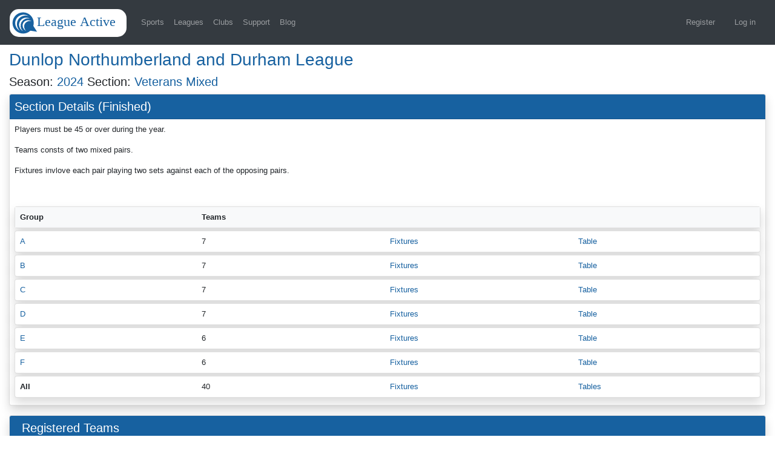

--- FILE ---
content_type: text/html; charset=utf-8
request_url: https://leagueactive.co.uk/Sections/Details/92
body_size: 8867
content:
<!DOCTYPE html>
<html lang="en-GB">
<head>
    <meta charset="utf-8" />
    <meta name="viewport" content="width=device-width, initial-scale=1.0">
    <title>Section Details - League Active</title>
    <link href="/Content/css?v=ar8L1Sezjh9xA8t5KpYPRqutOQnDm3Id_ebjRGR4KPw1" rel="stylesheet"/>

    <script src="/bundles/modernizr?v=wBEWDufH_8Md-Pbioxomt90vm6tJN2Pyy9u9zHtWsPo1"></script>

    


</head>
<body class="bg-white p-0">

    <nav class="navbar navbar-expand-md navbar-dark bg-dark">

        <a class="navbar-brand" href="/"> <img src='/Content/La svg.svg' style="background-color: white; height: 46px; margin-top: 2px; padding:4px;border-radius: 15px" /></a>
        <button class="navbar-toggler" type="button" data-toggle="collapse" data-target="#navbarColor01" aria-controls="navbarColor01" aria-expanded="false" aria-label="Toggle navigation">
            <span class="navbar-toggler-icon"></span>
        </button>

        <div class="collapse navbar-collapse" id="navbarColor01">
            <ul class="navbar-nav mr-auto">

                <li class="nav-item">
                    <a class="nav-link" href="/Sports">Sports</a>
                </li>
                <li class="nav-item">
                    <a class="nav-link" href="/Leagues">Leagues</a>
                </li>
                <li class="nav-item">
                    <a class="nav-link" href="/Clubs">Clubs</a>
                </li>
                <li class="nav-item">
                    <a class="nav-link" href="/Home/Support">Support</a>
                </li>
                <li class="nav-item">
                    <a class="nav-link" href="/Home/Blog">Blog</a>
                </li>




            </ul>
            
    <ul class="nav navbar-nav navbar-right">
        <li class="nav-link">
            <a class="nav-link" href="/Account/Register">Register</a>
        </li>
        <li class="nav-link">
            <a class="nav-link" href="/Account/Login">Log in</a>
        </li>
        
    </ul>






        </div>
    </nav>


    <div class="container-fluid pt-2">
        



<h3><a href="/Leagues/Details/2">Dunlop Northumberland and Durham League</a></h3><h5>Season: <a href="/Seasons/Details/15" id="headerSeasonName">2024</a> Section: <a href="/Sections/Details/92">Veterans Mixed</a></h5>

<Div class='card shadow mb-3'><Div class='card-header bg-primary pt-2 pb-2 p-2'><H5 class='mb-0 text-white'>            <span>Section Details (Finished)</span>
</H5></Div><Div class='card-body p-2'>        <div class="mb-2">
            <p>Players must be 45 or over during the year.</p>
<p>Teams consts of two mixed pairs.</p>
<p>Fixtures invlove each pair playing two sets against each of the opposing pairs.</p>
<p>&nbsp;</p>

        </div>
<Div class='card shadow mb-1'><Div class='card-body p-2 bg-light'>                <div class="row">

                    <div class="col-3 pr-1">
                        <span class="table-header">
                            Group
                        </span>
                    </div>

                    <div class="col-3 pl-1 pr-1">
                        <span class="table-header">Teams</span>
                    </div>



                </div>
</Div></Div><Div class='card shadow mb-1'><Div class='card-body p-2'>                    <div class="row">

                        <div class="col-3 pr-1">
                            <span class="table-row-text">
                                <a href="/Groups/Details/447">A</a>
                            </span>
                        </div>
                        <div class="col-3 pl-1 pr-1">
                            <span class="table-row-text">
                                7

                            </span>
                        </div>

                        <div class="col-3 pl-1 pr-1">
                            <span class="table-row-text">
                                <a href="/Fixtures/IndexSeason?SeasonId=15&amp;SectionId=92&amp;GroupId=447">Fixtures</a>
                            </span>
                        </div>

                        <div class="col-3 pl-1">
                            <span class="table-row-text">

<a href="/Groups/Tables/447">Table</a>                                                            </span>
                        </div>

                    </div>
</Div></Div><Div class='card shadow mb-1'><Div class='card-body p-2'>                    <div class="row">

                        <div class="col-3 pr-1">
                            <span class="table-row-text">
                                <a href="/Groups/Details/448">B</a>
                            </span>
                        </div>
                        <div class="col-3 pl-1 pr-1">
                            <span class="table-row-text">
                                7

                            </span>
                        </div>

                        <div class="col-3 pl-1 pr-1">
                            <span class="table-row-text">
                                <a href="/Fixtures/IndexSeason?SeasonId=15&amp;SectionId=92&amp;GroupId=448">Fixtures</a>
                            </span>
                        </div>

                        <div class="col-3 pl-1">
                            <span class="table-row-text">

<a href="/Groups/Tables/448">Table</a>                                                            </span>
                        </div>

                    </div>
</Div></Div><Div class='card shadow mb-1'><Div class='card-body p-2'>                    <div class="row">

                        <div class="col-3 pr-1">
                            <span class="table-row-text">
                                <a href="/Groups/Details/449">C</a>
                            </span>
                        </div>
                        <div class="col-3 pl-1 pr-1">
                            <span class="table-row-text">
                                7

                            </span>
                        </div>

                        <div class="col-3 pl-1 pr-1">
                            <span class="table-row-text">
                                <a href="/Fixtures/IndexSeason?SeasonId=15&amp;SectionId=92&amp;GroupId=449">Fixtures</a>
                            </span>
                        </div>

                        <div class="col-3 pl-1">
                            <span class="table-row-text">

<a href="/Groups/Tables/449">Table</a>                                                            </span>
                        </div>

                    </div>
</Div></Div><Div class='card shadow mb-1'><Div class='card-body p-2'>                    <div class="row">

                        <div class="col-3 pr-1">
                            <span class="table-row-text">
                                <a href="/Groups/Details/450">D</a>
                            </span>
                        </div>
                        <div class="col-3 pl-1 pr-1">
                            <span class="table-row-text">
                                7

                            </span>
                        </div>

                        <div class="col-3 pl-1 pr-1">
                            <span class="table-row-text">
                                <a href="/Fixtures/IndexSeason?SeasonId=15&amp;SectionId=92&amp;GroupId=450">Fixtures</a>
                            </span>
                        </div>

                        <div class="col-3 pl-1">
                            <span class="table-row-text">

<a href="/Groups/Tables/450">Table</a>                                                            </span>
                        </div>

                    </div>
</Div></Div><Div class='card shadow mb-1'><Div class='card-body p-2'>                    <div class="row">

                        <div class="col-3 pr-1">
                            <span class="table-row-text">
                                <a href="/Groups/Details/451">E</a>
                            </span>
                        </div>
                        <div class="col-3 pl-1 pr-1">
                            <span class="table-row-text">
                                6

                            </span>
                        </div>

                        <div class="col-3 pl-1 pr-1">
                            <span class="table-row-text">
                                <a href="/Fixtures/IndexSeason?SeasonId=15&amp;SectionId=92&amp;GroupId=451">Fixtures</a>
                            </span>
                        </div>

                        <div class="col-3 pl-1">
                            <span class="table-row-text">

<a href="/Groups/Tables/451">Table</a>                                                            </span>
                        </div>

                    </div>
</Div></Div><Div class='card shadow mb-1'><Div class='card-body p-2'>                    <div class="row">

                        <div class="col-3 pr-1">
                            <span class="table-row-text">
                                <a href="/Groups/Details/452">F</a>
                            </span>
                        </div>
                        <div class="col-3 pl-1 pr-1">
                            <span class="table-row-text">
                                6

                            </span>
                        </div>

                        <div class="col-3 pl-1 pr-1">
                            <span class="table-row-text">
                                <a href="/Fixtures/IndexSeason?SeasonId=15&amp;SectionId=92&amp;GroupId=452">Fixtures</a>
                            </span>
                        </div>

                        <div class="col-3 pl-1">
                            <span class="table-row-text">

<a href="/Groups/Tables/452">Table</a>                                                            </span>
                        </div>

                    </div>
</Div></Div><Div class='card shadow mb-1'><Div class='card-body p-2'>                <div class="row">

                    <div class="col-3 pr-1">
                        <span class="table-row-text">
                            <strong>All</strong>
                        </span>
                    </div>
                    <div class="col-3 pl-1 pr-1">
                        <span class="table-row-text">
                            40
                        </span>
                    </div>

                    <div class="col-3 pl-1 pr-1">
                        <span class="table-row-text">
                            <a href="/Fixtures/IndexSeason?SeasonId=15&amp;SectionId=92">Fixtures</a>
                        </span>
                    </div>

                    <div class="col-3 pl-1">
                        <span class="table-row-text">

<a href="/Sections/Tables/92">Tables</a>                                                    </span>
                    </div>

                </div>
</Div></Div></Div></Div>


<Div class='card shadow mb-3'><Div class='card-header bg-primary pt-2 pb-2 '><H5 class='mb-0 text-white'>            <span> Registered Teams</span>
</H5></Div><Div class='card-body p-2'><Div class='card shadow mb-1'><Div class='card-body p-2 bg-light'>                <div class="row">

                    <div class="col-12">
                        <div class="row">

                            <div class="col-1 pr-1">
                                <span class="table-header">#</span>
                            </div>

                            <div class="col-5 pl-1 pr-1">
                                <span class="table-header">
                                    Group
                                </span>
                            </div>

                            <div class="col-6 pl-1 pr-1">
                                <span class="table-header">Team</span>
                            </div>

                        </div>
                    </div>
                    <div class="d-none">
                        <div class="row">
                            <div class="col-4 pl-1 pr-1">
                                <span class="table-header">Allocate</span>
                            </div>
                            <div class="col-6 pl-1">
                                <span class="table-header">Paid</span>
                            </div>
                            <div class="col-2 pl-1 pr-1">
                                <span class="table-header"></span>
                            </div>

                        </div>
                    </div>
                </div>
</Div></Div><Div class='card shadow mb-1'><Div class='card-body p-2 bg-light'>                    <div class="row">

                        <div class="col-12">
                            <div class="row">

                                <div class="col-1 pr-1">

                                    <span class="table-row-text" 1></span>
                                </div>



                                <div class="col-5 pl-1 pr-1">
                                    <span class="table-row-text">
<a href="/Groups/Details/447">A</a>                                    </span>
                                </div>

                                <div class="col-6 pl-1 pr-1">
                                    <span class="table-row-text">
                                        <a href="/Teams/Details/279">
                                            Durham Archery I
                                        </a>

                                    </span>
                                </div>


                            </div>
                        </div>

                        <div class="d-none">
                            <div class="row">

                                <div class="col-4 pl-1 pr-1">
                                    <span class="table-header">
                                    </span>
                                </div>

                                <div class="col-6 pl-1">
                                    <span class="table-row-text">
                                        <input class="check-box" disabled="disabled" type="checkbox" />
<a class="" href="/SectionTeams/Paid/2892?Paid=True">Set Paid</a>                                    </span>
                                </div>

                                <div class="col-2 pl-1 pr-1">
                                    <span class="table-row-text">
                                        <a href="/SectionTeams/Edit/2892">
                                            <span class="fas fa-cog"></span>
                                        </a>

                                    </span>
                                </div>


                            </div>
                        </div>
                    </div>
</Div></Div><Div class='card shadow mb-1'><Div class='card-body p-2 bg-light'>                    <div class="row">

                        <div class="col-12">
                            <div class="row">

                                <div class="col-1 pr-1">

                                    <span class="table-row-text" 2></span>
                                </div>



                                <div class="col-5 pl-1 pr-1">
                                    <span class="table-row-text">
<a href="/Groups/Details/447">A</a>                                    </span>
                                </div>

                                <div class="col-6 pl-1 pr-1">
                                    <span class="table-row-text">
                                        <a href="/Teams/Details/288">
                                            Beverley Park
                                        </a>

                                    </span>
                                </div>


                            </div>
                        </div>

                        <div class="d-none">
                            <div class="row">

                                <div class="col-4 pl-1 pr-1">
                                    <span class="table-header">
                                    </span>
                                </div>

                                <div class="col-6 pl-1">
                                    <span class="table-row-text">
                                        <input class="check-box" disabled="disabled" type="checkbox" />
<a class="" href="/SectionTeams/Paid/2901?Paid=True">Set Paid</a>                                    </span>
                                </div>

                                <div class="col-2 pl-1 pr-1">
                                    <span class="table-row-text">
                                        <a href="/SectionTeams/Edit/2901">
                                            <span class="fas fa-cog"></span>
                                        </a>

                                    </span>
                                </div>


                            </div>
                        </div>
                    </div>
</Div></Div><Div class='card shadow mb-1'><Div class='card-body p-2 bg-light'>                    <div class="row">

                        <div class="col-12">
                            <div class="row">

                                <div class="col-1 pr-1">

                                    <span class="table-row-text" 3></span>
                                </div>



                                <div class="col-5 pl-1 pr-1">
                                    <span class="table-row-text">
<a href="/Groups/Details/447">A</a>                                    </span>
                                </div>

                                <div class="col-6 pl-1 pr-1">
                                    <span class="table-row-text">
                                        <a href="/Teams/Details/290">
                                            Boldon I
                                        </a>

                                    </span>
                                </div>


                            </div>
                        </div>

                        <div class="d-none">
                            <div class="row">

                                <div class="col-4 pl-1 pr-1">
                                    <span class="table-header">
                                    </span>
                                </div>

                                <div class="col-6 pl-1">
                                    <span class="table-row-text">
                                        <input class="check-box" disabled="disabled" type="checkbox" />
<a class="" href="/SectionTeams/Paid/2652?Paid=True">Set Paid</a>                                    </span>
                                </div>

                                <div class="col-2 pl-1 pr-1">
                                    <span class="table-row-text">
                                        <a href="/SectionTeams/Edit/2652">
                                            <span class="fas fa-cog"></span>
                                        </a>

                                    </span>
                                </div>


                            </div>
                        </div>
                    </div>
</Div></Div><Div class='card shadow mb-1'><Div class='card-body p-2 bg-light'>                    <div class="row">

                        <div class="col-12">
                            <div class="row">

                                <div class="col-1 pr-1">

                                    <span class="table-row-text" 4></span>
                                </div>



                                <div class="col-5 pl-1 pr-1">
                                    <span class="table-row-text">
<a href="/Groups/Details/447">A</a>                                    </span>
                                </div>

                                <div class="col-6 pl-1 pr-1">
                                    <span class="table-row-text">
                                        <a href="/Teams/Details/285">
                                            Gosforth I
                                        </a>

                                    </span>
                                </div>


                            </div>
                        </div>

                        <div class="d-none">
                            <div class="row">

                                <div class="col-4 pl-1 pr-1">
                                    <span class="table-header">
                                    </span>
                                </div>

                                <div class="col-6 pl-1">
                                    <span class="table-row-text">
                                        <input class="check-box" disabled="disabled" type="checkbox" />
<a class="" href="/SectionTeams/Paid/2759?Paid=True">Set Paid</a>                                    </span>
                                </div>

                                <div class="col-2 pl-1 pr-1">
                                    <span class="table-row-text">
                                        <a href="/SectionTeams/Edit/2759">
                                            <span class="fas fa-cog"></span>
                                        </a>

                                    </span>
                                </div>


                            </div>
                        </div>
                    </div>
</Div></Div><Div class='card shadow mb-1'><Div class='card-body p-2 bg-light'>                    <div class="row">

                        <div class="col-12">
                            <div class="row">

                                <div class="col-1 pr-1">

                                    <span class="table-row-text" 5></span>
                                </div>



                                <div class="col-5 pl-1 pr-1">
                                    <span class="table-row-text">
<a href="/Groups/Details/447">A</a>                                    </span>
                                </div>

                                <div class="col-6 pl-1 pr-1">
                                    <span class="table-row-text">
                                        <a href="/Teams/Details/282">
                                            Blaydon I
                                        </a>

                                    </span>
                                </div>


                            </div>
                        </div>

                        <div class="d-none">
                            <div class="row">

                                <div class="col-4 pl-1 pr-1">
                                    <span class="table-header">
                                    </span>
                                </div>

                                <div class="col-6 pl-1">
                                    <span class="table-row-text">
                                        <input class="check-box" disabled="disabled" type="checkbox" />
<a class="" href="/SectionTeams/Paid/2922?Paid=True">Set Paid</a>                                    </span>
                                </div>

                                <div class="col-2 pl-1 pr-1">
                                    <span class="table-row-text">
                                        <a href="/SectionTeams/Edit/2922">
                                            <span class="fas fa-cog"></span>
                                        </a>

                                    </span>
                                </div>


                            </div>
                        </div>
                    </div>
</Div></Div><Div class='card shadow mb-1'><Div class='card-body p-2 bg-light'>                    <div class="row">

                        <div class="col-12">
                            <div class="row">

                                <div class="col-1 pr-1">

                                    <span class="table-row-text" 6></span>
                                </div>



                                <div class="col-5 pl-1 pr-1">
                                    <span class="table-row-text">
<a href="/Groups/Details/447">A</a>                                    </span>
                                </div>

                                <div class="col-6 pl-1 pr-1">
                                    <span class="table-row-text">
                                        <a href="/Teams/Details/291">
                                            Cullercoats I
                                        </a>

                                    </span>
                                </div>


                            </div>
                        </div>

                        <div class="d-none">
                            <div class="row">

                                <div class="col-4 pl-1 pr-1">
                                    <span class="table-header">
                                    </span>
                                </div>

                                <div class="col-6 pl-1">
                                    <span class="table-row-text">
                                        <input class="check-box" disabled="disabled" type="checkbox" />
<a class="" href="/SectionTeams/Paid/2795?Paid=True">Set Paid</a>                                    </span>
                                </div>

                                <div class="col-2 pl-1 pr-1">
                                    <span class="table-row-text">
                                        <a href="/SectionTeams/Edit/2795">
                                            <span class="fas fa-cog"></span>
                                        </a>

                                    </span>
                                </div>


                            </div>
                        </div>
                    </div>
</Div></Div><Div class='card shadow mb-1'><Div class='card-body p-2 bg-light'>                    <div class="row">

                        <div class="col-12">
                            <div class="row">

                                <div class="col-1 pr-1">

                                    <span class="table-row-text" 7></span>
                                </div>



                                <div class="col-5 pl-1 pr-1">
                                    <span class="table-row-text">
<a href="/Groups/Details/447">A</a>                                    </span>
                                </div>

                                <div class="col-6 pl-1 pr-1">
                                    <span class="table-row-text">
                                        <a href="/Teams/Details/286">
                                            David Lloyd Sunderland I
                                        </a>

                                    </span>
                                </div>


                            </div>
                        </div>

                        <div class="d-none">
                            <div class="row">

                                <div class="col-4 pl-1 pr-1">
                                    <span class="table-header">
                                    </span>
                                </div>

                                <div class="col-6 pl-1">
                                    <span class="table-row-text">
                                        <input class="check-box" disabled="disabled" type="checkbox" />
<a class="" href="/SectionTeams/Paid/2741?Paid=True">Set Paid</a>                                    </span>
                                </div>

                                <div class="col-2 pl-1 pr-1">
                                    <span class="table-row-text">
                                        <a href="/SectionTeams/Edit/2741">
                                            <span class="fas fa-cog"></span>
                                        </a>

                                    </span>
                                </div>


                            </div>
                        </div>
                    </div>
</Div></Div><Div class='card shadow mb-1'><Div class='card-body p-2 bg-light'>                    <div class="row">

                        <div class="col-12">
                            <div class="row">

                                <div class="col-1 pr-1">

                                    <span class="table-row-text" 1></span>
                                </div>



                                <div class="col-5 pl-1 pr-1">
                                    <span class="table-row-text">
<a href="/Groups/Details/448">B</a>                                    </span>
                                </div>

                                <div class="col-6 pl-1 pr-1">
                                    <span class="table-row-text">
                                        <a href="/Teams/Details/297">
                                            Durham Moor
                                        </a>

                                    </span>
                                </div>


                            </div>
                        </div>

                        <div class="d-none">
                            <div class="row">

                                <div class="col-4 pl-1 pr-1">
                                    <span class="table-header">
                                    </span>
                                </div>

                                <div class="col-6 pl-1">
                                    <span class="table-row-text">
                                        <input class="check-box" disabled="disabled" type="checkbox" />
<a class="" href="/SectionTeams/Paid/2951?Paid=True">Set Paid</a>                                    </span>
                                </div>

                                <div class="col-2 pl-1 pr-1">
                                    <span class="table-row-text">
                                        <a href="/SectionTeams/Edit/2951">
                                            <span class="fas fa-cog"></span>
                                        </a>

                                    </span>
                                </div>


                            </div>
                        </div>
                    </div>
</Div></Div><Div class='card shadow mb-1'><Div class='card-body p-2 bg-light'>                    <div class="row">

                        <div class="col-12">
                            <div class="row">

                                <div class="col-1 pr-1">

                                    <span class="table-row-text" 2></span>
                                </div>



                                <div class="col-5 pl-1 pr-1">
                                    <span class="table-row-text">
<a href="/Groups/Details/448">B</a>                                    </span>
                                </div>

                                <div class="col-6 pl-1 pr-1">
                                    <span class="table-row-text">
                                        <a href="/Teams/Details/280">
                                            Shotley &amp; Benfieldside I
                                        </a>

                                    </span>
                                </div>


                            </div>
                        </div>

                        <div class="d-none">
                            <div class="row">

                                <div class="col-4 pl-1 pr-1">
                                    <span class="table-header">
                                    </span>
                                </div>

                                <div class="col-6 pl-1">
                                    <span class="table-row-text">
                                        <input class="check-box" disabled="disabled" type="checkbox" />
<a class="" href="/SectionTeams/Paid/2819?Paid=True">Set Paid</a>                                    </span>
                                </div>

                                <div class="col-2 pl-1 pr-1">
                                    <span class="table-row-text">
                                        <a href="/SectionTeams/Edit/2819">
                                            <span class="fas fa-cog"></span>
                                        </a>

                                    </span>
                                </div>


                            </div>
                        </div>
                    </div>
</Div></Div><Div class='card shadow mb-1'><Div class='card-body p-2 bg-light'>                    <div class="row">

                        <div class="col-12">
                            <div class="row">

                                <div class="col-1 pr-1">

                                    <span class="table-row-text" 3></span>
                                </div>



                                <div class="col-5 pl-1 pr-1">
                                    <span class="table-row-text">
<a href="/Groups/Details/448">B</a>                                    </span>
                                </div>

                                <div class="col-6 pl-1 pr-1">
                                    <span class="table-row-text">
                                        <a href="/Teams/Details/283">
                                            Morpeth I
                                        </a>

                                    </span>
                                </div>


                            </div>
                        </div>

                        <div class="d-none">
                            <div class="row">

                                <div class="col-4 pl-1 pr-1">
                                    <span class="table-header">
                                    </span>
                                </div>

                                <div class="col-6 pl-1">
                                    <span class="table-row-text">
                                        <input class="check-box" disabled="disabled" type="checkbox" />
<a class="" href="/SectionTeams/Paid/2875?Paid=True">Set Paid</a>                                    </span>
                                </div>

                                <div class="col-2 pl-1 pr-1">
                                    <span class="table-row-text">
                                        <a href="/SectionTeams/Edit/2875">
                                            <span class="fas fa-cog"></span>
                                        </a>

                                    </span>
                                </div>


                            </div>
                        </div>
                    </div>
</Div></Div><Div class='card shadow mb-1'><Div class='card-body p-2 bg-light'>                    <div class="row">

                        <div class="col-12">
                            <div class="row">

                                <div class="col-1 pr-1">

                                    <span class="table-row-text" 4></span>
                                </div>



                                <div class="col-5 pl-1 pr-1">
                                    <span class="table-row-text">
<a href="/Groups/Details/448">B</a>                                    </span>
                                </div>

                                <div class="col-6 pl-1 pr-1">
                                    <span class="table-row-text">
                                        <a href="/Teams/Details/284">
                                            Jesmond I
                                        </a>

                                    </span>
                                </div>


                            </div>
                        </div>

                        <div class="d-none">
                            <div class="row">

                                <div class="col-4 pl-1 pr-1">
                                    <span class="table-header">
                                    </span>
                                </div>

                                <div class="col-6 pl-1">
                                    <span class="table-row-text">
                                        <input class="check-box" disabled="disabled" type="checkbox" />
<a class="" href="/SectionTeams/Paid/2854?Paid=True">Set Paid</a>                                    </span>
                                </div>

                                <div class="col-2 pl-1 pr-1">
                                    <span class="table-row-text">
                                        <a href="/SectionTeams/Edit/2854">
                                            <span class="fas fa-cog"></span>
                                        </a>

                                    </span>
                                </div>


                            </div>
                        </div>
                    </div>
</Div></Div><Div class='card shadow mb-1'><Div class='card-body p-2 bg-light'>                    <div class="row">

                        <div class="col-12">
                            <div class="row">

                                <div class="col-1 pr-1">

                                    <span class="table-row-text" 5></span>
                                </div>



                                <div class="col-5 pl-1 pr-1">
                                    <span class="table-row-text">
<a href="/Groups/Details/448">B</a>                                    </span>
                                </div>

                                <div class="col-6 pl-1 pr-1">
                                    <span class="table-row-text">
                                        <a href="/Teams/Details/308">
                                            Durham Archery II
                                        </a>

                                    </span>
                                </div>


                            </div>
                        </div>

                        <div class="d-none">
                            <div class="row">

                                <div class="col-4 pl-1 pr-1">
                                    <span class="table-header">
                                    </span>
                                </div>

                                <div class="col-6 pl-1">
                                    <span class="table-row-text">
                                        <input class="check-box" disabled="disabled" type="checkbox" />
<a class="" href="/SectionTeams/Paid/2893?Paid=True">Set Paid</a>                                    </span>
                                </div>

                                <div class="col-2 pl-1 pr-1">
                                    <span class="table-row-text">
                                        <a href="/SectionTeams/Edit/2893">
                                            <span class="fas fa-cog"></span>
                                        </a>

                                    </span>
                                </div>


                            </div>
                        </div>
                    </div>
</Div></Div><Div class='card shadow mb-1'><Div class='card-body p-2 bg-light'>                    <div class="row">

                        <div class="col-12">
                            <div class="row">

                                <div class="col-1 pr-1">

                                    <span class="table-row-text" 6></span>
                                </div>



                                <div class="col-5 pl-1 pr-1">
                                    <span class="table-row-text">
<a href="/Groups/Details/448">B</a>                                    </span>
                                </div>

                                <div class="col-6 pl-1 pr-1">
                                    <span class="table-row-text">
                                        <a href="/Teams/Details/293">
                                            Ponteland I
                                        </a>

                                    </span>
                                </div>


                            </div>
                        </div>

                        <div class="d-none">
                            <div class="row">

                                <div class="col-4 pl-1 pr-1">
                                    <span class="table-header">
                                    </span>
                                </div>

                                <div class="col-6 pl-1">
                                    <span class="table-row-text">
                                        <input class="check-box" disabled="disabled" type="checkbox" />
<a class="" href="/SectionTeams/Paid/2935?Paid=True">Set Paid</a>                                    </span>
                                </div>

                                <div class="col-2 pl-1 pr-1">
                                    <span class="table-row-text">
                                        <a href="/SectionTeams/Edit/2935">
                                            <span class="fas fa-cog"></span>
                                        </a>

                                    </span>
                                </div>


                            </div>
                        </div>
                    </div>
</Div></Div><Div class='card shadow mb-1'><Div class='card-body p-2 bg-light'>                    <div class="row">

                        <div class="col-12">
                            <div class="row">

                                <div class="col-1 pr-1">

                                    <span class="table-row-text" 7></span>
                                </div>



                                <div class="col-5 pl-1 pr-1">
                                    <span class="table-row-text">
<a href="/Groups/Details/448">B</a>                                    </span>
                                </div>

                                <div class="col-6 pl-1 pr-1">
                                    <span class="table-row-text">
                                        <a href="/Teams/Details/281">
                                            Northumberland I
                                        </a>

                                    </span>
                                </div>


                            </div>
                        </div>

                        <div class="d-none">
                            <div class="row">

                                <div class="col-4 pl-1 pr-1">
                                    <span class="table-header">
                                    </span>
                                </div>

                                <div class="col-6 pl-1">
                                    <span class="table-row-text">
                                        <input class="check-box" disabled="disabled" type="checkbox" />
<a class="" href="/SectionTeams/Paid/2980?Paid=True">Set Paid</a>                                    </span>
                                </div>

                                <div class="col-2 pl-1 pr-1">
                                    <span class="table-row-text">
                                        <a href="/SectionTeams/Edit/2980">
                                            <span class="fas fa-cog"></span>
                                        </a>

                                    </span>
                                </div>


                            </div>
                        </div>
                    </div>
</Div></Div><Div class='card shadow mb-1'><Div class='card-body p-2 bg-light'>                    <div class="row">

                        <div class="col-12">
                            <div class="row">

                                <div class="col-1 pr-1">

                                    <span class="table-row-text" 1></span>
                                </div>



                                <div class="col-5 pl-1 pr-1">
                                    <span class="table-row-text">
<a href="/Groups/Details/449">C</a>                                    </span>
                                </div>

                                <div class="col-6 pl-1 pr-1">
                                    <span class="table-row-text">
                                        <a href="/Teams/Details/408">
                                            David Lloyd Sunderland II
                                        </a>

                                    </span>
                                </div>


                            </div>
                        </div>

                        <div class="d-none">
                            <div class="row">

                                <div class="col-4 pl-1 pr-1">
                                    <span class="table-header">
                                    </span>
                                </div>

                                <div class="col-6 pl-1">
                                    <span class="table-row-text">
                                        <input class="check-box" disabled="disabled" type="checkbox" />
<a class="" href="/SectionTeams/Paid/2742?Paid=True">Set Paid</a>                                    </span>
                                </div>

                                <div class="col-2 pl-1 pr-1">
                                    <span class="table-row-text">
                                        <a href="/SectionTeams/Edit/2742">
                                            <span class="fas fa-cog"></span>
                                        </a>

                                    </span>
                                </div>


                            </div>
                        </div>
                    </div>
</Div></Div><Div class='card shadow mb-1'><Div class='card-body p-2 bg-light'>                    <div class="row">

                        <div class="col-12">
                            <div class="row">

                                <div class="col-1 pr-1">

                                    <span class="table-row-text" 2></span>
                                </div>



                                <div class="col-5 pl-1 pr-1">
                                    <span class="table-row-text">
<a href="/Groups/Details/449">C</a>                                    </span>
                                </div>

                                <div class="col-6 pl-1 pr-1">
                                    <span class="table-row-text">
                                        <a href="/Teams/Details/287">
                                            Stocksfield I
                                        </a>

                                    </span>
                                </div>


                            </div>
                        </div>

                        <div class="d-none">
                            <div class="row">

                                <div class="col-4 pl-1 pr-1">
                                    <span class="table-header">
                                    </span>
                                </div>

                                <div class="col-6 pl-1">
                                    <span class="table-row-text">
                                        <input class="check-box" disabled="disabled" type="checkbox" />
<a class="" href="/SectionTeams/Paid/2839?Paid=True">Set Paid</a>                                    </span>
                                </div>

                                <div class="col-2 pl-1 pr-1">
                                    <span class="table-row-text">
                                        <a href="/SectionTeams/Edit/2839">
                                            <span class="fas fa-cog"></span>
                                        </a>

                                    </span>
                                </div>


                            </div>
                        </div>
                    </div>
</Div></Div><Div class='card shadow mb-1'><Div class='card-body p-2 bg-light'>                    <div class="row">

                        <div class="col-12">
                            <div class="row">

                                <div class="col-1 pr-1">

                                    <span class="table-row-text" 3></span>
                                </div>



                                <div class="col-5 pl-1 pr-1">
                                    <span class="table-row-text">
<a href="/Groups/Details/449">C</a>                                    </span>
                                </div>

                                <div class="col-6 pl-1 pr-1">
                                    <span class="table-row-text">
                                        <a href="/Teams/Details/302">
                                            Cullercoats II
                                        </a>

                                    </span>
                                </div>


                            </div>
                        </div>

                        <div class="d-none">
                            <div class="row">

                                <div class="col-4 pl-1 pr-1">
                                    <span class="table-header">
                                    </span>
                                </div>

                                <div class="col-6 pl-1">
                                    <span class="table-row-text">
                                        <input class="check-box" disabled="disabled" type="checkbox" />
<a class="" href="/SectionTeams/Paid/2796?Paid=True">Set Paid</a>                                    </span>
                                </div>

                                <div class="col-2 pl-1 pr-1">
                                    <span class="table-row-text">
                                        <a href="/SectionTeams/Edit/2796">
                                            <span class="fas fa-cog"></span>
                                        </a>

                                    </span>
                                </div>


                            </div>
                        </div>
                    </div>
</Div></Div><Div class='card shadow mb-1'><Div class='card-body p-2 bg-light'>                    <div class="row">

                        <div class="col-12">
                            <div class="row">

                                <div class="col-1 pr-1">

                                    <span class="table-row-text" 4></span>
                                </div>



                                <div class="col-5 pl-1 pr-1">
                                    <span class="table-row-text">
<a href="/Groups/Details/449">C</a>                                    </span>
                                </div>

                                <div class="col-6 pl-1 pr-1">
                                    <span class="table-row-text">
                                        <a href="/Teams/Details/292">
                                            Morpeth II
                                        </a>

                                    </span>
                                </div>


                            </div>
                        </div>

                        <div class="d-none">
                            <div class="row">

                                <div class="col-4 pl-1 pr-1">
                                    <span class="table-header">
                                    </span>
                                </div>

                                <div class="col-6 pl-1">
                                    <span class="table-row-text">
                                        <input class="check-box" disabled="disabled" type="checkbox" />
<a class="" href="/SectionTeams/Paid/2876?Paid=True">Set Paid</a>                                    </span>
                                </div>

                                <div class="col-2 pl-1 pr-1">
                                    <span class="table-row-text">
                                        <a href="/SectionTeams/Edit/2876">
                                            <span class="fas fa-cog"></span>
                                        </a>

                                    </span>
                                </div>


                            </div>
                        </div>
                    </div>
</Div></Div><Div class='card shadow mb-1'><Div class='card-body p-2 bg-light'>                    <div class="row">

                        <div class="col-12">
                            <div class="row">

                                <div class="col-1 pr-1">

                                    <span class="table-row-text" 5></span>
                                </div>



                                <div class="col-5 pl-1 pr-1">
                                    <span class="table-row-text">
<a href="/Groups/Details/449">C</a>                                    </span>
                                </div>

                                <div class="col-6 pl-1 pr-1">
                                    <span class="table-row-text">
                                        <a href="/Teams/Details/289">
                                            Northumberland II
                                        </a>

                                    </span>
                                </div>


                            </div>
                        </div>

                        <div class="d-none">
                            <div class="row">

                                <div class="col-4 pl-1 pr-1">
                                    <span class="table-header">
                                    </span>
                                </div>

                                <div class="col-6 pl-1">
                                    <span class="table-row-text">
                                        <input class="check-box" disabled="disabled" type="checkbox" />
<a class="" href="/SectionTeams/Paid/2981?Paid=True">Set Paid</a>                                    </span>
                                </div>

                                <div class="col-2 pl-1 pr-1">
                                    <span class="table-row-text">
                                        <a href="/SectionTeams/Edit/2981">
                                            <span class="fas fa-cog"></span>
                                        </a>

                                    </span>
                                </div>


                            </div>
                        </div>
                    </div>
</Div></Div><Div class='card shadow mb-1'><Div class='card-body p-2 bg-light'>                    <div class="row">

                        <div class="col-12">
                            <div class="row">

                                <div class="col-1 pr-1">

                                    <span class="table-row-text" 6></span>
                                </div>



                                <div class="col-5 pl-1 pr-1">
                                    <span class="table-row-text">
<a href="/Groups/Details/449">C</a>                                    </span>
                                </div>

                                <div class="col-6 pl-1 pr-1">
                                    <span class="table-row-text">
                                        <a href="/Teams/Details/299">
                                            Blaydon II
                                        </a>

                                    </span>
                                </div>


                            </div>
                        </div>

                        <div class="d-none">
                            <div class="row">

                                <div class="col-4 pl-1 pr-1">
                                    <span class="table-header">
                                    </span>
                                </div>

                                <div class="col-6 pl-1">
                                    <span class="table-row-text">
                                        <input class="check-box" disabled="disabled" type="checkbox" />
<a class="" href="/SectionTeams/Paid/2923?Paid=True">Set Paid</a>                                    </span>
                                </div>

                                <div class="col-2 pl-1 pr-1">
                                    <span class="table-row-text">
                                        <a href="/SectionTeams/Edit/2923">
                                            <span class="fas fa-cog"></span>
                                        </a>

                                    </span>
                                </div>


                            </div>
                        </div>
                    </div>
</Div></Div><Div class='card shadow mb-1'><Div class='card-body p-2 bg-light'>                    <div class="row">

                        <div class="col-12">
                            <div class="row">

                                <div class="col-1 pr-1">

                                    <span class="table-row-text" 7></span>
                                </div>



                                <div class="col-5 pl-1 pr-1">
                                    <span class="table-row-text">
<a href="/Groups/Details/449">C</a>                                    </span>
                                </div>

                                <div class="col-6 pl-1 pr-1">
                                    <span class="table-row-text">
                                        <a href="/Teams/Details/294">
                                            Boldon II
                                        </a>

                                    </span>
                                </div>


                            </div>
                        </div>

                        <div class="d-none">
                            <div class="row">

                                <div class="col-4 pl-1 pr-1">
                                    <span class="table-header">
                                    </span>
                                </div>

                                <div class="col-6 pl-1">
                                    <span class="table-row-text">
                                        <input class="check-box" disabled="disabled" type="checkbox" />
<a class="" href="/SectionTeams/Paid/2653?Paid=True">Set Paid</a>                                    </span>
                                </div>

                                <div class="col-2 pl-1 pr-1">
                                    <span class="table-row-text">
                                        <a href="/SectionTeams/Edit/2653">
                                            <span class="fas fa-cog"></span>
                                        </a>

                                    </span>
                                </div>


                            </div>
                        </div>
                    </div>
</Div></Div><Div class='card shadow mb-1'><Div class='card-body p-2 bg-light'>                    <div class="row">

                        <div class="col-12">
                            <div class="row">

                                <div class="col-1 pr-1">

                                    <span class="table-row-text" 1></span>
                                </div>



                                <div class="col-5 pl-1 pr-1">
                                    <span class="table-row-text">
<a href="/Groups/Details/450">D</a>                                    </span>
                                </div>

                                <div class="col-6 pl-1 pr-1">
                                    <span class="table-row-text">
                                        <a href="/Teams/Details/304">
                                            Shotley &amp; Benfieldside II
                                        </a>

                                    </span>
                                </div>


                            </div>
                        </div>

                        <div class="d-none">
                            <div class="row">

                                <div class="col-4 pl-1 pr-1">
                                    <span class="table-header">
                                    </span>
                                </div>

                                <div class="col-6 pl-1">
                                    <span class="table-row-text">
                                        <input class="check-box" disabled="disabled" type="checkbox" />
<a class="" href="/SectionTeams/Paid/2820?Paid=True">Set Paid</a>                                    </span>
                                </div>

                                <div class="col-2 pl-1 pr-1">
                                    <span class="table-row-text">
                                        <a href="/SectionTeams/Edit/2820">
                                            <span class="fas fa-cog"></span>
                                        </a>

                                    </span>
                                </div>


                            </div>
                        </div>
                    </div>
</Div></Div><Div class='card shadow mb-1'><Div class='card-body p-2 bg-light'>                    <div class="row">

                        <div class="col-12">
                            <div class="row">

                                <div class="col-1 pr-1">

                                    <span class="table-row-text" 2></span>
                                </div>



                                <div class="col-5 pl-1 pr-1">
                                    <span class="table-row-text">
<a href="/Groups/Details/450">D</a>                                    </span>
                                </div>

                                <div class="col-6 pl-1 pr-1">
                                    <span class="table-row-text">
                                        <a href="/Teams/Details/312">
                                            Ponteland II
                                        </a>

                                    </span>
                                </div>


                            </div>
                        </div>

                        <div class="d-none">
                            <div class="row">

                                <div class="col-4 pl-1 pr-1">
                                    <span class="table-header">
                                    </span>
                                </div>

                                <div class="col-6 pl-1">
                                    <span class="table-row-text">
                                        <input class="check-box" disabled="disabled" type="checkbox" />
<a class="" href="/SectionTeams/Paid/2936?Paid=True">Set Paid</a>                                    </span>
                                </div>

                                <div class="col-2 pl-1 pr-1">
                                    <span class="table-row-text">
                                        <a href="/SectionTeams/Edit/2936">
                                            <span class="fas fa-cog"></span>
                                        </a>

                                    </span>
                                </div>


                            </div>
                        </div>
                    </div>
</Div></Div><Div class='card shadow mb-1'><Div class='card-body p-2 bg-light'>                    <div class="row">

                        <div class="col-12">
                            <div class="row">

                                <div class="col-1 pr-1">

                                    <span class="table-row-text" 3></span>
                                </div>



                                <div class="col-5 pl-1 pr-1">
                                    <span class="table-row-text">
<a href="/Groups/Details/450">D</a>                                    </span>
                                </div>

                                <div class="col-6 pl-1 pr-1">
                                    <span class="table-row-text">
                                        <a href="/Teams/Details/305">
                                            Boldon III
                                        </a>

                                    </span>
                                </div>


                            </div>
                        </div>

                        <div class="d-none">
                            <div class="row">

                                <div class="col-4 pl-1 pr-1">
                                    <span class="table-header">
                                    </span>
                                </div>

                                <div class="col-6 pl-1">
                                    <span class="table-row-text">
                                        <input class="check-box" disabled="disabled" type="checkbox" />
<a class="" href="/SectionTeams/Paid/2654?Paid=True">Set Paid</a>                                    </span>
                                </div>

                                <div class="col-2 pl-1 pr-1">
                                    <span class="table-row-text">
                                        <a href="/SectionTeams/Edit/2654">
                                            <span class="fas fa-cog"></span>
                                        </a>

                                    </span>
                                </div>


                            </div>
                        </div>
                    </div>
</Div></Div><Div class='card shadow mb-1'><Div class='card-body p-2 bg-light'>                    <div class="row">

                        <div class="col-12">
                            <div class="row">

                                <div class="col-1 pr-1">

                                    <span class="table-row-text" 4></span>
                                </div>



                                <div class="col-5 pl-1 pr-1">
                                    <span class="table-row-text">
<a href="/Groups/Details/450">D</a>                                    </span>
                                </div>

                                <div class="col-6 pl-1 pr-1">
                                    <span class="table-row-text">
                                        <a href="/Teams/Details/315">
                                            Northumberland III
                                        </a>

                                    </span>
                                </div>


                            </div>
                        </div>

                        <div class="d-none">
                            <div class="row">

                                <div class="col-4 pl-1 pr-1">
                                    <span class="table-header">
                                    </span>
                                </div>

                                <div class="col-6 pl-1">
                                    <span class="table-row-text">
                                        <input class="check-box" disabled="disabled" type="checkbox" />
<a class="" href="/SectionTeams/Paid/2982?Paid=True">Set Paid</a>                                    </span>
                                </div>

                                <div class="col-2 pl-1 pr-1">
                                    <span class="table-row-text">
                                        <a href="/SectionTeams/Edit/2982">
                                            <span class="fas fa-cog"></span>
                                        </a>

                                    </span>
                                </div>


                            </div>
                        </div>
                    </div>
</Div></Div><Div class='card shadow mb-1'><Div class='card-body p-2 bg-light'>                    <div class="row">

                        <div class="col-12">
                            <div class="row">

                                <div class="col-1 pr-1">

                                    <span class="table-row-text" 5></span>
                                </div>



                                <div class="col-5 pl-1 pr-1">
                                    <span class="table-row-text">
<a href="/Groups/Details/450">D</a>                                    </span>
                                </div>

                                <div class="col-6 pl-1 pr-1">
                                    <span class="table-row-text">
                                        <a href="/Teams/Details/306">
                                            Gosforth II
                                        </a>

                                    </span>
                                </div>


                            </div>
                        </div>

                        <div class="d-none">
                            <div class="row">

                                <div class="col-4 pl-1 pr-1">
                                    <span class="table-header">
                                    </span>
                                </div>

                                <div class="col-6 pl-1">
                                    <span class="table-row-text">
                                        <input class="check-box" disabled="disabled" type="checkbox" />
<a class="" href="/SectionTeams/Paid/2760?Paid=True">Set Paid</a>                                    </span>
                                </div>

                                <div class="col-2 pl-1 pr-1">
                                    <span class="table-row-text">
                                        <a href="/SectionTeams/Edit/2760">
                                            <span class="fas fa-cog"></span>
                                        </a>

                                    </span>
                                </div>


                            </div>
                        </div>
                    </div>
</Div></Div><Div class='card shadow mb-1'><Div class='card-body p-2 bg-light'>                    <div class="row">

                        <div class="col-12">
                            <div class="row">

                                <div class="col-1 pr-1">

                                    <span class="table-row-text" 6></span>
                                </div>



                                <div class="col-5 pl-1 pr-1">
                                    <span class="table-row-text">
<a href="/Groups/Details/450">D</a>                                    </span>
                                </div>

                                <div class="col-6 pl-1 pr-1">
                                    <span class="table-row-text">
                                        <a href="/Teams/Details/298">
                                            Stocksfield II
                                        </a>

                                    </span>
                                </div>


                            </div>
                        </div>

                        <div class="d-none">
                            <div class="row">

                                <div class="col-4 pl-1 pr-1">
                                    <span class="table-header">
                                    </span>
                                </div>

                                <div class="col-6 pl-1">
                                    <span class="table-row-text">
                                        <input class="check-box" disabled="disabled" type="checkbox" />
<a class="" href="/SectionTeams/Paid/2840?Paid=True">Set Paid</a>                                    </span>
                                </div>

                                <div class="col-2 pl-1 pr-1">
                                    <span class="table-row-text">
                                        <a href="/SectionTeams/Edit/2840">
                                            <span class="fas fa-cog"></span>
                                        </a>

                                    </span>
                                </div>


                            </div>
                        </div>
                    </div>
</Div></Div><Div class='card shadow mb-1'><Div class='card-body p-2 bg-light'>                    <div class="row">

                        <div class="col-12">
                            <div class="row">

                                <div class="col-1 pr-1">

                                    <span class="table-row-text" 7></span>
                                </div>



                                <div class="col-5 pl-1 pr-1">
                                    <span class="table-row-text">
<a href="/Groups/Details/450">D</a>                                    </span>
                                </div>

                                <div class="col-6 pl-1 pr-1">
                                    <span class="table-row-text">
                                        <a href="/Teams/Details/295">
                                            Collingwood 
                                        </a>

                                    </span>
                                </div>


                            </div>
                        </div>

                        <div class="d-none">
                            <div class="row">

                                <div class="col-4 pl-1 pr-1">
                                    <span class="table-header">
                                    </span>
                                </div>

                                <div class="col-6 pl-1">
                                    <span class="table-row-text">
                                        <input class="check-box" disabled="disabled" type="checkbox" />
<a class="" href="/SectionTeams/Paid/2943?Paid=True">Set Paid</a>                                    </span>
                                </div>

                                <div class="col-2 pl-1 pr-1">
                                    <span class="table-row-text">
                                        <a href="/SectionTeams/Edit/2943">
                                            <span class="fas fa-cog"></span>
                                        </a>

                                    </span>
                                </div>


                            </div>
                        </div>
                    </div>
</Div></Div><Div class='card shadow mb-1'><Div class='card-body p-2 bg-light'>                    <div class="row">

                        <div class="col-12">
                            <div class="row">

                                <div class="col-1 pr-1">

                                    <span class="table-row-text" 1></span>
                                </div>



                                <div class="col-5 pl-1 pr-1">
                                    <span class="table-row-text">
<a href="/Groups/Details/451">E</a>                                    </span>
                                </div>

                                <div class="col-6 pl-1 pr-1">
                                    <span class="table-row-text">
                                        <a href="/Teams/Details/847">
                                            Alnwick 
                                        </a>

                                    </span>
                                </div>


                            </div>
                        </div>

                        <div class="d-none">
                            <div class="row">

                                <div class="col-4 pl-1 pr-1">
                                    <span class="table-header">
                                    </span>
                                </div>

                                <div class="col-6 pl-1">
                                    <span class="table-row-text">
                                        <input class="check-box" disabled="disabled" type="checkbox" />
<a class="" href="/SectionTeams/Paid/2949?Paid=True">Set Paid</a>                                    </span>
                                </div>

                                <div class="col-2 pl-1 pr-1">
                                    <span class="table-row-text">
                                        <a href="/SectionTeams/Edit/2949">
                                            <span class="fas fa-cog"></span>
                                        </a>

                                    </span>
                                </div>


                            </div>
                        </div>
                    </div>
</Div></Div><Div class='card shadow mb-1'><Div class='card-body p-2 bg-light'>                    <div class="row">

                        <div class="col-12">
                            <div class="row">

                                <div class="col-1 pr-1">

                                    <span class="table-row-text" 2></span>
                                </div>



                                <div class="col-5 pl-1 pr-1">
                                    <span class="table-row-text">
<a href="/Groups/Details/451">E</a>                                    </span>
                                </div>

                                <div class="col-6 pl-1 pr-1">
                                    <span class="table-row-text">
                                        <a href="/Teams/Details/300">
                                            Jesmond II
                                        </a>

                                    </span>
                                </div>


                            </div>
                        </div>

                        <div class="d-none">
                            <div class="row">

                                <div class="col-4 pl-1 pr-1">
                                    <span class="table-header">
                                    </span>
                                </div>

                                <div class="col-6 pl-1">
                                    <span class="table-row-text">
                                        <input class="check-box" disabled="disabled" type="checkbox" />
<a class="" href="/SectionTeams/Paid/2855?Paid=True">Set Paid</a>                                    </span>
                                </div>

                                <div class="col-2 pl-1 pr-1">
                                    <span class="table-row-text">
                                        <a href="/SectionTeams/Edit/2855">
                                            <span class="fas fa-cog"></span>
                                        </a>

                                    </span>
                                </div>


                            </div>
                        </div>
                    </div>
</Div></Div><Div class='card shadow mb-1'><Div class='card-body p-2 bg-light'>                    <div class="row">

                        <div class="col-12">
                            <div class="row">

                                <div class="col-1 pr-1">

                                    <span class="table-row-text" 3></span>
                                </div>



                                <div class="col-5 pl-1 pr-1">
                                    <span class="table-row-text">
<a href="/Groups/Details/451">E</a>                                    </span>
                                </div>

                                <div class="col-6 pl-1 pr-1">
                                    <span class="table-row-text">
                                        <a href="/Teams/Details/314">
                                            Boldon IV
                                        </a>

                                    </span>
                                </div>


                            </div>
                        </div>

                        <div class="d-none">
                            <div class="row">

                                <div class="col-4 pl-1 pr-1">
                                    <span class="table-header">
                                    </span>
                                </div>

                                <div class="col-6 pl-1">
                                    <span class="table-row-text">
                                        <input class="check-box" disabled="disabled" type="checkbox" />
<a class="" href="/SectionTeams/Paid/2655?Paid=True">Set Paid</a>                                    </span>
                                </div>

                                <div class="col-2 pl-1 pr-1">
                                    <span class="table-row-text">
                                        <a href="/SectionTeams/Edit/2655">
                                            <span class="fas fa-cog"></span>
                                        </a>

                                    </span>
                                </div>


                            </div>
                        </div>
                    </div>
</Div></Div><Div class='card shadow mb-1'><Div class='card-body p-2 bg-light'>                    <div class="row">

                        <div class="col-12">
                            <div class="row">

                                <div class="col-1 pr-1">

                                    <span class="table-row-text" 4></span>
                                </div>



                                <div class="col-5 pl-1 pr-1">
                                    <span class="table-row-text">
<a href="/Groups/Details/451">E</a>                                    </span>
                                </div>

                                <div class="col-6 pl-1 pr-1">
                                    <span class="table-row-text">
                                        <a href="/Teams/Details/307">
                                            Blaydon III
                                        </a>

                                    </span>
                                </div>


                            </div>
                        </div>

                        <div class="d-none">
                            <div class="row">

                                <div class="col-4 pl-1 pr-1">
                                    <span class="table-header">
                                    </span>
                                </div>

                                <div class="col-6 pl-1">
                                    <span class="table-row-text">
                                        <input class="check-box" disabled="disabled" type="checkbox" />
<a class="" href="/SectionTeams/Paid/2924?Paid=True">Set Paid</a>                                    </span>
                                </div>

                                <div class="col-2 pl-1 pr-1">
                                    <span class="table-row-text">
                                        <a href="/SectionTeams/Edit/2924">
                                            <span class="fas fa-cog"></span>
                                        </a>

                                    </span>
                                </div>


                            </div>
                        </div>
                    </div>
</Div></Div><Div class='card shadow mb-1'><Div class='card-body p-2 bg-light'>                    <div class="row">

                        <div class="col-12">
                            <div class="row">

                                <div class="col-1 pr-1">

                                    <span class="table-row-text" 5></span>
                                </div>



                                <div class="col-5 pl-1 pr-1">
                                    <span class="table-row-text">
<a href="/Groups/Details/451">E</a>                                    </span>
                                </div>

                                <div class="col-6 pl-1 pr-1">
                                    <span class="table-row-text">
                                        <a href="/Teams/Details/773">
                                            Riding Mill
                                        </a>

                                    </span>
                                </div>


                            </div>
                        </div>

                        <div class="d-none">
                            <div class="row">

                                <div class="col-4 pl-1 pr-1">
                                    <span class="table-header">
                                    </span>
                                </div>

                                <div class="col-6 pl-1">
                                    <span class="table-row-text">
                                        <input class="check-box" disabled="disabled" type="checkbox" />
<a class="" href="/SectionTeams/Paid/2866?Paid=True">Set Paid</a>                                    </span>
                                </div>

                                <div class="col-2 pl-1 pr-1">
                                    <span class="table-row-text">
                                        <a href="/SectionTeams/Edit/2866">
                                            <span class="fas fa-cog"></span>
                                        </a>

                                    </span>
                                </div>


                            </div>
                        </div>
                    </div>
</Div></Div><Div class='card shadow mb-1'><Div class='card-body p-2 bg-light'>                    <div class="row">

                        <div class="col-12">
                            <div class="row">

                                <div class="col-1 pr-1">

                                    <span class="table-row-text" 6></span>
                                </div>



                                <div class="col-5 pl-1 pr-1">
                                    <span class="table-row-text">
<a href="/Groups/Details/451">E</a>                                    </span>
                                </div>

                                <div class="col-6 pl-1 pr-1">
                                    <span class="table-row-text">
                                        <a href="/Teams/Details/311">
                                            Shotley &amp; Benfieldside III
                                        </a>

                                    </span>
                                </div>


                            </div>
                        </div>

                        <div class="d-none">
                            <div class="row">

                                <div class="col-4 pl-1 pr-1">
                                    <span class="table-header">
                                    </span>
                                </div>

                                <div class="col-6 pl-1">
                                    <span class="table-row-text">
                                        <input class="check-box" disabled="disabled" type="checkbox" />
<a class="" href="/SectionTeams/Paid/2821?Paid=True">Set Paid</a>                                    </span>
                                </div>

                                <div class="col-2 pl-1 pr-1">
                                    <span class="table-row-text">
                                        <a href="/SectionTeams/Edit/2821">
                                            <span class="fas fa-cog"></span>
                                        </a>

                                    </span>
                                </div>


                            </div>
                        </div>
                    </div>
</Div></Div><Div class='card shadow mb-1'><Div class='card-body p-2 bg-light'>                    <div class="row">

                        <div class="col-12">
                            <div class="row">

                                <div class="col-1 pr-1">

                                    <span class="table-row-text" 1></span>
                                </div>



                                <div class="col-5 pl-1 pr-1">
                                    <span class="table-row-text">
<a href="/Groups/Details/452">F</a>                                    </span>
                                </div>

                                <div class="col-6 pl-1 pr-1">
                                    <span class="table-row-text">
                                        <a href="/Teams/Details/309">
                                            Rothbury 
                                        </a>

                                    </span>
                                </div>


                            </div>
                        </div>

                        <div class="d-none">
                            <div class="row">

                                <div class="col-4 pl-1 pr-1">
                                    <span class="table-header">
                                    </span>
                                </div>

                                <div class="col-6 pl-1">
                                    <span class="table-row-text">
                                        <input class="check-box" disabled="disabled" type="checkbox" />
<a class="" href="/SectionTeams/Paid/2994?Paid=True">Set Paid</a>                                    </span>
                                </div>

                                <div class="col-2 pl-1 pr-1">
                                    <span class="table-row-text">
                                        <a href="/SectionTeams/Edit/2994">
                                            <span class="fas fa-cog"></span>
                                        </a>

                                    </span>
                                </div>


                            </div>
                        </div>
                    </div>
</Div></Div><Div class='card shadow mb-1'><Div class='card-body p-2 bg-light'>                    <div class="row">

                        <div class="col-12">
                            <div class="row">

                                <div class="col-1 pr-1">

                                    <span class="table-row-text" 2></span>
                                </div>



                                <div class="col-5 pl-1 pr-1">
                                    <span class="table-row-text">
<a href="/Groups/Details/452">F</a>                                    </span>
                                </div>

                                <div class="col-6 pl-1 pr-1">
                                    <span class="table-row-text">
                                        <a href="/Teams/Details/766">
                                            Cullercoats III
                                        </a>

                                    </span>
                                </div>


                            </div>
                        </div>

                        <div class="d-none">
                            <div class="row">

                                <div class="col-4 pl-1 pr-1">
                                    <span class="table-header">
                                    </span>
                                </div>

                                <div class="col-6 pl-1">
                                    <span class="table-row-text">
                                        <input class="check-box" disabled="disabled" type="checkbox" />
<a class="" href="/SectionTeams/Paid/2794?Paid=True">Set Paid</a>                                    </span>
                                </div>

                                <div class="col-2 pl-1 pr-1">
                                    <span class="table-row-text">
                                        <a href="/SectionTeams/Edit/2794">
                                            <span class="fas fa-cog"></span>
                                        </a>

                                    </span>
                                </div>


                            </div>
                        </div>
                    </div>
</Div></Div><Div class='card shadow mb-1'><Div class='card-body p-2 bg-light'>                    <div class="row">

                        <div class="col-12">
                            <div class="row">

                                <div class="col-1 pr-1">

                                    <span class="table-row-text" 3></span>
                                </div>



                                <div class="col-5 pl-1 pr-1">
                                    <span class="table-row-text">
<a href="/Groups/Details/452">F</a>                                    </span>
                                </div>

                                <div class="col-6 pl-1 pr-1">
                                    <span class="table-row-text">
                                        <a href="/Teams/Details/313">
                                            Hexham
                                        </a>

                                    </span>
                                </div>


                            </div>
                        </div>

                        <div class="d-none">
                            <div class="row">

                                <div class="col-4 pl-1 pr-1">
                                    <span class="table-header">
                                    </span>
                                </div>

                                <div class="col-6 pl-1">
                                    <span class="table-row-text">
                                        <input class="check-box" disabled="disabled" type="checkbox" />
<a class="" href="/SectionTeams/Paid/2750?Paid=True">Set Paid</a>                                    </span>
                                </div>

                                <div class="col-2 pl-1 pr-1">
                                    <span class="table-row-text">
                                        <a href="/SectionTeams/Edit/2750">
                                            <span class="fas fa-cog"></span>
                                        </a>

                                    </span>
                                </div>


                            </div>
                        </div>
                    </div>
</Div></Div><Div class='card shadow mb-1'><Div class='card-body p-2 bg-light'>                    <div class="row">

                        <div class="col-12">
                            <div class="row">

                                <div class="col-1 pr-1">

                                    <span class="table-row-text" 4></span>
                                </div>



                                <div class="col-5 pl-1 pr-1">
                                    <span class="table-row-text">
<a href="/Groups/Details/452">F</a>                                    </span>
                                </div>

                                <div class="col-6 pl-1 pr-1">
                                    <span class="table-row-text">
                                        <a href="/Teams/Details/879">
                                            Lanchester 
                                        </a>

                                    </span>
                                </div>


                            </div>
                        </div>

                        <div class="d-none">
                            <div class="row">

                                <div class="col-4 pl-1 pr-1">
                                    <span class="table-header">
                                    </span>
                                </div>

                                <div class="col-6 pl-1">
                                    <span class="table-row-text">
                                        <input class="check-box" disabled="disabled" type="checkbox" />
<a class="" href="/SectionTeams/Paid/2803?Paid=True">Set Paid</a>                                    </span>
                                </div>

                                <div class="col-2 pl-1 pr-1">
                                    <span class="table-row-text">
                                        <a href="/SectionTeams/Edit/2803">
                                            <span class="fas fa-cog"></span>
                                        </a>

                                    </span>
                                </div>


                            </div>
                        </div>
                    </div>
</Div></Div><Div class='card shadow mb-1'><Div class='card-body p-2 bg-light'>                    <div class="row">

                        <div class="col-12">
                            <div class="row">

                                <div class="col-1 pr-1">

                                    <span class="table-row-text" 5></span>
                                </div>



                                <div class="col-5 pl-1 pr-1">
                                    <span class="table-row-text">
<a href="/Groups/Details/452">F</a>                                    </span>
                                </div>

                                <div class="col-6 pl-1 pr-1">
                                    <span class="table-row-text">
                                        <a href="/Teams/Details/884">
                                            Riding Mill II
                                        </a>

                                    </span>
                                </div>


                            </div>
                        </div>

                        <div class="d-none">
                            <div class="row">

                                <div class="col-4 pl-1 pr-1">
                                    <span class="table-header">
                                    </span>
                                </div>

                                <div class="col-6 pl-1">
                                    <span class="table-row-text">
                                        <input class="check-box" disabled="disabled" type="checkbox" />
<a class="" href="/SectionTeams/Paid/2867?Paid=True">Set Paid</a>                                    </span>
                                </div>

                                <div class="col-2 pl-1 pr-1">
                                    <span class="table-row-text">
                                        <a href="/SectionTeams/Edit/2867">
                                            <span class="fas fa-cog"></span>
                                        </a>

                                    </span>
                                </div>


                            </div>
                        </div>
                    </div>
</Div></Div><Div class='card shadow mb-1'><Div class='card-body p-2 bg-light'>                    <div class="row">

                        <div class="col-12">
                            <div class="row">

                                <div class="col-1 pr-1">

                                    <span class="table-row-text" 6></span>
                                </div>



                                <div class="col-5 pl-1 pr-1">
                                    <span class="table-row-text">
<a href="/Groups/Details/452">F</a>                                    </span>
                                </div>

                                <div class="col-6 pl-1 pr-1">
                                    <span class="table-row-text">
                                        <a href="/Teams/Details/318">
                                            Durham Archery III
                                        </a>

                                    </span>
                                </div>


                            </div>
                        </div>

                        <div class="d-none">
                            <div class="row">

                                <div class="col-4 pl-1 pr-1">
                                    <span class="table-header">
                                    </span>
                                </div>

                                <div class="col-6 pl-1">
                                    <span class="table-row-text">
                                        <input class="check-box" disabled="disabled" type="checkbox" />
<a class="" href="/SectionTeams/Paid/2998?Paid=True">Set Paid</a>                                    </span>
                                </div>

                                <div class="col-2 pl-1 pr-1">
                                    <span class="table-row-text">
                                        <a href="/SectionTeams/Edit/2998">
                                            <span class="fas fa-cog"></span>
                                        </a>

                                    </span>
                                </div>


                            </div>
                        </div>
                    </div>
</Div></Div></Div></Div>


        <div class="modal hide fade in " data-backdrop="static" data-keyboard="false" id="modal-dialog">
        </div>
        <div id='modal-loading'><img src='/Content/ajax-loader.gif' class='loading' /> Processing ...  </div>
        <div id='modal-loading-data'><img src='/Content/ajax-loader.gif' class='loading' /> Loading Data ...  </div>

    </div>
    <footer class="footer">
        <div class="container">
            <p class="text-muted credit">&copy; 2025 <a href="/Home/Privacy">Privacy Policy</a> </p>
        </div>
    </footer>





    <script src="/bundles/jquery?v=4f8rIy2jqPmmo6jFObaVfPLnJAX3Zl2Q5XF7vPnOlRw1"></script>

    <script src="/bundles/bootstrap?v=2PnZTDDI2I9PqElSnr6kHXuey7UQPA-H0VM_6hXJmkg1"></script>


    <script src="https://cdnjs.cloudflare.com/ajax/libs/babel-polyfill/7.4.0/polyfill.min.js"></script>

    <script src="https://unpkg.com/axios@0.26.1/dist/axios.min.js"></script>

        <script src="/Scripts/vue/vue.min.js"></script>

           <script src="https://cdnjs.cloudflare.com/ajax/libs/vuex/3.1.3/vuex.min.js"></script>






    
</body>
</html>


--- FILE ---
content_type: image/svg+xml
request_url: https://leagueactive.co.uk/Content/La%20svg.svg
body_size: 3611
content:
<?xml version="1.0" encoding="UTF-8" standalone="no"?>
<!DOCTYPE svg PUBLIC "-//W3C//DTD SVG 1.1//EN" "http://www.w3.org/Graphics/SVG/1.1/DTD/svg11.dtd">
<!-- Generated by Microsoft Visio, SVG Export La SVG.svg Page-1 -->
<svg xmlns="http://www.w3.org/2000/svg" xmlns:xlink="http://www.w3.org/1999/xlink" xmlns:ev="http://www.w3.org/2001/xml-events"
		xmlns:v="http://schemas.microsoft.com/visio/2003/SVGExtensions/" width="8.32315in" height="1.71088in"
		viewBox="0 0 599.267 123.183" xml:space="preserve" color-interpolation-filters="sRGB" class="st5">
	<v:documentProperties v:langID="2057" v:metric="true" v:viewMarkup="false"/>

	<style type="text/css">
	<![CDATA[
		.st1 {fill:none;stroke:none;stroke-linecap:round;stroke-linejoin:round;stroke-width:0.75}
		.st2 {fill:#1761a0;font-family:Tahoma;font-size:5.83333em}
		.st3 {fill:#1761a0;stroke:none;stroke-linecap:round;stroke-linejoin:round;stroke-width:0.24}
		.st4 {fill:#ffffff;stroke:none;stroke-linecap:round;stroke-linejoin:round;stroke-width:0.24}
		.st5 {fill:none;fill-rule:evenodd;font-size:12px;overflow:visible;stroke-linecap:square;stroke-miterlimit:3}
	]]>
	</style>

	<g v:mID="0" v:index="1" v:groupContext="foregroundPage">
		<title>Page-1</title>
		<v:pageProperties v:drawingScale="0.0393701" v:pageScale="0.0393701" v:drawingUnits="24" v:shadowOffsetX="8.50394"
				v:shadowOffsetY="-8.50394"/>
		<g id="shape1-1" v:mID="1" v:groupContext="shape" transform="translate(98.5766,-14.6549)">
			<title>Sheet.1</title>
			<desc>League Active</desc>
			<v:textBlock v:margins="rect(4,4,4,4)" v:tabSpace="42.5197"/>
			<v:textRect cx="250.157" cy="71.9735" width="500.32" height="102.419"/>
			<rect x="0" y="20.7638" width="500.315" height="102.419" class="st1"/>
			<text x="35.03" y="92.97" class="st2" v:langID="2057"><v:paragraph v:horizAlign="1"/><v:tabList/>League Active</text>		</g>
		<g id="shape3-4" v:mID="3" v:groupContext="shape" transform="translate(2.19865,-5.10575)">
			<title>Circle</title>
			<v:userDefs>
				<v:ud v:nameU="visVersion" v:val="VT0(15):26"/>
			</v:userDefs>
			<path d="M0 66.49 A56.6929 56.6929 0 0 1 113.39 66.49 A56.6929 56.6929 0 1 1 0 66.49 Z" class="st3"/>
		</g>
		<g id="shape5-6" v:mID="5" v:groupContext="shape" transform="translate(85.0237,-21.3801) rotate(30)">
			<title>Moon</title>
			<v:userDefs>
				<v:ud v:nameU="visVersion" v:prompt="" v:val="VT0(15):26"/>
			</v:userDefs>
			<path d="M39.55 123.18 A40.8631 39.7351 0 0 1 39.55 46.27 A39.5476 38.4559 -180 1 0 39.55 123.18 Z" class="st4"/>
		</g>
		<g id="shape7-8" v:mID="7" v:groupContext="shape" transform="translate(61.5916,-27.1209) rotate(30)">
			<title>Moon.7</title>
			<v:userDefs>
				<v:ud v:nameU="visVersion" v:prompt="" v:val="VT0(15):26"/>
			</v:userDefs>
			<path d="M48.69 123.18 A50.005 47.1732 0 0 1 48.69 31.32 A48.6907 45.9333 -180 1 0 48.69 123.18 Z" class="st4"/>
		</g>
		<g id="shape8-10" v:mID="8" v:groupContext="shape" transform="translate(106.343,-19.3844) rotate(30)">
			<title>Moon.8</title>
			<v:userDefs>
				<v:ud v:nameU="visVersion" v:prompt="" v:val="VT0(15):26"/>
			</v:userDefs>
			<path d="M34.71 123.18 A36.3734 31.6829 0 0 1 34.71 62.72 A34.7096 30.2336 -180 1 0 34.71 123.18 Z" class="st4"/>
		</g>
		<g id="shape14-12" v:mID="14" v:groupContext="shape" transform="translate(212.912,138.396) rotate(123)">
			<title>Triangle</title>
			<v:userDefs>
				<v:ud v:nameU="visVersion" v:val="VT0(15):26"/>
			</v:userDefs>
			<path d="M35.86 123.18 L18.19 83.15 L0 123.18 L35.86 123.18 Z" class="st3"/>
		</g>
	</g>
</svg>


--- FILE ---
content_type: application/javascript; charset=utf-8
request_url: https://cdnjs.cloudflare.com/ajax/libs/babel-polyfill/7.4.0/polyfill.min.js
body_size: 27876
content:
!function e(u,c,a){function s(r,t){if(!c[r]){if(!u[r]){var n="function"==typeof require&&require;if(!t&&n)return n(r,!0);if(f)return f(r,!0);var i=new Error("Cannot find module '"+r+"'");throw i.code="MODULE_NOT_FOUND",i}var o=c[r]={exports:{}};u[r][0].call(o.exports,function(t){var n=u[r][1][t];return s(n||t)},o,o.exports,e,u,c,a)}return c[r].exports}for(var f="function"==typeof require&&require,t=0;t<a.length;t++)s(a[t]);return s}({1:[function(n,t,r){(function(t){"use strict";n(2),n(4),n(3),n(10),n(9),n(12),n(11),n(13),n(6),n(7),n(5),n(8),n(287),n(288),t._babelPolyfill&&"undefined"!=typeof console&&console.warn&&console.warn("@babel/polyfill is loaded more than once on this page. This is probably not desirable/intended and may have consequences if different versions of the polyfills are applied sequentially. If you do need to load the polyfill more than once, use @babel/polyfill/noConflict instead to bypass the warning."),t._babelPolyfill=!0}).call(this,"undefined"!=typeof global?global:"undefined"!=typeof self?self:"undefined"!=typeof window?window:{})},{10:10,11:11,12:12,13:13,2:2,287:287,288:288,3:3,4:4,5:5,6:6,7:7,8:8,9:9}],2:[function(t,n,r){t(259),t(195),t(197),t(196),t(199),t(201),t(206),t(200),t(198),t(208),t(207),t(203),t(204),t(202),t(194),t(205),t(209),t(210),t(161),t(163),t(162),t(212),t(211),t(182),t(192),t(193),t(183),t(184),t(185),t(186),t(187),t(188),t(189),t(190),t(191),t(165),t(166),t(167),t(168),t(169),t(170),t(171),t(172),t(173),t(174),t(175),t(176),t(177),t(178),t(179),t(180),t(181),t(246),t(251),t(258),t(249),t(241),t(242),t(247),t(252),t(254),t(237),t(238),t(239),t(240),t(243),t(244),t(245),t(248),t(250),t(253),t(255),t(256),t(257),t(156),t(158),t(157),t(160),t(159),t(144),t(142),t(149),t(146),t(152),t(154),t(141),t(148),t(138),t(153),t(136),t(151),t(150),t(143),t(147),t(135),t(137),t(140),t(139),t(155),t(145),t(228),t(229),t(235),t(230),t(231),t(232),t(233),t(234),t(213),t(164),t(236),t(271),t(272),t(260),t(261),t(266),t(269),t(270),t(264),t(267),t(265),t(268),t(262),t(263),t(214),t(215),t(216),t(217),t(218),t(221),t(219),t(220),t(222),t(223),t(224),t(225),t(227),t(226),n.exports=t(33)},{135:135,136:136,137:137,138:138,139:139,140:140,141:141,142:142,143:143,144:144,145:145,146:146,147:147,148:148,149:149,150:150,151:151,152:152,153:153,154:154,155:155,156:156,157:157,158:158,159:159,160:160,161:161,162:162,163:163,164:164,165:165,166:166,167:167,168:168,169:169,170:170,171:171,172:172,173:173,174:174,175:175,176:176,177:177,178:178,179:179,180:180,181:181,182:182,183:183,184:184,185:185,186:186,187:187,188:188,189:189,190:190,191:191,192:192,193:193,194:194,195:195,196:196,197:197,198:198,199:199,200:200,201:201,202:202,203:203,204:204,205:205,206:206,207:207,208:208,209:209,210:210,211:211,212:212,213:213,214:214,215:215,216:216,217:217,218:218,219:219,220:220,221:221,222:222,223:223,224:224,225:225,226:226,227:227,228:228,229:229,230:230,231:231,232:232,233:233,234:234,235:235,236:236,237:237,238:238,239:239,240:240,241:241,242:242,243:243,244:244,245:245,246:246,247:247,248:248,249:249,250:250,251:251,252:252,253:253,254:254,255:255,256:256,257:257,258:258,259:259,260:260,261:261,262:262,263:263,264:264,265:265,266:266,267:267,268:268,269:269,270:270,271:271,272:272,33:33}],3:[function(t,n,r){t(273),n.exports=t(33).Array.flatMap},{273:273,33:33}],4:[function(t,n,r){t(274),n.exports=t(33).Array.includes},{274:274,33:33}],5:[function(t,n,r){t(275),n.exports=t(33).Object.entries},{275:275,33:33}],6:[function(t,n,r){t(276),n.exports=t(33).Object.getOwnPropertyDescriptors},{276:276,33:33}],7:[function(t,n,r){t(277),n.exports=t(33).Object.values},{277:277,33:33}],8:[function(t,n,r){"use strict";t(213),t(278),n.exports=t(33).Promise.finally},{213:213,278:278,33:33}],9:[function(t,n,r){t(279),n.exports=t(33).String.padEnd},{279:279,33:33}],10:[function(t,n,r){t(280),n.exports=t(33).String.padStart},{280:280,33:33}],11:[function(t,n,r){t(282),n.exports=t(33).String.trimRight},{282:282,33:33}],12:[function(t,n,r){t(281),n.exports=t(33).String.trimLeft},{281:281,33:33}],13:[function(t,n,r){t(283),n.exports=t(132).f("asyncIterator")},{132:132,283:283}],14:[function(t,n,r){n.exports=function(t){if("function"!=typeof t)throw TypeError(t+" is not a function!");return t}},{}],15:[function(t,n,r){var e=t(29);n.exports=function(t,n){if("number"!=typeof t&&"Number"!=e(t))throw TypeError(n);return+t}},{29:29}],16:[function(t,n,r){var e=t(133)("unscopables"),i=Array.prototype;null==i[e]&&t(53)(i,e,{}),n.exports=function(t){i[e][t]=!0}},{133:133,53:53}],17:[function(t,n,r){"use strict";var e=t(110)(!0);n.exports=function(t,n,r){return n+(r?e(t,n).length:1)}},{110:110}],18:[function(t,n,r){n.exports=function(t,n,r,e){if(!(t instanceof n)||void 0!==e&&e in t)throw TypeError(r+": incorrect invocation!");return t}},{}],19:[function(t,n,r){var e=t(62);n.exports=function(t){if(!e(t))throw TypeError(t+" is not an object!");return t}},{62:62}],20:[function(t,n,r){"use strict";var f=t(123),s=t(118),l=t(122);n.exports=[].copyWithin||function copyWithin(t,n){var r=f(this),e=l(r.length),i=s(t,e),o=s(n,e),u=2<arguments.length?arguments[2]:void 0,c=Math.min((void 0===u?e:s(u,e))-o,e-i),a=1;for(o<i&&i<o+c&&(a=-1,o+=c-1,i+=c-1);0<c--;)o in r?r[i]=r[o]:delete r[i],i+=a,o+=a;return r}},{118:118,122:122,123:123}],21:[function(t,n,r){"use strict";var c=t(123),a=t(118),f=t(122);n.exports=function fill(t){for(var n=c(this),r=f(n.length),e=arguments.length,i=a(1<e?arguments[1]:void 0,r),o=2<e?arguments[2]:void 0,u=void 0===o?r:a(o,r);i<u;)n[i++]=t;return n}},{118:118,122:122,123:123}],22:[function(t,n,r){var a=t(121),f=t(122),s=t(118);n.exports=function(c){return function(t,n,r){var e,i=a(t),o=f(i.length),u=s(r,o);if(c&&n!=n){for(;u<o;)if((e=i[u++])!=e)return!0}else for(;u<o;u++)if((c||u in i)&&i[u]===n)return c||u||0;return!c&&-1}}},{118:118,121:121,122:122}],23:[function(t,n,r){var m=t(35),b=t(58),S=t(123),w=t(122),e=t(26);n.exports=function(l,t){var h=1==l,p=2==l,v=3==l,g=4==l,d=6==l,y=5==l||d,x=t||e;return function(t,n,r){for(var e,i,o=S(t),u=b(o),c=m(n,r,3),a=w(u.length),f=0,s=h?x(t,a):p?x(t,0):void 0;f<a;f++)if((y||f in u)&&(i=c(e=u[f],f,o),l))if(h)s[f]=i;else if(i)switch(l){case 3:return!0;case 5:return e;case 6:return f;case 2:s.push(e)}else if(g)return!1;return d?-1:v||g?g:s}}},{122:122,123:123,26:26,35:35,58:58}],24:[function(t,n,r){var s=t(14),l=t(123),h=t(58),p=t(122);n.exports=function(t,n,r,e,i){s(n);var o=l(t),u=h(o),c=p(o.length),a=i?c-1:0,f=i?-1:1;if(r<2)for(;;){if(a in u){e=u[a],a+=f;break}if(a+=f,i?a<0:c<=a)throw TypeError("Reduce of empty array with no initial value")}for(;i?0<=a:a<c;a+=f)a in u&&(e=n(e,u[a],a,o));return e}},{122:122,123:123,14:14,58:58}],25:[function(t,n,r){var e=t(62),i=t(60),o=t(133)("species");n.exports=function(t){var n;return i(t)&&("function"!=typeof(n=t.constructor)||n!==Array&&!i(n.prototype)||(n=void 0),e(n)&&null===(n=n[o])&&(n=void 0)),void 0===n?Array:n}},{133:133,60:60,62:62}],26:[function(t,n,r){var e=t(25);n.exports=function(t,n){return new(e(t))(n)}},{25:25}],27:[function(t,n,r){"use strict";var o=t(14),u=t(62),c=t(57),a=[].slice,f={};n.exports=Function.bind||function bind(n){var r=o(this),e=a.call(arguments,1),i=function(){var t=e.concat(a.call(arguments));return this instanceof i?function(t,n,r){if(!(n in f)){for(var e=[],i=0;i<n;i++)e[i]="a["+i+"]";f[n]=Function("F,a","return new F("+e.join(",")+")")}return f[n](t,r)}(r,t.length,t):c(r,t,n)};return u(r.prototype)&&(i.prototype=r.prototype),i}},{14:14,57:57,62:62}],28:[function(t,n,r){var i=t(29),o=t(133)("toStringTag"),u="Arguments"==i(function(){return arguments}());n.exports=function(t){var n,r,e;return void 0===t?"Undefined":null===t?"Null":"string"==typeof(r=function(t,n){try{return t[n]}catch(t){}}(n=Object(t),o))?r:u?i(n):"Object"==(e=i(n))&&"function"==typeof n.callee?"Arguments":e}},{133:133,29:29}],29:[function(t,n,r){var e={}.toString;n.exports=function(t){return e.call(t).slice(8,-1)}},{}],30:[function(t,n,r){"use strict";var u=t(80).f,c=t(79),a=t(98),f=t(35),s=t(18),l=t(49),e=t(66),i=t(68),o=t(104),h=t(39),p=t(75).fastKey,v=t(130),g=h?"_s":"size",d=function(t,n){var r,e=p(n);if("F"!==e)return t._i[e];for(r=t._f;r;r=r.n)if(r.k==n)return r};n.exports={getConstructor:function(t,o,r,e){var i=t(function(t,n){s(t,i,o,"_i"),t._t=o,t._i=c(null),t._f=void 0,t._l=void 0,t[g]=0,null!=n&&l(n,r,t[e],t)});return a(i.prototype,{clear:function clear(){for(var t=v(this,o),n=t._i,r=t._f;r;r=r.n)r.r=!0,r.p&&(r.p=r.p.n=void 0),delete n[r.i];t._f=t._l=void 0,t[g]=0},delete:function(t){var n=v(this,o),r=d(n,t);if(r){var e=r.n,i=r.p;delete n._i[r.i],r.r=!0,i&&(i.n=e),e&&(e.p=i),n._f==r&&(n._f=e),n._l==r&&(n._l=i),n[g]--}return!!r},forEach:function forEach(t){v(this,o);for(var n,r=f(t,1<arguments.length?arguments[1]:void 0,3);n=n?n.n:this._f;)for(r(n.v,n.k,this);n&&n.r;)n=n.p},has:function has(t){return!!d(v(this,o),t)}}),h&&u(i.prototype,"size",{get:function(){return v(this,o)[g]}}),i},def:function(t,n,r){var e,i,o=d(t,n);return o?o.v=r:(t._l=o={i:i=p(n,!0),k:n,v:r,p:e=t._l,n:void 0,r:!1},t._f||(t._f=o),e&&(e.n=o),t[g]++,"F"!==i&&(t._i[i]=o)),t},getEntry:d,setStrong:function(t,r,n){e(t,r,function(t,n){this._t=v(t,r),this._k=n,this._l=void 0},function(){for(var t=this,n=t._k,r=t._l;r&&r.r;)r=r.p;return t._t&&(t._l=r=r?r.n:t._t._f)?i(0,"keys"==n?r.k:"values"==n?r.v:[r.k,r.v]):(t._t=void 0,i(1))},n?"entries":"values",!n,!0),o(r)}}},{104:104,130:130,18:18,35:35,39:39,49:49,66:66,68:68,75:75,79:79,80:80,98:98}],31:[function(t,n,r){"use strict";var u=t(98),c=t(75).getWeak,i=t(19),a=t(62),f=t(18),s=t(49),e=t(23),l=t(52),h=t(130),o=e(5),p=e(6),v=0,g=function(t){return t._l||(t._l=new d)},d=function(){this.a=[]},y=function(t,n){return o(t.a,function(t){return t[0]===n})};d.prototype={get:function(t){var n=y(this,t);if(n)return n[1]},has:function(t){return!!y(this,t)},set:function(t,n){var r=y(this,t);r?r[1]=n:this.a.push([t,n])},delete:function(n){var t=p(this.a,function(t){return t[0]===n});return~t&&this.a.splice(t,1),!!~t}},n.exports={getConstructor:function(t,r,e,i){var o=t(function(t,n){f(t,o,r,"_i"),t._t=r,t._i=v++,t._l=void 0,null!=n&&s(n,e,t[i],t)});return u(o.prototype,{delete:function(t){if(!a(t))return!1;var n=c(t);return!0===n?g(h(this,r)).delete(t):n&&l(n,this._i)&&delete n[this._i]},has:function has(t){if(!a(t))return!1;var n=c(t);return!0===n?g(h(this,r)).has(t):n&&l(n,this._i)}}),o},def:function(t,n,r){var e=c(i(n),!0);return!0===e?g(t).set(n,r):e[t._i]=r,t},ufstore:g}},{130:130,18:18,19:19,23:23,49:49,52:52,62:62,75:75,98:98}],32:[function(t,n,r){"use strict";var y=t(51),x=t(43),m=t(99),b=t(98),S=t(75),w=t(49),E=t(18),_=t(62),F=t(45),I=t(67),O=t(105),P=t(56);n.exports=function(e,t,n,r,i,o){var u=y[e],c=u,a=i?"set":"add",f=c&&c.prototype,s={},l=function(t){var r=f[t];m(f,t,"delete"==t?function(t){return!(o&&!_(t))&&r.call(this,0===t?0:t)}:"has"==t?function has(t){return!(o&&!_(t))&&r.call(this,0===t?0:t)}:"get"==t?function get(t){return o&&!_(t)?void 0:r.call(this,0===t?0:t)}:"add"==t?function add(t){return r.call(this,0===t?0:t),this}:function set(t,n){return r.call(this,0===t?0:t,n),this})};if("function"==typeof c&&(o||f.forEach&&!F(function(){(new c).entries().next()}))){var h=new c,p=h[a](o?{}:-0,1)!=h,v=F(function(){h.has(1)}),g=I(function(t){new c(t)}),d=!o&&F(function(){for(var t=new c,n=5;n--;)t[a](n,n);return!t.has(-0)});g||(((c=t(function(t,n){E(t,c,e);var r=P(new u,t,c);return null!=n&&w(n,i,r[a],r),r})).prototype=f).constructor=c),(v||d)&&(l("delete"),l("has"),i&&l("get")),(d||p)&&l(a),o&&f.clear&&delete f.clear}else c=r.getConstructor(t,e,i,a),b(c.prototype,n),S.NEED=!0;return O(c,e),s[e]=c,x(x.G+x.W+x.F*(c!=u),s),o||r.setStrong(c,e,i),c}},{105:105,18:18,43:43,45:45,49:49,51:51,56:56,62:62,67:67,75:75,98:98,99:99}],33:[function(t,n,r){var e=n.exports={version:"2.6.5"};"number"==typeof __e&&(__e=e)},{}],34:[function(t,n,r){"use strict";var e=t(80),i=t(97);n.exports=function(t,n,r){n in t?e.f(t,n,i(0,r)):t[n]=r}},{80:80,97:97}],35:[function(t,n,r){var o=t(14);n.exports=function(e,i,t){if(o(e),void 0===i)return e;switch(t){case 1:return function(t){return e.call(i,t)};case 2:return function(t,n){return e.call(i,t,n)};case 3:return function(t,n,r){return e.call(i,t,n,r)}}return function(){return e.apply(i,arguments)}}},{14:14}],36:[function(t,n,r){"use strict";var e=t(45),i=Date.prototype.getTime,o=Date.prototype.toISOString,u=function(t){return 9<t?t:"0"+t};n.exports=e(function(){return"0385-07-25T07:06:39.999Z"!=o.call(new Date(-5e13-1))})||!e(function(){o.call(new Date(NaN))})?function toISOString(){if(!isFinite(i.call(this)))throw RangeError("Invalid time value");var t=this,n=t.getUTCFullYear(),r=t.getUTCMilliseconds(),e=n<0?"-":9999<n?"+":"";return e+("00000"+Math.abs(n)).slice(e?-6:-4)+"-"+u(t.getUTCMonth()+1)+"-"+u(t.getUTCDate())+"T"+u(t.getUTCHours())+":"+u(t.getUTCMinutes())+":"+u(t.getUTCSeconds())+"."+(99<r?r:"0"+u(r))+"Z"}:o},{45:45}],37:[function(t,n,r){"use strict";var e=t(19),i=t(124);n.exports=function(t){if("string"!==t&&"number"!==t&&"default"!==t)throw TypeError("Incorrect hint");return i(e(this),"number"!=t)}},{124:124,19:19}],38:[function(t,n,r){n.exports=function(t){if(null==t)throw TypeError("Can't call method on  "+t);return t}},{}],39:[function(t,n,r){n.exports=!t(45)(function(){return 7!=Object.defineProperty({},"a",{get:function(){return 7}}).a})},{45:45}],40:[function(t,n,r){var e=t(62),i=t(51).document,o=e(i)&&e(i.createElement);n.exports=function(t){return o?i.createElement(t):{}}},{51:51,62:62}],41:[function(t,n,r){n.exports="constructor,hasOwnProperty,isPrototypeOf,propertyIsEnumerable,toLocaleString,toString,valueOf".split(",")},{}],42:[function(t,n,r){var c=t(88),a=t(85),f=t(89);n.exports=function(t){var n=c(t),r=a.f;if(r)for(var e,i=r(t),o=f.f,u=0;i.length>u;)o.call(t,e=i[u++])&&n.push(e);return n}},{85:85,88:88,89:89}],43:[function(t,n,r){var g=t(51),d=t(33),y=t(53),x=t(99),m=t(35),b="prototype",S=function(t,n,r){var e,i,o,u,c=t&S.F,a=t&S.G,f=t&S.S,s=t&S.P,l=t&S.B,h=a?g:f?g[n]||(g[n]={}):(g[n]||{})[b],p=a?d:d[n]||(d[n]={}),v=p[b]||(p[b]={});for(e in a&&(r=n),r)o=((i=!c&&h&&void 0!==h[e])?h:r)[e],u=l&&i?m(o,g):s&&"function"==typeof o?m(Function.call,o):o,h&&x(h,e,o,t&S.U),p[e]!=o&&y(p,e,u),s&&v[e]!=o&&(v[e]=o)};g.core=d,S.F=1,S.G=2,S.S=4,S.P=8,S.B=16,S.W=32,S.U=64,S.R=128,n.exports=S},{33:33,35:35,51:51,53:53,99:99}],44:[function(t,n,r){var e=t(133)("match");n.exports=function(n){var r=/./;try{"/./"[n](r)}catch(t){try{return r[e]=!1,!"/./"[n](r)}catch(t){}}return!0}},{133:133}],45:[function(t,n,r){n.exports=function(t){try{return!!t()}catch(t){return!0}}},{}],46:[function(t,n,r){"use strict";t(229);var s=t(99),l=t(53),h=t(45),p=t(38),v=t(133),g=t(101),d=v("species"),y=!h(function(){var t=/./;return t.exec=function(){var t=[];return t.groups={a:"7"},t},"7"!=="".replace(t,"$<a>")}),x=function(){var t=/(?:)/,n=t.exec;t.exec=function(){return n.apply(this,arguments)};var r="ab".split(t);return 2===r.length&&"a"===r[0]&&"b"===r[1]}();n.exports=function(r,t,n){var e=v(r),o=!h(function(){var t={};return t[e]=function(){return 7},7!=""[r](t)}),i=o?!h(function(){var t=!1,n=/a/;return n.exec=function(){return t=!0,null},"split"===r&&(n.constructor={},n.constructor[d]=function(){return n}),n[e](""),!t}):void 0;if(!o||!i||"replace"===r&&!y||"split"===r&&!x){var u=/./[e],c=n(p,e,""[r],function maybeCallNative(t,n,r,e,i){return n.exec===g?o&&!i?{done:!0,value:u.call(n,r,e)}:{done:!0,value:t.call(r,n,e)}:{done:!1}}),a=c[0],f=c[1];s(String.prototype,r,a),l(RegExp.prototype,e,2==t?function(t,n){return f.call(t,this,n)}:function(t){return f.call(t,this)})}}},{101:101,133:133,229:229,38:38,45:45,53:53,99:99}],47:[function(t,n,r){"use strict";var e=t(19);n.exports=function(){var t=e(this),n="";return t.global&&(n+="g"),t.ignoreCase&&(n+="i"),t.multiline&&(n+="m"),t.unicode&&(n+="u"),t.sticky&&(n+="y"),n}},{19:19}],48:[function(t,n,r){"use strict";var p=t(60),v=t(62),g=t(122),d=t(35),y=t(133)("isConcatSpreadable");n.exports=function flattenIntoArray(t,n,r,e,i,o,u,c){for(var a,f,s=i,l=0,h=!!u&&d(u,c,3);l<e;){if(l in r){if(a=h?h(r[l],l,n):r[l],f=!1,v(a)&&(f=void 0!==(f=a[y])?!!f:p(a)),f&&0<o)s=flattenIntoArray(t,n,a,g(a.length),s,o-1)-1;else{if(9007199254740991<=s)throw TypeError();t[s]=a}s++}l++}return s}},{122:122,133:133,35:35,60:60,62:62}],49:[function(t,n,r){var h=t(35),p=t(64),v=t(59),g=t(19),d=t(122),y=t(134),x={},m={};(r=n.exports=function(t,n,r,e,i){var o,u,c,a,f=i?function(){return t}:y(t),s=h(r,e,n?2:1),l=0;if("function"!=typeof f)throw TypeError(t+" is not iterable!");if(v(f)){for(o=d(t.length);l<o;l++)if((a=n?s(g(u=t[l])[0],u[1]):s(t[l]))===x||a===m)return a}else for(c=f.call(t);!(u=c.next()).done;)if((a=p(c,s,u.value,n))===x||a===m)return a}).BREAK=x,r.RETURN=m},{122:122,134:134,19:19,35:35,59:59,64:64}],50:[function(t,n,r){n.exports=t(107)("native-function-to-string",Function.toString)},{107:107}],51:[function(t,n,r){var e=n.exports="undefined"!=typeof window&&window.Math==Math?window:"undefined"!=typeof self&&self.Math==Math?self:Function("return this")();"number"==typeof __g&&(__g=e)},{}],52:[function(t,n,r){var e={}.hasOwnProperty;n.exports=function(t,n){return e.call(t,n)}},{}],53:[function(t,n,r){var e=t(80),i=t(97);n.exports=t(39)?function(t,n,r){return e.f(t,n,i(1,r))}:function(t,n,r){return t[n]=r,t}},{39:39,80:80,97:97}],54:[function(t,n,r){var e=t(51).document;n.exports=e&&e.documentElement},{51:51}],55:[function(t,n,r){n.exports=!t(39)&&!t(45)(function(){return 7!=Object.defineProperty(t(40)("div"),"a",{get:function(){return 7}}).a})},{39:39,40:40,45:45}],56:[function(t,n,r){var o=t(62),u=t(103).set;n.exports=function(t,n,r){var e,i=n.constructor;return i!==r&&"function"==typeof i&&(e=i.prototype)!==r.prototype&&o(e)&&u&&u(t,e),t}},{103:103,62:62}],57:[function(t,n,r){n.exports=function(t,n,r){var e=void 0===r;switch(n.length){case 0:return e?t():t.call(r);case 1:return e?t(n[0]):t.call(r,n[0]);case 2:return e?t(n[0],n[1]):t.call(r,n[0],n[1]);case 3:return e?t(n[0],n[1],n[2]):t.call(r,n[0],n[1],n[2]);case 4:return e?t(n[0],n[1],n[2],n[3]):t.call(r,n[0],n[1],n[2],n[3])}return t.apply(r,n)}},{}],58:[function(t,n,r){var e=t(29);n.exports=Object("z").propertyIsEnumerable(0)?Object:function(t){return"String"==e(t)?t.split(""):Object(t)}},{29:29}],59:[function(t,n,r){var e=t(69),i=t(133)("iterator"),o=Array.prototype;n.exports=function(t){return void 0!==t&&(e.Array===t||o[i]===t)}},{133:133,69:69}],60:[function(t,n,r){var e=t(29);n.exports=Array.isArray||function isArray(t){return"Array"==e(t)}},{29:29}],61:[function(t,n,r){var e=t(62),i=Math.floor;n.exports=function isInteger(t){return!e(t)&&isFinite(t)&&i(t)===t}},{62:62}],62:[function(t,n,r){n.exports=function(t){return"object"==typeof t?null!==t:"function"==typeof t}},{}],63:[function(t,n,r){var e=t(62),i=t(29),o=t(133)("match");n.exports=function(t){var n;return e(t)&&(void 0!==(n=t[o])?!!n:"RegExp"==i(t))}},{133:133,29:29,62:62}],64:[function(t,n,r){var o=t(19);n.exports=function(n,t,r,e){try{return e?t(o(r)[0],r[1]):t(r)}catch(t){var i=n.return;throw void 0!==i&&o(i.call(n)),t}}},{19:19}],65:[function(t,n,r){"use strict";var e=t(79),i=t(97),o=t(105),u={};t(53)(u,t(133)("iterator"),function(){return this}),n.exports=function(t,n,r){t.prototype=e(u,{next:i(1,r)}),o(t,n+" Iterator")}},{105:105,133:133,53:53,79:79,97:97}],66:[function(t,n,r){"use strict";var m=t(70),b=t(43),S=t(99),w=t(53),E=t(69),_=t(65),F=t(105),I=t(86),O=t(133)("iterator"),P=!([].keys&&"next"in[].keys()),A="values",M=function(){return this};n.exports=function(t,n,r,e,i,o,u){_(r,n,e);var c,a,f,s=function(t){if(!P&&t in v)return v[t];switch(t){case"keys":return function keys(){return new r(this,t)};case A:return function values(){return new r(this,t)}}return function entries(){return new r(this,t)}},l=n+" Iterator",h=i==A,p=!1,v=t.prototype,g=v[O]||v["@@iterator"]||i&&v[i],d=g||s(i),y=i?h?s("entries"):d:void 0,x="Array"==n&&v.entries||g;if(x&&(f=I(x.call(new t)))!==Object.prototype&&f.next&&(F(f,l,!0),m||"function"==typeof f[O]||w(f,O,M)),h&&g&&g.name!==A&&(p=!0,d=function values(){return g.call(this)}),m&&!u||!P&&!p&&v[O]||w(v,O,d),E[n]=d,E[l]=M,i)if(c={values:h?d:s(A),keys:o?d:s("keys"),entries:y},u)for(a in c)a in v||S(v,a,c[a]);else b(b.P+b.F*(P||p),n,c);return c}},{105:105,133:133,43:43,53:53,65:65,69:69,70:70,86:86,99:99}],67:[function(t,n,r){var o=t(133)("iterator"),u=!1;try{var e=[7][o]();e.return=function(){u=!0},Array.from(e,function(){throw 2})}catch(t){}n.exports=function(t,n){if(!n&&!u)return!1;var r=!1;try{var e=[7],i=e[o]();i.next=function(){return{done:r=!0}},e[o]=function(){return i},t(e)}catch(t){}return r}},{133:133}],68:[function(t,n,r){n.exports=function(t,n){return{value:n,done:!!t}}},{}],69:[function(t,n,r){n.exports={}},{}],70:[function(t,n,r){n.exports=!1},{}],71:[function(t,n,r){var e=Math.expm1;n.exports=!e||22025.465794806718<e(10)||e(10)<22025.465794806718||-2e-17!=e(-2e-17)?function expm1(t){return 0==(t=+t)?t:-1e-6<t&&t<1e-6?t+t*t/2:Math.exp(t)-1}:e},{}],72:[function(t,n,r){var o=t(74),e=Math.pow,u=e(2,-52),c=e(2,-23),a=e(2,127)*(2-c),f=e(2,-126);n.exports=Math.fround||function fround(t){var n,r,e=Math.abs(t),i=o(t);return e<f?i*(e/f/c+1/u-1/u)*f*c:a<(r=(n=(1+c/u)*e)-(n-e))||r!=r?i*(1/0):i*r}},{74:74}],73:[function(t,n,r){n.exports=Math.log1p||function log1p(t){return-1e-8<(t=+t)&&t<1e-8?t-t*t/2:Math.log(1+t)}},{}],74:[function(t,n,r){n.exports=Math.sign||function sign(t){return 0==(t=+t)||t!=t?t:t<0?-1:1}},{}],75:[function(t,n,r){var e=t(128)("meta"),i=t(62),o=t(52),u=t(80).f,c=0,a=Object.isExtensible||function(){return!0},f=!t(45)(function(){return a(Object.preventExtensions({}))}),s=function(t){u(t,e,{value:{i:"O"+ ++c,w:{}}})},l=n.exports={KEY:e,NEED:!1,fastKey:function(t,n){if(!i(t))return"symbol"==typeof t?t:("string"==typeof t?"S":"P")+t;if(!o(t,e)){if(!a(t))return"F";if(!n)return"E";s(t)}return t[e].i},getWeak:function(t,n){if(!o(t,e)){if(!a(t))return!0;if(!n)return!1;s(t)}return t[e].w},onFreeze:function(t){return f&&l.NEED&&a(t)&&!o(t,e)&&s(t),t}}},{128:128,45:45,52:52,62:62,80:80}],76:[function(t,n,r){var c=t(51),a=t(117).set,f=c.MutationObserver||c.WebKitMutationObserver,s=c.process,l=c.Promise,h="process"==t(29)(s);n.exports=function(){var r,e,i,t=function(){var t,n;for(h&&(t=s.domain)&&t.exit();r;){n=r.fn,r=r.next;try{n()}catch(t){throw r?i():e=void 0,t}}e=void 0,t&&t.enter()};if(h)i=function(){s.nextTick(t)};else if(!f||c.navigator&&c.navigator.standalone)if(l&&l.resolve){var n=l.resolve(void 0);i=function(){n.then(t)}}else i=function(){a.call(c,t)};else{var o=!0,u=document.createTextNode("");new f(t).observe(u,{characterData:!0}),i=function(){u.data=o=!o}}return function(t){var n={fn:t,next:void 0};e&&(e.next=n),r||(r=n,i()),e=n}}},{117:117,29:29,51:51}],77:[function(t,n,r){"use strict";var i=t(14);function PromiseCapability(t){var r,e;this.promise=new t(function(t,n){if(void 0!==r||void 0!==e)throw TypeError("Bad Promise constructor");r=t,e=n}),this.resolve=i(r),this.reject=i(e)}n.exports.f=function(t){return new PromiseCapability(t)}},{14:14}],78:[function(t,n,r){"use strict";var h=t(88),p=t(85),v=t(89),g=t(123),d=t(58),i=Object.assign;n.exports=!i||t(45)(function(){var t={},n={},r=Symbol(),e="abcdefghijklmnopqrst";return t[r]=7,e.split("").forEach(function(t){n[t]=t}),7!=i({},t)[r]||Object.keys(i({},n)).join("")!=e})?function assign(t,n){for(var r=g(t),e=arguments.length,i=1,o=p.f,u=v.f;i<e;)for(var c,a=d(arguments[i++]),f=o?h(a).concat(o(a)):h(a),s=f.length,l=0;l<s;)u.call(a,c=f[l++])&&(r[c]=a[c]);return r}:i},{123:123,45:45,58:58,85:85,88:88,89:89}],79:[function(e,t,n){var i=e(19),o=e(81),u=e(41),c=e(106)("IE_PROTO"),a=function(){},f="prototype",s=function(){var t,n=e(40)("iframe"),r=u.length;for(n.style.display="none",e(54).appendChild(n),n.src="javascript:",(t=n.contentWindow.document).open(),t.write("<script>document.F=Object<\/script>"),t.close(),s=t.F;r--;)delete s[f][u[r]];return s()};t.exports=Object.create||function create(t,n){var r;return null!==t?(a[f]=i(t),r=new a,a[f]=null,r[c]=t):r=s(),void 0===n?r:o(r,n)}},{106:106,19:19,40:40,41:41,54:54,81:81}],80:[function(t,n,r){var e=t(19),i=t(55),o=t(124),u=Object.defineProperty;r.f=t(39)?Object.defineProperty:function defineProperty(t,n,r){if(e(t),n=o(n,!0),e(r),i)try{return u(t,n,r)}catch(t){}if("get"in r||"set"in r)throw TypeError("Accessors not supported!");return"value"in r&&(t[n]=r.value),t}},{124:124,19:19,39:39,55:55}],81:[function(t,n,r){var u=t(80),c=t(19),a=t(88);n.exports=t(39)?Object.defineProperties:function defineProperties(t,n){c(t);for(var r,e=a(n),i=e.length,o=0;o<i;)u.f(t,r=e[o++],n[r]);return t}},{19:19,39:39,80:80,88:88}],82:[function(t,n,r){var e=t(89),i=t(97),o=t(121),u=t(124),c=t(52),a=t(55),f=Object.getOwnPropertyDescriptor;r.f=t(39)?f:function getOwnPropertyDescriptor(t,n){if(t=o(t),n=u(n,!0),a)try{return f(t,n)}catch(t){}if(c(t,n))return i(!e.f.call(t,n),t[n])}},{121:121,124:124,39:39,52:52,55:55,89:89,97:97}],83:[function(t,n,r){var e=t(121),i=t(84).f,o={}.toString,u="object"==typeof window&&window&&Object.getOwnPropertyNames?Object.getOwnPropertyNames(window):[];n.exports.f=function getOwnPropertyNames(t){return u&&"[object Window]"==o.call(t)?function(t){try{return i(t)}catch(t){return u.slice()}}(t):i(e(t))}},{121:121,84:84}],84:[function(t,n,r){var e=t(87),i=t(41).concat("length","prototype");r.f=Object.getOwnPropertyNames||function getOwnPropertyNames(t){return e(t,i)}},{41:41,87:87}],85:[function(t,n,r){r.f=Object.getOwnPropertySymbols},{}],86:[function(t,n,r){var e=t(52),i=t(123),o=t(106)("IE_PROTO"),u=Object.prototype;n.exports=Object.getPrototypeOf||function(t){return t=i(t),e(t,o)?t[o]:"function"==typeof t.constructor&&t instanceof t.constructor?t.constructor.prototype:t instanceof Object?u:null}},{106:106,123:123,52:52}],87:[function(t,n,r){var u=t(52),c=t(121),a=t(22)(!1),f=t(106)("IE_PROTO");n.exports=function(t,n){var r,e=c(t),i=0,o=[];for(r in e)r!=f&&u(e,r)&&o.push(r);for(;n.length>i;)u(e,r=n[i++])&&(~a(o,r)||o.push(r));return o}},{106:106,121:121,22:22,52:52}],88:[function(t,n,r){var e=t(87),i=t(41);n.exports=Object.keys||function keys(t){return e(t,i)}},{41:41,87:87}],89:[function(t,n,r){r.f={}.propertyIsEnumerable},{}],90:[function(t,n,r){var i=t(43),o=t(33),u=t(45);n.exports=function(t,n){var r=(o.Object||{})[t]||Object[t],e={};e[t]=n(r),i(i.S+i.F*u(function(){r(1)}),"Object",e)}},{33:33,43:43,45:45}],91:[function(t,n,r){var a=t(88),f=t(121),s=t(89).f;n.exports=function(c){return function(t){for(var n,r=f(t),e=a(r),i=e.length,o=0,u=[];o<i;)s.call(r,n=e[o++])&&u.push(c?[n,r[n]]:r[n]);return u}}},{121:121,88:88,89:89}],92:[function(t,n,r){var e=t(84),i=t(85),o=t(19),u=t(51).Reflect;n.exports=u&&u.ownKeys||function ownKeys(t){var n=e.f(o(t)),r=i.f;return r?n.concat(r(t)):n}},{19:19,51:51,84:84,85:85}],93:[function(t,n,r){var e=t(51).parseFloat,i=t(115).trim;n.exports=1/e(t(116)+"-0")!=-1/0?function parseFloat(t){var n=i(String(t),3),r=e(n);return 0===r&&"-"==n.charAt(0)?-0:r}:e},{115:115,116:116,51:51}],94:[function(t,n,r){var e=t(51).parseInt,i=t(115).trim,o=t(116),u=/^[-+]?0[xX]/;n.exports=8!==e(o+"08")||22!==e(o+"0x16")?function parseInt(t,n){var r=i(String(t),3);return e(r,n>>>0||(u.test(r)?16:10))}:e},{115:115,116:116,51:51}],95:[function(t,n,r){n.exports=function(t){try{return{e:!1,v:t()}}catch(t){return{e:!0,v:t}}}},{}],96:[function(t,n,r){var e=t(19),i=t(62),o=t(77);n.exports=function(t,n){if(e(t),i(n)&&n.constructor===t)return n;var r=o.f(t);return(0,r.resolve)(n),r.promise}},{19:19,62:62,77:77}],97:[function(t,n,r){n.exports=function(t,n){return{enumerable:!(1&t),configurable:!(2&t),writable:!(4&t),value:n}}},{}],98:[function(t,n,r){var i=t(99);n.exports=function(t,n,r){for(var e in n)i(t,e,n[e],r);return t}},{99:99}],99:[function(t,n,r){var o=t(51),u=t(53),c=t(52),a=t(128)("src"),e=t(50),i="toString",f=(""+e).split(i);t(33).inspectSource=function(t){return e.call(t)},(n.exports=function(t,n,r,e){var i="function"==typeof r;i&&(c(r,"name")||u(r,"name",n)),t[n]!==r&&(i&&(c(r,a)||u(r,a,t[n]?""+t[n]:f.join(String(n)))),t===o?t[n]=r:e?t[n]?t[n]=r:u(t,n,r):(delete t[n],u(t,n,r)))})(Function.prototype,i,function toString(){return"function"==typeof this&&this[a]||e.call(this)})},{128:128,33:33,50:50,51:51,52:52,53:53}],100:[function(t,n,r){"use strict";var i=t(28),o=RegExp.prototype.exec;n.exports=function(t,n){var r=t.exec;if("function"==typeof r){var e=r.call(t,n);if("object"!=typeof e)throw new TypeError("RegExp exec method returned something other than an Object or null");return e}if("RegExp"!==i(t))throw new TypeError("RegExp#exec called on incompatible receiver");return o.call(t,n)}},{28:28}],101:[function(t,n,r){"use strict";var e,i,u=t(47),c=RegExp.prototype.exec,a=String.prototype.replace,o=c,f="lastIndex",s=(e=/a/,i=/b*/g,c.call(e,"a"),c.call(i,"a"),0!==e[f]||0!==i[f]),l=void 0!==/()??/.exec("")[1];(s||l)&&(o=function exec(t){var n,r,e,i,o=this;return l&&(r=new RegExp("^"+o.source+"$(?!\\s)",u.call(o))),s&&(n=o[f]),e=c.call(o,t),s&&e&&(o[f]=o.global?e.index+e[0].length:n),l&&e&&1<e.length&&a.call(e[0],r,function(){for(i=1;i<arguments.length-2;i++)void 0===arguments[i]&&(e[i]=void 0)}),e}),n.exports=o},{47:47}],102:[function(t,n,r){n.exports=Object.is||function is(t,n){return t===n?0!==t||1/t==1/n:t!=t&&n!=n}},{}],103:[function(n,t,r){var e=n(62),i=n(19),o=function(t,n){if(i(t),!e(n)&&null!==n)throw TypeError(n+": can't set as prototype!")};t.exports={set:Object.setPrototypeOf||("__proto__"in{}?function(t,r,e){try{(e=n(35)(Function.call,n(82).f(Object.prototype,"__proto__").set,2))(t,[]),r=!(t instanceof Array)}catch(t){r=!0}return function setPrototypeOf(t,n){return o(t,n),r?t.__proto__=n:e(t,n),t}}({},!1):void 0),check:o}},{19:19,35:35,62:62,82:82}],104:[function(t,n,r){"use strict";var e=t(51),i=t(80),o=t(39),u=t(133)("species");n.exports=function(t){var n=e[t];o&&n&&!n[u]&&i.f(n,u,{configurable:!0,get:function(){return this}})}},{133:133,39:39,51:51,80:80}],105:[function(t,n,r){var e=t(80).f,i=t(52),o=t(133)("toStringTag");n.exports=function(t,n,r){t&&!i(t=r?t:t.prototype,o)&&e(t,o,{configurable:!0,value:n})}},{133:133,52:52,80:80}],106:[function(t,n,r){var e=t(107)("keys"),i=t(128);n.exports=function(t){return e[t]||(e[t]=i(t))}},{107:107,128:128}],107:[function(t,n,r){var e=t(33),i=t(51),o="__core-js_shared__",u=i[o]||(i[o]={});(n.exports=function(t,n){return u[t]||(u[t]=void 0!==n?n:{})})("versions",[]).push({version:e.version,mode:t(70)?"pure":"global",copyright:"© 2019 Denis Pushkarev (zloirock.ru)"})},{33:33,51:51,70:70}],108:[function(t,n,r){var i=t(19),o=t(14),u=t(133)("species");n.exports=function(t,n){var r,e=i(t).constructor;return void 0===e||null==(r=i(e)[u])?n:o(r)}},{133:133,14:14,19:19}],109:[function(t,n,r){"use strict";var e=t(45);n.exports=function(t,n){return!!t&&e(function(){n?t.call(null,function(){},1):t.call(null)})}},{45:45}],110:[function(t,n,r){var a=t(120),f=t(38);n.exports=function(c){return function(t,n){var r,e,i=String(f(t)),o=a(n),u=i.length;return o<0||u<=o?c?"":void 0:(r=i.charCodeAt(o))<55296||56319<r||o+1===u||(e=i.charCodeAt(o+1))<56320||57343<e?c?i.charAt(o):r:c?i.slice(o,o+2):e-56320+(r-55296<<10)+65536}}},{120:120,38:38}],111:[function(t,n,r){var e=t(63),i=t(38);n.exports=function(t,n,r){if(e(n))throw TypeError("String#"+r+" doesn't accept regex!");return String(i(t))}},{38:38,63:63}],112:[function(t,n,r){var e=t(43),i=t(45),u=t(38),c=/"/g,o=function(t,n,r,e){var i=String(u(t)),o="<"+n;return""!==r&&(o+=" "+r+'="'+String(e).replace(c,"&quot;")+'"'),o+">"+i+"</"+n+">"};n.exports=function(n,t){var r={};r[n]=t(o),e(e.P+e.F*i(function(){var t=""[n]('"');return t!==t.toLowerCase()||3<t.split('"').length}),"String",r)}},{38:38,43:43,45:45}],113:[function(t,n,r){var s=t(122),l=t(114),h=t(38);n.exports=function(t,n,r,e){var i=String(h(t)),o=i.length,u=void 0===r?" ":String(r),c=s(n);if(c<=o||""==u)return i;var a=c-o,f=l.call(u,Math.ceil(a/u.length));return f.length>a&&(f=f.slice(0,a)),e?f+i:i+f}},{114:114,122:122,38:38}],114:[function(t,n,r){"use strict";var i=t(120),o=t(38);n.exports=function repeat(t){var n=String(o(this)),r="",e=i(t);if(e<0||e==1/0)throw RangeError("Count can't be negative");for(;0<e;(e>>>=1)&&(n+=n))1&e&&(r+=n);return r}},{120:120,38:38}],115:[function(t,n,r){var u=t(43),e=t(38),c=t(45),a=t(116),i="["+a+"]",o=RegExp("^"+i+i+"*"),f=RegExp(i+i+"*$"),s=function(t,n,r){var e={},i=c(function(){return!!a[t]()||"​"!="​"[t]()}),o=e[t]=i?n(l):a[t];r&&(e[r]=o),u(u.P+u.F*i,"String",e)},l=s.trim=function(t,n){return t=String(e(t)),1&n&&(t=t.replace(o,"")),2&n&&(t=t.replace(f,"")),t};n.exports=s},{116:116,38:38,43:43,45:45}],116:[function(t,n,r){n.exports="\t\n\v\f\r   ᠎             　\u2028\u2029\ufeff"},{}],117:[function(t,n,r){var e,i,o,u=t(35),c=t(57),a=t(54),f=t(40),s=t(51),l=s.process,h=s.setImmediate,p=s.clearImmediate,v=s.MessageChannel,g=s.Dispatch,d=0,y={},x="onreadystatechange",m=function(){var t=+this;if(y.hasOwnProperty(t)){var n=y[t];delete y[t],n()}},b=function(t){m.call(t.data)};h&&p||(h=function setImmediate(t){for(var n=[],r=1;arguments.length>r;)n.push(arguments[r++]);return y[++d]=function(){c("function"==typeof t?t:Function(t),n)},e(d),d},p=function clearImmediate(t){delete y[t]},"process"==t(29)(l)?e=function(t){l.nextTick(u(m,t,1))}:g&&g.now?e=function(t){g.now(u(m,t,1))}:v?(o=(i=new v).port2,i.port1.onmessage=b,e=u(o.postMessage,o,1)):s.addEventListener&&"function"==typeof postMessage&&!s.importScripts?(e=function(t){s.postMessage(t+"","*")},s.addEventListener("message",b,!1)):e=x in f("script")?function(t){a.appendChild(f("script"))[x]=function(){a.removeChild(this),m.call(t)}}:function(t){setTimeout(u(m,t,1),0)}),n.exports={set:h,clear:p}},{29:29,35:35,40:40,51:51,54:54,57:57}],118:[function(t,n,r){var e=t(120),i=Math.max,o=Math.min;n.exports=function(t,n){return(t=e(t))<0?i(t+n,0):o(t,n)}},{120:120}],119:[function(t,n,r){var e=t(120),i=t(122);n.exports=function(t){if(void 0===t)return 0;var n=e(t),r=i(n);if(n!==r)throw RangeError("Wrong length!");return r}},{120:120,122:122}],120:[function(t,n,r){var e=Math.ceil,i=Math.floor;n.exports=function(t){return isNaN(t=+t)?0:(0<t?i:e)(t)}},{}],121:[function(t,n,r){var e=t(58),i=t(38);n.exports=function(t){return e(i(t))}},{38:38,58:58}],122:[function(t,n,r){var e=t(120),i=Math.min;n.exports=function(t){return 0<t?i(e(t),9007199254740991):0}},{120:120}],123:[function(t,n,r){var e=t(38);n.exports=function(t){return Object(e(t))}},{38:38}],124:[function(t,n,r){var i=t(62);n.exports=function(t,n){if(!i(t))return t;var r,e;if(n&&"function"==typeof(r=t.toString)&&!i(e=r.call(t)))return e;if("function"==typeof(r=t.valueOf)&&!i(e=r.call(t)))return e;if(!n&&"function"==typeof(r=t.toString)&&!i(e=r.call(t)))return e;throw TypeError("Can't convert object to primitive value")}},{62:62}],125:[function(t,n,r){"use strict";if(t(39)){var y=t(70),x=t(51),m=t(45),b=t(43),S=t(127),e=t(126),h=t(35),w=t(18),i=t(97),E=t(53),o=t(98),u=t(120),_=t(122),F=t(119),c=t(118),a=t(124),f=t(52),I=t(28),O=t(62),p=t(123),v=t(59),P=t(79),A=t(86),M=t(84).f,g=t(134),s=t(128),l=t(133),d=t(23),k=t(22),N=t(108),j=t(145),T=t(69),L=t(67),R=t(104),C=t(21),D=t(20),G=t(80),U=t(82),W=G.f,V=U.f,B=x.RangeError,z=x.TypeError,q=x.Uint8Array,Y="ArrayBuffer",K="Shared"+Y,$="BYTES_PER_ELEMENT",J="prototype",X=Array[J],H=e.ArrayBuffer,Z=e.DataView,Q=d(0),tt=d(2),nt=d(3),rt=d(4),et=d(5),it=d(6),ot=k(!0),ut=k(!1),ct=j.values,at=j.keys,ft=j.entries,st=X.lastIndexOf,lt=X.reduce,ht=X.reduceRight,pt=X.join,vt=X.sort,gt=X.slice,dt=X.toString,yt=X.toLocaleString,xt=l("iterator"),mt=l("toStringTag"),bt=s("typed_constructor"),St=s("def_constructor"),wt=S.CONSTR,Et=S.TYPED,_t=S.VIEW,Ft="Wrong length!",It=d(1,function(t,n){return kt(N(t,t[St]),n)}),Ot=m(function(){return 1===new q(new Uint16Array([1]).buffer)[0]}),Pt=!!q&&!!q[J].set&&m(function(){new q(1).set({})}),At=function(t,n){var r=u(t);if(r<0||r%n)throw B("Wrong offset!");return r},Mt=function(t){if(O(t)&&Et in t)return t;throw z(t+" is not a typed array!")},kt=function(t,n){if(!(O(t)&&bt in t))throw z("It is not a typed array constructor!");return new t(n)},Nt=function(t,n){return jt(N(t,t[St]),n)},jt=function(t,n){for(var r=0,e=n.length,i=kt(t,e);r<e;)i[r]=n[r++];return i},Tt=function(t,n,r){W(t,n,{get:function(){return this._d[r]}})},Lt=function from(t){var n,r,e,i,o,u,c=p(t),a=arguments.length,f=1<a?arguments[1]:void 0,s=void 0!==f,l=g(c);if(null!=l&&!v(l)){for(u=l.call(c),e=[],n=0;!(o=u.next()).done;n++)e.push(o.value);c=e}for(s&&2<a&&(f=h(f,arguments[2],2)),n=0,r=_(c.length),i=kt(this,r);n<r;n++)i[n]=s?f(c[n],n):c[n];return i},Rt=function of(){for(var t=0,n=arguments.length,r=kt(this,n);t<n;)r[t]=arguments[t++];return r},Ct=!!q&&m(function(){yt.call(new q(1))}),Dt=function toLocaleString(){return yt.apply(Ct?gt.call(Mt(this)):Mt(this),arguments)},Gt={copyWithin:function copyWithin(t,n){return D.call(Mt(this),t,n,2<arguments.length?arguments[2]:void 0)},every:function every(t){return rt(Mt(this),t,1<arguments.length?arguments[1]:void 0)},fill:function fill(t){return C.apply(Mt(this),arguments)},filter:function filter(t){return Nt(this,tt(Mt(this),t,1<arguments.length?arguments[1]:void 0))},find:function find(t){return et(Mt(this),t,1<arguments.length?arguments[1]:void 0)},findIndex:function findIndex(t){return it(Mt(this),t,1<arguments.length?arguments[1]:void 0)},forEach:function forEach(t){Q(Mt(this),t,1<arguments.length?arguments[1]:void 0)},indexOf:function indexOf(t){return ut(Mt(this),t,1<arguments.length?arguments[1]:void 0)},includes:function includes(t){return ot(Mt(this),t,1<arguments.length?arguments[1]:void 0)},join:function join(t){return pt.apply(Mt(this),arguments)},lastIndexOf:function lastIndexOf(t){return st.apply(Mt(this),arguments)},map:function map(t){return It(Mt(this),t,1<arguments.length?arguments[1]:void 0)},reduce:function reduce(t){return lt.apply(Mt(this),arguments)},reduceRight:function reduceRight(t){return ht.apply(Mt(this),arguments)},reverse:function reverse(){for(var t,n=this,r=Mt(n).length,e=Math.floor(r/2),i=0;i<e;)t=n[i],n[i++]=n[--r],n[r]=t;return n},some:function some(t){return nt(Mt(this),t,1<arguments.length?arguments[1]:void 0)},sort:function sort(t){return vt.call(Mt(this),t)},subarray:function subarray(t,n){var r=Mt(this),e=r.length,i=c(t,e);return new(N(r,r[St]))(r.buffer,r.byteOffset+i*r.BYTES_PER_ELEMENT,_((void 0===n?e:c(n,e))-i))}},Ut=function slice(t,n){return Nt(this,gt.call(Mt(this),t,n))},Wt=function set(t){Mt(this);var n=At(arguments[1],1),r=this.length,e=p(t),i=_(e.length),o=0;if(r<i+n)throw B(Ft);for(;o<i;)this[n+o]=e[o++]},Vt={entries:function entries(){return ft.call(Mt(this))},keys:function keys(){return at.call(Mt(this))},values:function values(){return ct.call(Mt(this))}},Bt=function(t,n){return O(t)&&t[Et]&&"symbol"!=typeof n&&n in t&&String(+n)==String(n)},zt=function getOwnPropertyDescriptor(t,n){return Bt(t,n=a(n,!0))?i(2,t[n]):V(t,n)},qt=function defineProperty(t,n,r){return!(Bt(t,n=a(n,!0))&&O(r)&&f(r,"value"))||f(r,"get")||f(r,"set")||r.configurable||f(r,"writable")&&!r.writable||f(r,"enumerable")&&!r.enumerable?W(t,n,r):(t[n]=r.value,t)};wt||(U.f=zt,G.f=qt),b(b.S+b.F*!wt,"Object",{getOwnPropertyDescriptor:zt,defineProperty:qt}),m(function(){dt.call({})})&&(dt=yt=function toString(){return pt.call(this)});var Yt=o({},Gt);o(Yt,Vt),E(Yt,xt,Vt.values),o(Yt,{slice:Ut,set:Wt,constructor:function(){},toString:dt,toLocaleString:Dt}),Tt(Yt,"buffer","b"),Tt(Yt,"byteOffset","o"),Tt(Yt,"byteLength","l"),Tt(Yt,"length","e"),W(Yt,mt,{get:function(){return this[Et]}}),n.exports=function(t,l,n,o){var h=t+((o=!!o)?"Clamped":"")+"Array",r="get"+t,u="set"+t,p=x[h],c=p||{},e=p&&A(p),i=!p||!S.ABV,a={},f=p&&p[J],v=function(t,i){W(t,i,{get:function(){return t=i,(n=this._d).v[r](t*l+n.o,Ot);var t,n},set:function(t){return n=i,r=t,e=this._d,o&&(r=(r=Math.round(r))<0?0:255<r?255:255&r),void e.v[u](n*l+e.o,r,Ot);var n,r,e},enumerable:!0})};i?(p=n(function(t,n,r,e){w(t,p,h,"_d");var i,o,u,c,a=0,f=0;if(O(n)){if(!(n instanceof H||(c=I(n))==Y||c==K))return Et in n?jt(p,n):Lt.call(p,n);i=n,f=At(r,l);var s=n.byteLength;if(void 0===e){if(s%l)throw B(Ft);if((o=s-f)<0)throw B(Ft)}else if(s<(o=_(e)*l)+f)throw B(Ft);u=o/l}else u=F(n),i=new H(o=u*l);for(E(t,"_d",{b:i,o:f,l:o,e:u,v:new Z(i)});a<u;)v(t,a++)}),f=p[J]=P(Yt),E(f,"constructor",p)):m(function(){p(1)})&&m(function(){new p(-1)})&&L(function(t){new p,new p(null),new p(1.5),new p(t)},!0)||(p=n(function(t,n,r,e){var i;return w(t,p,h),O(n)?n instanceof H||(i=I(n))==Y||i==K?void 0!==e?new c(n,At(r,l),e):void 0!==r?new c(n,At(r,l)):new c(n):Et in n?jt(p,n):Lt.call(p,n):new c(F(n))}),Q(e!==Function.prototype?M(c).concat(M(e)):M(c),function(t){t in p||E(p,t,c[t])}),p[J]=f,y||(f.constructor=p));var s=f[xt],g=!!s&&("values"==s.name||null==s.name),d=Vt.values;E(p,bt,!0),E(f,Et,h),E(f,_t,!0),E(f,St,p),(o?new p(1)[mt]==h:mt in f)||W(f,mt,{get:function(){return h}}),a[h]=p,b(b.G+b.W+b.F*(p!=c),a),b(b.S,h,{BYTES_PER_ELEMENT:l}),b(b.S+b.F*m(function(){c.of.call(p,1)}),h,{from:Lt,of:Rt}),$ in f||E(f,$,l),b(b.P,h,Gt),R(h),b(b.P+b.F*Pt,h,{set:Wt}),b(b.P+b.F*!g,h,Vt),y||f.toString==dt||(f.toString=dt),b(b.P+b.F*m(function(){new p(1).slice()}),h,{slice:Ut}),b(b.P+b.F*(m(function(){return[1,2].toLocaleString()!=new p([1,2]).toLocaleString()})||!m(function(){f.toLocaleString.call([1,2])})),h,{toLocaleString:Dt}),T[h]=g?s:d,y||g||E(f,xt,d)}}else n.exports=function(){}},{104:104,108:108,118:118,119:119,120:120,122:122,123:123,124:124,126:126,127:127,128:128,133:133,134:134,145:145,18:18,20:20,21:21,22:22,23:23,28:28,35:35,39:39,43:43,45:45,51:51,52:52,53:53,59:59,62:62,67:67,69:69,70:70,79:79,80:80,82:82,84:84,86:86,97:97,98:98}],126:[function(t,n,r){"use strict";var e=t(51),i=t(39),o=t(70),u=t(127),c=t(53),a=t(98),f=t(45),s=t(18),l=t(120),h=t(122),p=t(119),v=t(84).f,g=t(80).f,d=t(21),y=t(105),x="ArrayBuffer",m="DataView",b="prototype",S="Wrong index!",w=e[x],E=e[m],_=e.Math,F=e.RangeError,I=e.Infinity,O=w,P=_.abs,A=_.pow,M=_.floor,k=_.log,N=_.LN2,j="byteLength",T="byteOffset",L=i?"_b":"buffer",R=i?"_l":j,C=i?"_o":T;function packIEEE754(t,n,r){var e,i,o,u=new Array(r),c=8*r-n-1,a=(1<<c)-1,f=a>>1,s=23===n?A(2,-24)-A(2,-77):0,l=0,h=t<0||0===t&&1/t<0?1:0;for((t=P(t))!=t||t===I?(i=t!=t?1:0,e=a):(e=M(k(t)/N),t*(o=A(2,-e))<1&&(e--,o*=2),2<=(t+=1<=e+f?s/o:s*A(2,1-f))*o&&(e++,o/=2),a<=e+f?(i=0,e=a):1<=e+f?(i=(t*o-1)*A(2,n),e+=f):(i=t*A(2,f-1)*A(2,n),e=0));8<=n;u[l++]=255&i,i/=256,n-=8);for(e=e<<n|i,c+=n;0<c;u[l++]=255&e,e/=256,c-=8);return u[--l]|=128*h,u}function unpackIEEE754(t,n,r){var e,i=8*r-n-1,o=(1<<i)-1,u=o>>1,c=i-7,a=r-1,f=t[a--],s=127&f;for(f>>=7;0<c;s=256*s+t[a],a--,c-=8);for(e=s&(1<<-c)-1,s>>=-c,c+=n;0<c;e=256*e+t[a],a--,c-=8);if(0===s)s=1-u;else{if(s===o)return e?NaN:f?-I:I;e+=A(2,n),s-=u}return(f?-1:1)*e*A(2,s-n)}function unpackI32(t){return t[3]<<24|t[2]<<16|t[1]<<8|t[0]}function packI8(t){return[255&t]}function packI16(t){return[255&t,t>>8&255]}function packI32(t){return[255&t,t>>8&255,t>>16&255,t>>24&255]}function packF64(t){return packIEEE754(t,52,8)}function packF32(t){return packIEEE754(t,23,4)}function addGetter(t,n,r){g(t[b],n,{get:function(){return this[r]}})}function get(t,n,r,e){var i=p(+r);if(i+n>t[R])throw F(S);var o=t[L]._b,u=i+t[C],c=o.slice(u,u+n);return e?c:c.reverse()}function set(t,n,r,e,i,o){var u=p(+r);if(u+n>t[R])throw F(S);for(var c=t[L]._b,a=u+t[C],f=e(+i),s=0;s<n;s++)c[a+s]=f[o?s:n-s-1]}if(u.ABV){if(!f(function(){w(1)})||!f(function(){new w(-1)})||f(function(){return new w,new w(1.5),new w(NaN),w.name!=x})){for(var D,G=(w=function ArrayBuffer(t){return s(this,w),new O(p(t))})[b]=O[b],U=v(O),W=0;U.length>W;)(D=U[W++])in w||c(w,D,O[D]);o||(G.constructor=w)}var V=new E(new w(2)),B=E[b].setInt8;V.setInt8(0,2147483648),V.setInt8(1,2147483649),!V.getInt8(0)&&V.getInt8(1)||a(E[b],{setInt8:function setInt8(t,n){B.call(this,t,n<<24>>24)},setUint8:function setUint8(t,n){B.call(this,t,n<<24>>24)}},!0)}else w=function ArrayBuffer(t){s(this,w,x);var n=p(t);this._b=d.call(new Array(n),0),this[R]=n},E=function DataView(t,n,r){s(this,E,m),s(t,w,m);var e=t[R],i=l(n);if(i<0||e<i)throw F("Wrong offset!");if(e<i+(r=void 0===r?e-i:h(r)))throw F("Wrong length!");this[L]=t,this[C]=i,this[R]=r},i&&(addGetter(w,j,"_l"),addGetter(E,"buffer","_b"),addGetter(E,j,"_l"),addGetter(E,T,"_o")),a(E[b],{getInt8:function getInt8(t){return get(this,1,t)[0]<<24>>24},getUint8:function getUint8(t){return get(this,1,t)[0]},getInt16:function getInt16(t){var n=get(this,2,t,arguments[1]);return(n[1]<<8|n[0])<<16>>16},getUint16:function getUint16(t){var n=get(this,2,t,arguments[1]);return n[1]<<8|n[0]},getInt32:function getInt32(t){return unpackI32(get(this,4,t,arguments[1]))},getUint32:function getUint32(t){return unpackI32(get(this,4,t,arguments[1]))>>>0},getFloat32:function getFloat32(t){return unpackIEEE754(get(this,4,t,arguments[1]),23,4)},getFloat64:function getFloat64(t){return unpackIEEE754(get(this,8,t,arguments[1]),52,8)},setInt8:function setInt8(t,n){set(this,1,t,packI8,n)},setUint8:function setUint8(t,n){set(this,1,t,packI8,n)},setInt16:function setInt16(t,n){set(this,2,t,packI16,n,arguments[2])},setUint16:function setUint16(t,n){set(this,2,t,packI16,n,arguments[2])},setInt32:function setInt32(t,n){set(this,4,t,packI32,n,arguments[2])},setUint32:function setUint32(t,n){set(this,4,t,packI32,n,arguments[2])},setFloat32:function setFloat32(t,n){set(this,4,t,packF32,n,arguments[2])},setFloat64:function setFloat64(t,n){set(this,8,t,packF64,n,arguments[2])}});y(w,x),y(E,m),c(E[b],u.VIEW,!0),r[x]=w,r[m]=E},{105:105,119:119,120:120,122:122,127:127,18:18,21:21,39:39,45:45,51:51,53:53,70:70,80:80,84:84,98:98}],127:[function(t,n,r){for(var e,i=t(51),o=t(53),u=t(128),c=u("typed_array"),a=u("view"),f=!(!i.ArrayBuffer||!i.DataView),s=f,l=0,h="Int8Array,Uint8Array,Uint8ClampedArray,Int16Array,Uint16Array,Int32Array,Uint32Array,Float32Array,Float64Array".split(",");l<9;)(e=i[h[l++]])?(o(e.prototype,c,!0),o(e.prototype,a,!0)):s=!1;n.exports={ABV:f,CONSTR:s,TYPED:c,VIEW:a}},{128:128,51:51,53:53}],128:[function(t,n,r){var e=0,i=Math.random();n.exports=function(t){return"Symbol(".concat(void 0===t?"":t,")_",(++e+i).toString(36))}},{}],129:[function(t,n,r){var e=t(51).navigator;n.exports=e&&e.userAgent||""},{51:51}],130:[function(t,n,r){var e=t(62);n.exports=function(t,n){if(!e(t)||t._t!==n)throw TypeError("Incompatible receiver, "+n+" required!");return t}},{62:62}],131:[function(t,n,r){var e=t(51),i=t(33),o=t(70),u=t(132),c=t(80).f;n.exports=function(t){var n=i.Symbol||(i.Symbol=o?{}:e.Symbol||{});"_"==t.charAt(0)||t in n||c(n,t,{value:u.f(t)})}},{132:132,33:33,51:51,70:70,80:80}],132:[function(t,n,r){r.f=t(133)},{133:133}],133:[function(t,n,r){var e=t(107)("wks"),i=t(128),o=t(51).Symbol,u="function"==typeof o;(n.exports=function(t){return e[t]||(e[t]=u&&o[t]||(u?o:i)("Symbol."+t))}).store=e},{107:107,128:128,51:51}],134:[function(t,n,r){var e=t(28),i=t(133)("iterator"),o=t(69);n.exports=t(33).getIteratorMethod=function(t){if(null!=t)return t[i]||t["@@iterator"]||o[e(t)]}},{133:133,28:28,33:33,69:69}],135:[function(t,n,r){var e=t(43);e(e.P,"Array",{copyWithin:t(20)}),t(16)("copyWithin")},{16:16,20:20,43:43}],136:[function(t,n,r){"use strict";var e=t(43),i=t(23)(4);e(e.P+e.F*!t(109)([].every,!0),"Array",{every:function every(t){return i(this,t,arguments[1])}})},{109:109,23:23,43:43}],137:[function(t,n,r){var e=t(43);e(e.P,"Array",{fill:t(21)}),t(16)("fill")},{16:16,21:21,43:43}],138:[function(t,n,r){"use strict";var e=t(43),i=t(23)(2);e(e.P+e.F*!t(109)([].filter,!0),"Array",{filter:function filter(t){return i(this,t,arguments[1])}})},{109:109,23:23,43:43}],139:[function(t,n,r){"use strict";var e=t(43),i=t(23)(6),o="findIndex",u=!0;o in[]&&Array(1)[o](function(){u=!1}),e(e.P+e.F*u,"Array",{findIndex:function findIndex(t){return i(this,t,1<arguments.length?arguments[1]:void 0)}}),t(16)(o)},{16:16,23:23,43:43}],140:[function(t,n,r){"use strict";var e=t(43),i=t(23)(5),o="find",u=!0;o in[]&&Array(1)[o](function(){u=!1}),e(e.P+e.F*u,"Array",{find:function find(t){return i(this,t,1<arguments.length?arguments[1]:void 0)}}),t(16)(o)},{16:16,23:23,43:43}],141:[function(t,n,r){"use strict";var e=t(43),i=t(23)(0),o=t(109)([].forEach,!0);e(e.P+e.F*!o,"Array",{forEach:function forEach(t){return i(this,t,arguments[1])}})},{109:109,23:23,43:43}],142:[function(t,n,r){"use strict";var h=t(35),e=t(43),p=t(123),v=t(64),g=t(59),d=t(122),y=t(34),x=t(134);e(e.S+e.F*!t(67)(function(t){Array.from(t)}),"Array",{from:function from(t){var n,r,e,i,o=p(t),u="function"==typeof this?this:Array,c=arguments.length,a=1<c?arguments[1]:void 0,f=void 0!==a,s=0,l=x(o);if(f&&(a=h(a,2<c?arguments[2]:void 0,2)),null==l||u==Array&&g(l))for(r=new u(n=d(o.length));s<n;s++)y(r,s,f?a(o[s],s):o[s]);else for(i=l.call(o),r=new u;!(e=i.next()).done;s++)y(r,s,f?v(i,a,[e.value,s],!0):e.value);return r.length=s,r}})},{122:122,123:123,134:134,34:34,35:35,43:43,59:59,64:64,67:67}],143:[function(t,n,r){"use strict";var e=t(43),i=t(22)(!1),o=[].indexOf,u=!!o&&1/[1].indexOf(1,-0)<0;e(e.P+e.F*(u||!t(109)(o)),"Array",{indexOf:function indexOf(t){return u?o.apply(this,arguments)||0:i(this,t,arguments[1])}})},{109:109,22:22,43:43}],144:[function(t,n,r){var e=t(43);e(e.S,"Array",{isArray:t(60)})},{43:43,60:60}],145:[function(t,n,r){"use strict";var e=t(16),i=t(68),o=t(69),u=t(121);n.exports=t(66)(Array,"Array",function(t,n){this._t=u(t),this._i=0,this._k=n},function(){var t=this._t,n=this._k,r=this._i++;return!t||r>=t.length?(this._t=void 0,i(1)):i(0,"keys"==n?r:"values"==n?t[r]:[r,t[r]])},"values"),o.Arguments=o.Array,e("keys"),e("values"),e("entries")},{121:121,16:16,66:66,68:68,69:69}],146:[function(t,n,r){"use strict";var e=t(43),i=t(121),o=[].join;e(e.P+e.F*(t(58)!=Object||!t(109)(o)),"Array",{join:function join(t){return o.call(i(this),void 0===t?",":t)}})},{109:109,121:121,43:43,58:58}],147:[function(t,n,r){"use strict";var e=t(43),i=t(121),o=t(120),u=t(122),c=[].lastIndexOf,a=!!c&&1/[1].lastIndexOf(1,-0)<0;e(e.P+e.F*(a||!t(109)(c)),"Array",{lastIndexOf:function lastIndexOf(t){if(a)return c.apply(this,arguments)||0;var n=i(this),r=u(n.length),e=r-1;for(1<arguments.length&&(e=Math.min(e,o(arguments[1]))),e<0&&(e=r+e);0<=e;e--)if(e in n&&n[e]===t)return e||0;return-1}})},{109:109,120:120,121:121,122:122,43:43}],148:[function(t,n,r){"use strict";var e=t(43),i=t(23)(1);e(e.P+e.F*!t(109)([].map,!0),"Array",{map:function map(t){return i(this,t,arguments[1])}})},{109:109,23:23,43:43}],149:[function(t,n,r){"use strict";var e=t(43),i=t(34);e(e.S+e.F*t(45)(function(){function F(){}return!(Array.of.call(F)instanceof F)}),"Array",{of:function of(){for(var t=0,n=arguments.length,r=new("function"==typeof this?this:Array)(n);t<n;)i(r,t,arguments[t++]);return r.length=n,r}})},{34:34,43:43,45:45}],150:[function(t,n,r){"use strict";var e=t(43),i=t(24);e(e.P+e.F*!t(109)([].reduceRight,!0),"Array",{reduceRight:function reduceRight(t){return i(this,t,arguments.length,arguments[1],!0)}})},{109:109,24:24,43:43}],151:[function(t,n,r){"use strict";var e=t(43),i=t(24);e(e.P+e.F*!t(109)([].reduce,!0),"Array",{reduce:function reduce(t){return i(this,t,arguments.length,arguments[1],!1)}})},{109:109,24:24,43:43}],152:[function(t,n,r){"use strict";var e=t(43),i=t(54),f=t(29),s=t(118),l=t(122),h=[].slice;e(e.P+e.F*t(45)(function(){i&&h.call(i)}),"Array",{slice:function slice(t,n){var r=l(this.length),e=f(this);if(n=void 0===n?r:n,"Array"==e)return h.call(this,t,n);for(var i=s(t,r),o=s(n,r),u=l(o-i),c=new Array(u),a=0;a<u;a++)c[a]="String"==e?this.charAt(i+a):this[i+a];return c}})},{118:118,122:122,29:29,43:43,45:45,54:54}],153:[function(t,n,r){"use strict";var e=t(43),i=t(23)(3);e(e.P+e.F*!t(109)([].some,!0),"Array",{some:function some(t){return i(this,t,arguments[1])}})},{109:109,23:23,43:43}],154:[function(t,n,r){"use strict";var e=t(43),i=t(14),o=t(123),u=t(45),c=[].sort,a=[1,2,3];e(e.P+e.F*(u(function(){a.sort(void 0)})||!u(function(){a.sort(null)})||!t(109)(c)),"Array",{sort:function sort(t){return void 0===t?c.call(o(this)):c.call(o(this),i(t))}})},{109:109,123:123,14:14,43:43,45:45}],155:[function(t,n,r){t(104)("Array")},{104:104}],156:[function(t,n,r){var e=t(43);e(e.S,"Date",{now:function(){return(new Date).getTime()}})},{43:43}],157:[function(t,n,r){var e=t(43),i=t(36);e(e.P+e.F*(Date.prototype.toISOString!==i),"Date",{toISOString:i})},{36:36,43:43}],158:[function(t,n,r){"use strict";var e=t(43),i=t(123),o=t(124);e(e.P+e.F*t(45)(function(){return null!==new Date(NaN).toJSON()||1!==Date.prototype.toJSON.call({toISOString:function(){return 1}})}),"Date",{toJSON:function toJSON(t){var n=i(this),r=o(n);return"number"!=typeof r||isFinite(r)?n.toISOString():null}})},{123:123,124:124,43:43,45:45}],159:[function(t,n,r){var e=t(133)("toPrimitive"),i=Date.prototype;e in i||t(53)(i,e,t(37))},{133:133,37:37,53:53}],160:[function(t,n,r){var e=Date.prototype,i="Invalid Date",o="toString",u=e[o],c=e.getTime;new Date(NaN)+""!=i&&t(99)(e,o,function toString(){var t=c.call(this);return t==t?u.call(this):i})},{99:99}],161:[function(t,n,r){var e=t(43);e(e.P,"Function",{bind:t(27)})},{27:27,43:43}],162:[function(t,n,r){"use strict";var e=t(62),i=t(86),o=t(133)("hasInstance"),u=Function.prototype;o in u||t(80).f(u,o,{value:function(t){if("function"!=typeof this||!e(t))return!1;if(!e(this.prototype))return t instanceof this;for(;t=i(t);)if(this.prototype===t)return!0;return!1}})},{133:133,62:62,80:80,86:86}],163:[function(t,n,r){var e=t(80).f,i=Function.prototype,o=/^\s*function ([^ (]*)/;"name"in i||t(39)&&e(i,"name",{configurable:!0,get:function(){try{return(""+this).match(o)[1]}catch(t){return""}}})},{39:39,80:80}],164:[function(t,n,r){"use strict";var e=t(30),i=t(130);n.exports=t(32)("Map",function(t){return function Map(){return t(this,0<arguments.length?arguments[0]:void 0)}},{get:function get(t){var n=e.getEntry(i(this,"Map"),t);return n&&n.v},set:function set(t,n){return e.def(i(this,"Map"),0===t?0:t,n)}},e,!0)},{130:130,30:30,32:32}],165:[function(t,n,r){var e=t(43),i=t(73),o=Math.sqrt,u=Math.acosh;e(e.S+e.F*!(u&&710==Math.floor(u(Number.MAX_VALUE))&&u(1/0)==1/0),"Math",{acosh:function acosh(t){return(t=+t)<1?NaN:94906265.62425156<t?Math.log(t)+Math.LN2:i(t-1+o(t-1)*o(t+1))}})},{43:43,73:73}],166:[function(t,n,r){var e=t(43),i=Math.asinh;e(e.S+e.F*!(i&&0<1/i(0)),"Math",{asinh:function asinh(t){return isFinite(t=+t)&&0!=t?t<0?-asinh(-t):Math.log(t+Math.sqrt(t*t+1)):t}})},{43:43}],167:[function(t,n,r){var e=t(43),i=Math.atanh;e(e.S+e.F*!(i&&1/i(-0)<0),"Math",{atanh:function atanh(t){return 0==(t=+t)?t:Math.log((1+t)/(1-t))/2}})},{43:43}],168:[function(t,n,r){var e=t(43),i=t(74);e(e.S,"Math",{cbrt:function cbrt(t){return i(t=+t)*Math.pow(Math.abs(t),1/3)}})},{43:43,74:74}],169:[function(t,n,r){var e=t(43);e(e.S,"Math",{clz32:function clz32(t){return(t>>>=0)?31-Math.floor(Math.log(t+.5)*Math.LOG2E):32}})},{43:43}],170:[function(t,n,r){var e=t(43),i=Math.exp;e(e.S,"Math",{cosh:function cosh(t){return(i(t=+t)+i(-t))/2}})},{43:43}],171:[function(t,n,r){var e=t(43),i=t(71);e(e.S+e.F*(i!=Math.expm1),"Math",{expm1:i})},{43:43,71:71}],172:[function(t,n,r){var e=t(43);e(e.S,"Math",{fround:t(72)})},{43:43,72:72}],173:[function(t,n,r){var e=t(43),a=Math.abs;e(e.S,"Math",{hypot:function hypot(t,n){for(var r,e,i=0,o=0,u=arguments.length,c=0;o<u;)c<(r=a(arguments[o++]))?(i=i*(e=c/r)*e+1,c=r):i+=0<r?(e=r/c)*e:r;return c===1/0?1/0:c*Math.sqrt(i)}})},{43:43}],174:[function(t,n,r){var e=t(43),i=Math.imul;e(e.S+e.F*t(45)(function(){return-5!=i(4294967295,5)||2!=i.length}),"Math",{imul:function imul(t,n){var r=65535,e=+t,i=+n,o=r&e,u=r&i;return 0|o*u+((r&e>>>16)*u+o*(r&i>>>16)<<16>>>0)}})},{43:43,45:45}],175:[function(t,n,r){var e=t(43);e(e.S,"Math",{log10:function log10(t){return Math.log(t)*Math.LOG10E}})},{43:43}],176:[function(t,n,r){var e=t(43);e(e.S,"Math",{log1p:t(73)})},{43:43,73:73}],177:[function(t,n,r){var e=t(43);e(e.S,"Math",{log2:function log2(t){return Math.log(t)/Math.LN2}})},{43:43}],178:[function(t,n,r){var e=t(43);e(e.S,"Math",{sign:t(74)})},{43:43,74:74}],179:[function(t,n,r){var e=t(43),i=t(71),o=Math.exp;e(e.S+e.F*t(45)(function(){return-2e-17!=!Math.sinh(-2e-17)}),"Math",{sinh:function sinh(t){return Math.abs(t=+t)<1?(i(t)-i(-t))/2:(o(t-1)-o(-t-1))*(Math.E/2)}})},{43:43,45:45,71:71}],180:[function(t,n,r){var e=t(43),i=t(71),o=Math.exp;e(e.S,"Math",{tanh:function tanh(t){var n=i(t=+t),r=i(-t);return n==1/0?1:r==1/0?-1:(n-r)/(o(t)+o(-t))}})},{43:43,71:71}],181:[function(t,n,r){var e=t(43);e(e.S,"Math",{trunc:function trunc(t){return(0<t?Math.floor:Math.ceil)(t)}})},{43:43}],182:[function(t,n,r){"use strict";var e=t(51),i=t(52),o=t(29),u=t(56),s=t(124),c=t(45),a=t(84).f,f=t(82).f,l=t(80).f,h=t(115).trim,p="Number",v=e[p],g=v,d=v.prototype,y=o(t(79)(d))==p,x="trim"in String.prototype,m=function(t){var n=s(t,!1);if("string"==typeof n&&2<n.length){var r,e,i,o=(n=x?n.trim():h(n,3)).charCodeAt(0);if(43===o||45===o){if(88===(r=n.charCodeAt(2))||120===r)return NaN}else if(48===o){switch(n.charCodeAt(1)){case 66:case 98:e=2,i=49;break;case 79:case 111:e=8,i=55;break;default:return+n}for(var u,c=n.slice(2),a=0,f=c.length;a<f;a++)if((u=c.charCodeAt(a))<48||i<u)return NaN;return parseInt(c,e)}}return+n};if(!v(" 0o1")||!v("0b1")||v("+0x1")){v=function Number(t){var n=arguments.length<1?0:t,r=this;return r instanceof v&&(y?c(function(){d.valueOf.call(r)}):o(r)!=p)?u(new g(m(n)),r,v):m(n)};for(var b,S=t(39)?a(g):"MAX_VALUE,MIN_VALUE,NaN,NEGATIVE_INFINITY,POSITIVE_INFINITY,EPSILON,isFinite,isInteger,isNaN,isSafeInteger,MAX_SAFE_INTEGER,MIN_SAFE_INTEGER,parseFloat,parseInt,isInteger".split(","),w=0;S.length>w;w++)i(g,b=S[w])&&!i(v,b)&&l(v,b,f(g,b));(v.prototype=d).constructor=v,t(99)(e,p,v)}},{115:115,124:124,29:29,39:39,45:45,51:51,52:52,56:56,79:79,80:80,82:82,84:84,99:99}],183:[function(t,n,r){var e=t(43);e(e.S,"Number",{EPSILON:Math.pow(2,-52)})},{43:43}],184:[function(t,n,r){var e=t(43),i=t(51).isFinite;e(e.S,"Number",{isFinite:function isFinite(t){return"number"==typeof t&&i(t)}})},{43:43,51:51}],185:[function(t,n,r){var e=t(43);e(e.S,"Number",{isInteger:t(61)})},{43:43,61:61}],186:[function(t,n,r){var e=t(43);e(e.S,"Number",{isNaN:function isNaN(t){return t!=t}})},{43:43}],187:[function(t,n,r){var e=t(43),i=t(61),o=Math.abs;e(e.S,"Number",{isSafeInteger:function isSafeInteger(t){return i(t)&&o(t)<=9007199254740991}})},{43:43,61:61}],188:[function(t,n,r){var e=t(43);e(e.S,"Number",{MAX_SAFE_INTEGER:9007199254740991})},{43:43}],189:[function(t,n,r){var e=t(43);e(e.S,"Number",{MIN_SAFE_INTEGER:-9007199254740991})},{43:43}],190:[function(t,n,r){var e=t(43),i=t(93);e(e.S+e.F*(Number.parseFloat!=i),"Number",{parseFloat:i})},{43:43,93:93}],191:[function(t,n,r){var e=t(43),i=t(94);e(e.S+e.F*(Number.parseInt!=i),"Number",{parseInt:i})},{43:43,94:94}],192:[function(t,n,r){"use strict";var e=t(43),f=t(120),s=t(15),l=t(114),i=1..toFixed,o=Math.floor,u=[0,0,0,0,0,0],h="Number.toFixed: incorrect invocation!",p=function(t,n){for(var r=-1,e=n;++r<6;)e+=t*u[r],u[r]=e%1e7,e=o(e/1e7)},v=function(t){for(var n=6,r=0;0<=--n;)r+=u[n],u[n]=o(r/t),r=r%t*1e7},g=function(){for(var t=6,n="";0<=--t;)if(""!==n||0===t||0!==u[t]){var r=String(u[t]);n=""===n?r:n+l.call("0",7-r.length)+r}return n},d=function(t,n,r){return 0===n?r:n%2==1?d(t,n-1,r*t):d(t*t,n/2,r)};e(e.P+e.F*(!!i&&("0.000"!==8e-5.toFixed(3)||"1"!==.9.toFixed(0)||"1.25"!==1.255.toFixed(2)||"1000000000000000128"!==(0xde0b6b3a7640080).toFixed(0))||!t(45)(function(){i.call({})})),"Number",{toFixed:function toFixed(t){var n,r,e,i,o=s(this,h),u=f(t),c="",a="0";if(u<0||20<u)throw RangeError(h);if(o!=o)return"NaN";if(o<=-1e21||1e21<=o)return String(o);if(o<0&&(c="-",o=-o),1e-21<o)if(r=(n=function(t){for(var n=0,r=t;4096<=r;)n+=12,r/=4096;for(;2<=r;)n+=1,r/=2;return n}(o*d(2,69,1))-69)<0?o*d(2,-n,1):o/d(2,n,1),r*=4503599627370496,0<(n=52-n)){for(p(0,r),e=u;7<=e;)p(1e7,0),e-=7;for(p(d(10,e,1),0),e=n-1;23<=e;)v(1<<23),e-=23;v(1<<e),p(1,1),v(2),a=g()}else p(0,r),p(1<<-n,0),a=g()+l.call("0",u);return a=0<u?c+((i=a.length)<=u?"0."+l.call("0",u-i)+a:a.slice(0,i-u)+"."+a.slice(i-u)):c+a}})},{114:114,120:120,15:15,43:43,45:45}],193:[function(t,n,r){"use strict";var e=t(43),i=t(45),o=t(15),u=1..toPrecision;e(e.P+e.F*(i(function(){return"1"!==u.call(1,void 0)})||!i(function(){u.call({})})),"Number",{toPrecision:function toPrecision(t){var n=o(this,"Number#toPrecision: incorrect invocation!");return void 0===t?u.call(n):u.call(n,t)}})},{15:15,43:43,45:45}],194:[function(t,n,r){var e=t(43);e(e.S+e.F,"Object",{assign:t(78)})},{43:43,78:78}],195:[function(t,n,r){var e=t(43);e(e.S,"Object",{create:t(79)})},{43:43,79:79}],196:[function(t,n,r){var e=t(43);e(e.S+e.F*!t(39),"Object",{defineProperties:t(81)})},{39:39,43:43,81:81}],197:[function(t,n,r){var e=t(43);e(e.S+e.F*!t(39),"Object",{defineProperty:t(80).f})},{39:39,43:43,80:80}],198:[function(t,n,r){var e=t(62),i=t(75).onFreeze;t(90)("freeze",function(n){return function freeze(t){return n&&e(t)?n(i(t)):t}})},{62:62,75:75,90:90}],199:[function(t,n,r){var e=t(121),i=t(82).f;t(90)("getOwnPropertyDescriptor",function(){return function getOwnPropertyDescriptor(t,n){return i(e(t),n)}})},{121:121,82:82,90:90}],200:[function(t,n,r){t(90)("getOwnPropertyNames",function(){return t(83).f})},{83:83,90:90}],201:[function(t,n,r){var e=t(123),i=t(86);t(90)("getPrototypeOf",function(){return function getPrototypeOf(t){return i(e(t))}})},{123:123,86:86,90:90}],202:[function(t,n,r){var e=t(62);t(90)("isExtensible",function(n){return function isExtensible(t){return!!e(t)&&(!n||n(t))}})},{62:62,90:90}],203:[function(t,n,r){var e=t(62);t(90)("isFrozen",function(n){return function isFrozen(t){return!e(t)||!!n&&n(t)}})},{62:62,90:90}],204:[function(t,n,r){var e=t(62);t(90)("isSealed",function(n){return function isSealed(t){return!e(t)||!!n&&n(t)}})},{62:62,90:90}],205:[function(t,n,r){var e=t(43);e(e.S,"Object",{is:t(102)})},{102:102,43:43}],206:[function(t,n,r){var e=t(123),i=t(88);t(90)("keys",function(){return function keys(t){return i(e(t))}})},{123:123,88:88,90:90}],207:[function(t,n,r){var e=t(62),i=t(75).onFreeze;t(90)("preventExtensions",function(n){return function preventExtensions(t){return n&&e(t)?n(i(t)):t}})},{62:62,75:75,90:90}],208:[function(t,n,r){var e=t(62),i=t(75).onFreeze;t(90)("seal",function(n){return function seal(t){return n&&e(t)?n(i(t)):t}})},{62:62,75:75,90:90}],209:[function(t,n,r){var e=t(43);e(e.S,"Object",{setPrototypeOf:t(103).set})},{103:103,43:43}],210:[function(t,n,r){"use strict";var e=t(28),i={};i[t(133)("toStringTag")]="z",i+""!="[object z]"&&t(99)(Object.prototype,"toString",function toString(){return"[object "+e(this)+"]"},!0)},{133:133,28:28,99:99}],211:[function(t,n,r){var e=t(43),i=t(93);e(e.G+e.F*(parseFloat!=i),{parseFloat:i})},{43:43,93:93}],212:[function(t,n,r){var e=t(43),i=t(94);e(e.G+e.F*(parseInt!=i),{parseInt:i})},{43:43,94:94}],213:[function(r,t,n){"use strict";var e,i,o,u,c=r(70),a=r(51),f=r(35),s=r(28),l=r(43),h=r(62),p=r(14),v=r(18),g=r(49),d=r(108),y=r(117).set,x=r(76)(),m=r(77),b=r(95),S=r(129),w=r(96),E="Promise",_=a.TypeError,F=a.process,I=F&&F.versions,O=I&&I.v8||"",P=a[E],A="process"==s(F),M=function(){},k=i=m.f,N=!!function(){try{var t=P.resolve(1),n=(t.constructor={})[r(133)("species")]=function(t){t(M,M)};return(A||"function"==typeof PromiseRejectionEvent)&&t.then(M)instanceof n&&0!==O.indexOf("6.6")&&-1===S.indexOf("Chrome/66")}catch(t){}}(),j=function(t){var n;return!(!h(t)||"function"!=typeof(n=t.then))&&n},T=function(s,r){if(!s._n){s._n=!0;var e=s._c;x(function(){for(var a=s._v,f=1==s._s,t=0,n=function(t){var n,r,e,i=f?t.ok:t.fail,o=t.resolve,u=t.reject,c=t.domain;try{i?(f||(2==s._h&&C(s),s._h=1),!0===i?n=a:(c&&c.enter(),n=i(a),c&&(c.exit(),e=!0)),n===t.promise?u(_("Promise-chain cycle")):(r=j(n))?r.call(n,o,u):o(n)):u(a)}catch(t){c&&!e&&c.exit(),u(t)}};e.length>t;)n(e[t++]);s._c=[],s._n=!1,r&&!s._h&&L(s)})}},L=function(o){y.call(a,function(){var t,n,r,e=o._v,i=R(o);if(i&&(t=b(function(){A?F.emit("unhandledRejection",e,o):(n=a.onunhandledrejection)?n({promise:o,reason:e}):(r=a.console)&&r.error&&r.error("Unhandled promise rejection",e)}),o._h=A||R(o)?2:1),o._a=void 0,i&&t.e)throw t.v})},R=function(t){return 1!==t._h&&0===(t._a||t._c).length},C=function(n){y.call(a,function(){var t;A?F.emit("rejectionHandled",n):(t=a.onrejectionhandled)&&t({promise:n,reason:n._v})})},D=function(t){var n=this;n._d||(n._d=!0,(n=n._w||n)._v=t,n._s=2,n._a||(n._a=n._c.slice()),T(n,!0))},G=function(t){var r,e=this;if(!e._d){e._d=!0,e=e._w||e;try{if(e===t)throw _("Promise can't be resolved itself");(r=j(t))?x(function(){var n={_w:e,_d:!1};try{r.call(t,f(G,n,1),f(D,n,1))}catch(t){D.call(n,t)}}):(e._v=t,e._s=1,T(e,!1))}catch(t){D.call({_w:e,_d:!1},t)}}};N||(P=function Promise(t){v(this,P,E,"_h"),p(t),e.call(this);try{t(f(G,this,1),f(D,this,1))}catch(t){D.call(this,t)}},(e=function Promise(t){this._c=[],this._a=void 0,this._s=0,this._d=!1,this._v=void 0,this._h=0,this._n=!1}).prototype=r(98)(P.prototype,{then:function then(t,n){var r=k(d(this,P));return r.ok="function"!=typeof t||t,r.fail="function"==typeof n&&n,r.domain=A?F.domain:void 0,this._c.push(r),this._a&&this._a.push(r),this._s&&T(this,!1),r.promise},catch:function(t){return this.then(void 0,t)}}),o=function(){var t=new e;this.promise=t,this.resolve=f(G,t,1),this.reject=f(D,t,1)},m.f=k=function(t){return t===P||t===u?new o(t):i(t)}),l(l.G+l.W+l.F*!N,{Promise:P}),r(105)(P,E),r(104)(E),u=r(33)[E],l(l.S+l.F*!N,E,{reject:function reject(t){var n=k(this);return(0,n.reject)(t),n.promise}}),l(l.S+l.F*(c||!N),E,{resolve:function resolve(t){return w(c&&this===u?P:this,t)}}),l(l.S+l.F*!(N&&r(67)(function(t){P.all(t).catch(M)})),E,{all:function all(t){var u=this,n=k(u),c=n.resolve,a=n.reject,r=b(function(){var e=[],i=0,o=1;g(t,!1,function(t){var n=i++,r=!1;e.push(void 0),o++,u.resolve(t).then(function(t){r||(r=!0,e[n]=t,--o||c(e))},a)}),--o||c(e)});return r.e&&a(r.v),n.promise},race:function race(t){var n=this,r=k(n),e=r.reject,i=b(function(){g(t,!1,function(t){n.resolve(t).then(r.resolve,e)})});return i.e&&e(i.v),r.promise}})},{104:104,105:105,108:108,117:117,129:129,133:133,14:14,18:18,28:28,33:33,35:35,43:43,49:49,51:51,62:62,67:67,70:70,76:76,77:77,95:95,96:96,98:98}],214:[function(t,n,r){var e=t(43),o=t(14),u=t(19),c=(t(51).Reflect||{}).apply,a=Function.apply;e(e.S+e.F*!t(45)(function(){c(function(){})}),"Reflect",{apply:function apply(t,n,r){var e=o(t),i=u(r);return c?c(e,n,i):a.call(e,n,i)}})},{14:14,19:19,43:43,45:45,51:51}],215:[function(t,n,r){var e=t(43),c=t(79),a=t(14),f=t(19),s=t(62),i=t(45),l=t(27),h=(t(51).Reflect||{}).construct,p=i(function(){function F(){}return!(h(function(){},[],F)instanceof F)}),v=!i(function(){h(function(){})});e(e.S+e.F*(p||v),"Reflect",{construct:function construct(t,n){a(t),f(n);var r=arguments.length<3?t:a(arguments[2]);if(v&&!p)return h(t,n,r);if(t==r){switch(n.length){case 0:return new t;case 1:return new t(n[0]);case 2:return new t(n[0],n[1]);case 3:return new t(n[0],n[1],n[2]);case 4:return new t(n[0],n[1],n[2],n[3])}var e=[null];return e.push.apply(e,n),new(l.apply(t,e))}var i=r.prototype,o=c(s(i)?i:Object.prototype),u=Function.apply.call(t,o,n);return s(u)?u:o}})},{14:14,19:19,27:27,43:43,45:45,51:51,62:62,79:79}],216:[function(t,n,r){var e=t(80),i=t(43),o=t(19),u=t(124);i(i.S+i.F*t(45)(function(){Reflect.defineProperty(e.f({},1,{value:1}),1,{value:2})}),"Reflect",{defineProperty:function defineProperty(t,n,r){o(t),n=u(n,!0),o(r);try{return e.f(t,n,r),!0}catch(t){return!1}}})},{124:124,19:19,43:43,45:45,80:80}],217:[function(t,n,r){var e=t(43),i=t(82).f,o=t(19);e(e.S,"Reflect",{deleteProperty:function deleteProperty(t,n){var r=i(o(t),n);return!(r&&!r.configurable)&&delete t[n]}})},{19:19,43:43,82:82}],218:[function(t,n,r){"use strict";var e=t(43),i=t(19),o=function(t){this._t=i(t),this._i=0;var n,r=this._k=[];for(n in t)r.push(n)};t(65)(o,"Object",function(){var t,n=this._k;do{if(this._i>=n.length)return{value:void 0,done:!0}}while(!((t=n[this._i++])in this._t));return{value:t,done:!1}}),e(e.S,"Reflect",{enumerate:function enumerate(t){return new o(t)}})},{19:19,43:43,65:65}],219:[function(t,n,r){var e=t(82),i=t(43),o=t(19);i(i.S,"Reflect",{getOwnPropertyDescriptor:function getOwnPropertyDescriptor(t,n){return e.f(o(t),n)}})},{19:19,43:43,82:82}],220:[function(t,n,r){var e=t(43),i=t(86),o=t(19);e(e.S,"Reflect",{getPrototypeOf:function getPrototypeOf(t){return i(o(t))}})},{19:19,43:43,86:86}],221:[function(t,n,r){var o=t(82),u=t(86),c=t(52),e=t(43),a=t(62),f=t(19);e(e.S,"Reflect",{get:function get(t,n){var r,e,i=arguments.length<3?t:arguments[2];return f(t)===i?t[n]:(r=o.f(t,n))?c(r,"value")?r.value:void 0!==r.get?r.get.call(i):void 0:a(e=u(t))?get(e,n,i):void 0}})},{19:19,43:43,52:52,62:62,82:82,86:86}],222:[function(t,n,r){var e=t(43);e(e.S,"Reflect",{has:function has(t,n){return n in t}})},{43:43}],223:[function(t,n,r){var e=t(43),i=t(19),o=Object.isExtensible;e(e.S,"Reflect",{isExtensible:function isExtensible(t){return i(t),!o||o(t)}})},{19:19,43:43}],224:[function(t,n,r){var e=t(43);e(e.S,"Reflect",{ownKeys:t(92)})},{43:43,92:92}],225:[function(t,n,r){var e=t(43),i=t(19),o=Object.preventExtensions;e(e.S,"Reflect",{preventExtensions:function preventExtensions(t){i(t);try{return o&&o(t),!0}catch(t){return!1}}})},{19:19,43:43}],226:[function(t,n,r){var e=t(43),i=t(103);i&&e(e.S,"Reflect",{setPrototypeOf:function setPrototypeOf(t,n){i.check(t,n);try{return i.set(t,n),!0}catch(t){return!1}}})},{103:103,43:43}],227:[function(t,n,r){var c=t(80),a=t(82),f=t(86),s=t(52),e=t(43),l=t(97),h=t(19),p=t(62);e(e.S,"Reflect",{set:function set(t,n,r){var e,i,o=arguments.length<4?t:arguments[3],u=a.f(h(t),n);if(!u){if(p(i=f(t)))return set(i,n,r,o);u=l(0)}if(s(u,"value")){if(!1===u.writable||!p(o))return!1;if(e=a.f(o,n)){if(e.get||e.set||!1===e.writable)return!1;e.value=r,c.f(o,n,e)}else c.f(o,n,l(0,r));return!0}return void 0!==u.set&&(u.set.call(o,r),!0)}})},{19:19,43:43,52:52,62:62,80:80,82:82,86:86,97:97}],228:[function(t,n,r){var e=t(51),o=t(56),i=t(80).f,u=t(84).f,c=t(63),a=t(47),f=e.RegExp,s=f,l=f.prototype,h=/a/g,p=/a/g,v=new f(h)!==h;if(t(39)&&(!v||t(45)(function(){return p[t(133)("match")]=!1,f(h)!=h||f(p)==p||"/a/i"!=f(h,"i")}))){f=function RegExp(t,n){var r=this instanceof f,e=c(t),i=void 0===n;return!r&&e&&t.constructor===f&&i?t:o(v?new s(e&&!i?t.source:t,n):s((e=t instanceof f)?t.source:t,e&&i?a.call(t):n),r?this:l,f)};for(var g=function(n){n in f||i(f,n,{configurable:!0,get:function(){return s[n]},set:function(t){s[n]=t}})},d=u(s),y=0;d.length>y;)g(d[y++]);(l.constructor=f).prototype=l,t(99)(e,"RegExp",f)}t(104)("RegExp")},{104:104,133:133,39:39,45:45,47:47,51:51,56:56,63:63,80:80,84:84,99:99}],229:[function(t,n,r){"use strict";var e=t(101);t(43)({target:"RegExp",proto:!0,forced:e!==/./.exec},{exec:e})},{101:101,43:43}],230:[function(t,n,r){t(39)&&"g"!=/./g.flags&&t(80).f(RegExp.prototype,"flags",{configurable:!0,get:t(47)})},{39:39,47:47,80:80}],231:[function(t,n,r){"use strict";var l=t(19),h=t(122),p=t(17),v=t(100);t(46)("match",1,function(e,i,f,s){return[function match(t){var n=e(this),r=null==t?void 0:t[i];return void 0!==r?r.call(t,n):new RegExp(t)[i](String(n))},function(t){var n=s(f,t,this);if(n.done)return n.value;var r=l(t),e=String(this);if(!r.global)return v(r,e);for(var i,o=r.unicode,u=[],c=r.lastIndex=0;null!==(i=v(r,e));){var a=String(i[0]);""===(u[c]=a)&&(r.lastIndex=p(e,h(r.lastIndex),o)),c++}return 0===c?null:u}]})},{100:100,122:122,17:17,19:19,46:46}],232:[function(t,n,r){"use strict";var E=t(19),e=t(123),_=t(122),F=t(120),I=t(17),O=t(100),P=Math.max,A=Math.min,h=Math.floor,p=/\$([$&`']|\d\d?|<[^>]*>)/g,v=/\$([$&`']|\d\d?)/g;t(46)("replace",2,function(i,o,S,w){return[function replace(t,n){var r=i(this),e=null==t?void 0:t[o];return void 0!==e?e.call(t,r,n):S.call(String(r),t,n)},function(t,n){var r=w(S,t,this,n);if(r.done)return r.value;var e=E(t),i=String(this),o="function"==typeof n;o||(n=String(n));var u=e.global;if(u){var c=e.unicode;e.lastIndex=0}for(var a=[];;){var f=O(e,i);if(null===f)break;if(a.push(f),!u)break;""===String(f[0])&&(e.lastIndex=I(i,_(e.lastIndex),c))}for(var s,l="",h=0,p=0;p<a.length;p++){f=a[p];for(var v=String(f[0]),g=P(A(F(f.index),i.length),0),d=[],y=1;y<f.length;y++)d.push(void 0===(s=f[y])?s:String(s));var x=f.groups;if(o){var m=[v].concat(d,g,i);void 0!==x&&m.push(x);var b=String(n.apply(void 0,m))}else b=getSubstitution(v,i,g,d,x,n);h<=g&&(l+=i.slice(h,g)+b,h=g+v.length)}return l+i.slice(h)}];function getSubstitution(o,u,c,a,f,t){var s=c+o.length,l=a.length,n=v;return void 0!==f&&(f=e(f),n=p),S.call(t,n,function(t,n){var r;switch(n.charAt(0)){case"$":return"$";case"&":return o;case"`":return u.slice(0,c);case"'":return u.slice(s);case"<":r=f[n.slice(1,-1)];break;default:var e=+n;if(0===e)return t;if(l<e){var i=h(e/10);return 0===i?t:i<=l?void 0===a[i-1]?n.charAt(1):a[i-1]+n.charAt(1):t}r=a[e-1]}return void 0===r?"":r})}})},{100:100,120:120,122:122,123:123,17:17,19:19,46:46}],233:[function(t,n,r){"use strict";var a=t(19),f=t(102),s=t(100);t(46)("search",1,function(e,i,u,c){return[function search(t){var n=e(this),r=null==t?void 0:t[i];return void 0!==r?r.call(t,n):new RegExp(t)[i](String(n))},function(t){var n=c(u,t,this);if(n.done)return n.value;var r=a(t),e=String(this),i=r.lastIndex;f(i,0)||(r.lastIndex=0);var o=s(r,e);return f(r.lastIndex,i)||(r.lastIndex=i),null===o?-1:o.index}]})},{100:100,102:102,19:19,46:46}],234:[function(t,n,r){"use strict";var l=t(63),m=t(19),b=t(108),S=t(17),w=t(122),E=t(100),h=t(101),e=t(45),_=Math.min,p=[].push,u="split",v="length",g="lastIndex",F=4294967295,I=!e(function(){RegExp(F,"y")});t(46)("split",2,function(i,o,d,y){var x;return x="c"=="abbc"[u](/(b)*/)[1]||4!="test"[u](/(?:)/,-1)[v]||2!="ab"[u](/(?:ab)*/)[v]||4!="."[u](/(.?)(.?)/)[v]||1<"."[u](/()()/)[v]||""[u](/.?/)[v]?function(t,n){var r=String(this);if(void 0===t&&0===n)return[];if(!l(t))return d.call(r,t,n);for(var e,i,o,u=[],c=(t.ignoreCase?"i":"")+(t.multiline?"m":"")+(t.unicode?"u":"")+(t.sticky?"y":""),a=0,f=void 0===n?F:n>>>0,s=new RegExp(t.source,c+"g");(e=h.call(s,r))&&!(a<(i=s[g])&&(u.push(r.slice(a,e.index)),1<e[v]&&e.index<r[v]&&p.apply(u,e.slice(1)),o=e[0][v],a=i,u[v]>=f));)s[g]===e.index&&s[g]++;return a===r[v]?!o&&s.test("")||u.push(""):u.push(r.slice(a)),u[v]>f?u.slice(0,f):u}:"0"[u](void 0,0)[v]?function(t,n){return void 0===t&&0===n?[]:d.call(this,t,n)}:d,[function split(t,n){var r=i(this),e=null==t?void 0:t[o];return void 0!==e?e.call(t,r,n):x.call(String(r),t,n)},function(t,n){var r=y(x,t,this,n,x!==d);if(r.done)return r.value;var e=m(t),i=String(this),o=b(e,RegExp),u=e.unicode,c=(e.ignoreCase?"i":"")+(e.multiline?"m":"")+(e.unicode?"u":"")+(I?"y":"g"),a=new o(I?e:"^(?:"+e.source+")",c),f=void 0===n?F:n>>>0;if(0===f)return[];if(0===i.length)return null===E(a,i)?[i]:[];for(var s=0,l=0,h=[];l<i.length;){a.lastIndex=I?l:0;var p,v=E(a,I?i:i.slice(l));if(null===v||(p=_(w(a.lastIndex+(I?0:l)),i.length))===s)l=S(i,l,u);else{if(h.push(i.slice(s,l)),h.length===f)return h;for(var g=1;g<=v.length-1;g++)if(h.push(v[g]),h.length===f)return h;l=s=p}}return h.push(i.slice(s)),h}]})},{100:100,101:101,108:108,122:122,17:17,19:19,45:45,46:46,63:63}],235:[function(n,t,r){"use strict";n(230);var e=n(19),i=n(47),o=n(39),u="toString",c=/./[u],a=function(t){n(99)(RegExp.prototype,u,t,!0)};n(45)(function(){return"/a/b"!=c.call({source:"a",flags:"b"})})?a(function toString(){var t=e(this);return"/".concat(t.source,"/","flags"in t?t.flags:!o&&t instanceof RegExp?i.call(t):void 0)}):c.name!=u&&a(function toString(){return c.call(this)})},{19:19,230:230,39:39,45:45,47:47,99:99}],236:[function(t,n,r){"use strict";var e=t(30),i=t(130);n.exports=t(32)("Set",function(t){return function Set(){return t(this,0<arguments.length?arguments[0]:void 0)}},{add:function add(t){return e.def(i(this,"Set"),t=0===t?0:t,t)}},e)},{130:130,30:30,32:32}],237:[function(t,n,r){"use strict";t(112)("anchor",function(n){return function anchor(t){return n(this,"a","name",t)}})},{112:112}],238:[function(t,n,r){"use strict";t(112)("big",function(t){return function big(){return t(this,"big","","")}})},{112:112}],239:[function(t,n,r){"use strict";t(112)("blink",function(t){return function blink(){return t(this,"blink","","")}})},{112:112}],240:[function(t,n,r){"use strict";t(112)("bold",function(t){return function bold(){return t(this,"b","","")}})},{112:112}],241:[function(t,n,r){"use strict";var e=t(43),i=t(110)(!1);e(e.P,"String",{codePointAt:function codePointAt(t){return i(this,t)}})},{110:110,43:43}],242:[function(t,n,r){"use strict";var e=t(43),u=t(122),c=t(111),a="endsWith",f=""[a];e(e.P+e.F*t(44)(a),"String",{endsWith:function endsWith(t){var n=c(this,t,a),r=1<arguments.length?arguments[1]:void 0,e=u(n.length),i=void 0===r?e:Math.min(u(r),e),o=String(t);return f?f.call(n,o,i):n.slice(i-o.length,i)===o}})},{111:111,122:122,43:43,44:44}],243:[function(t,n,r){"use strict";t(112)("fixed",function(t){return function fixed(){return t(this,"tt","","")}})},{112:112}],244:[function(t,n,r){"use strict";t(112)("fontcolor",function(n){return function fontcolor(t){return n(this,"font","color",t)}})},{112:112}],245:[function(t,n,r){"use strict";t(112)("fontsize",function(n){return function fontsize(t){return n(this,"font","size",t)}})},{112:112}],246:[function(t,n,r){var e=t(43),o=t(118),u=String.fromCharCode,i=String.fromCodePoint;e(e.S+e.F*(!!i&&1!=i.length),"String",{fromCodePoint:function fromCodePoint(t){for(var n,r=[],e=arguments.length,i=0;i<e;){if(n=+arguments[i++],o(n,1114111)!==n)throw RangeError(n+" is not a valid code point");r.push(n<65536?u(n):u(55296+((n-=65536)>>10),n%1024+56320))}return r.join("")}})},{118:118,43:43}],247:[function(t,n,r){"use strict";var e=t(43),i=t(111),o="includes";e(e.P+e.F*t(44)(o),"String",{includes:function includes(t){return!!~i(this,t,o).indexOf(t,1<arguments.length?arguments[1]:void 0)}})},{111:111,43:43,44:44}],248:[function(t,n,r){"use strict";t(112)("italics",function(t){return function italics(){return t(this,"i","","")}})},{112:112}],249:[function(t,n,r){"use strict";var e=t(110)(!0);t(66)(String,"String",function(t){this._t=String(t),this._i=0},function(){var t,n=this._t,r=this._i;return r>=n.length?{value:void 0,done:!0}:(t=e(n,r),this._i+=t.length,{value:t,done:!1})})},{110:110,66:66}],250:[function(t,n,r){"use strict";t(112)("link",function(n){return function link(t){return n(this,"a","href",t)}})},{112:112}],251:[function(t,n,r){var e=t(43),u=t(121),c=t(122);e(e.S,"String",{raw:function raw(t){for(var n=u(t.raw),r=c(n.length),e=arguments.length,i=[],o=0;o<r;)i.push(String(n[o++])),o<e&&i.push(String(arguments[o]));return i.join("")}})},{121:121,122:122,43:43}],252:[function(t,n,r){var e=t(43);e(e.P,"String",{repeat:t(114)})},{114:114,43:43}],253:[function(t,n,r){"use strict";t(112)("small",function(t){return function small(){return t(this,"small","","")}})},{112:112}],254:[function(t,n,r){"use strict";var e=t(43),i=t(122),o=t(111),u="startsWith",c=""[u];e(e.P+e.F*t(44)(u),"String",{startsWith:function startsWith(t){var n=o(this,t,u),r=i(Math.min(1<arguments.length?arguments[1]:void 0,n.length)),e=String(t);return c?c.call(n,e,r):n.slice(r,r+e.length)===e}})},{111:111,122:122,43:43,44:44}],255:[function(t,n,r){"use strict";t(112)("strike",function(t){return function strike(){return t(this,"strike","","")}})},{112:112}],256:[function(t,n,r){"use strict";t(112)("sub",function(t){return function sub(){return t(this,"sub","","")}})},{112:112}],257:[function(t,n,r){"use strict";t(112)("sup",function(t){return function sup(){return t(this,"sup","","")}})},{112:112}],258:[function(t,n,r){"use strict";t(115)("trim",function(t){return function trim(){return t(this,3)}})},{115:115}],259:[function(t,n,r){"use strict";var e=t(51),u=t(52),i=t(39),o=t(43),c=t(99),a=t(75).KEY,f=t(45),s=t(107),l=t(105),h=t(128),p=t(133),v=t(132),g=t(131),d=t(42),y=t(60),x=t(19),m=t(62),b=t(121),S=t(124),w=t(97),E=t(79),_=t(83),F=t(82),I=t(80),O=t(88),P=F.f,A=I.f,M=_.f,k=e.Symbol,N=e.JSON,j=N&&N.stringify,T="prototype",L=p("_hidden"),R=p("toPrimitive"),C={}.propertyIsEnumerable,D=s("symbol-registry"),G=s("symbols"),U=s("op-symbols"),W=Object[T],V="function"==typeof k,B=e.QObject,z=!B||!B[T]||!B[T].findChild,q=i&&f(function(){return 7!=E(A({},"a",{get:function(){return A(this,"a",{value:7}).a}})).a})?function(t,n,r){var e=P(W,n);e&&delete W[n],A(t,n,r),e&&t!==W&&A(W,n,e)}:A,Y=function(t){var n=G[t]=E(k[T]);return n._k=t,n},K=V&&"symbol"==typeof k.iterator?function(t){return"symbol"==typeof t}:function(t){return t instanceof k},$=function defineProperty(t,n,r){return t===W&&$(U,n,r),x(t),n=S(n,!0),x(r),u(G,n)?(r.enumerable?(u(t,L)&&t[L][n]&&(t[L][n]=!1),r=E(r,{enumerable:w(0,!1)})):(u(t,L)||A(t,L,w(1,{})),t[L][n]=!0),q(t,n,r)):A(t,n,r)},J=function defineProperties(t,n){x(t);for(var r,e=d(n=b(n)),i=0,o=e.length;i<o;)$(t,r=e[i++],n[r]);return t},X=function propertyIsEnumerable(t){var n=C.call(this,t=S(t,!0));return!(this===W&&u(G,t)&&!u(U,t))&&(!(n||!u(this,t)||!u(G,t)||u(this,L)&&this[L][t])||n)},H=function getOwnPropertyDescriptor(t,n){if(t=b(t),n=S(n,!0),t!==W||!u(G,n)||u(U,n)){var r=P(t,n);return!r||!u(G,n)||u(t,L)&&t[L][n]||(r.enumerable=!0),r}},Z=function getOwnPropertyNames(t){for(var n,r=M(b(t)),e=[],i=0;r.length>i;)u(G,n=r[i++])||n==L||n==a||e.push(n);return e},Q=function getOwnPropertySymbols(t){for(var n,r=t===W,e=M(r?U:b(t)),i=[],o=0;e.length>o;)!u(G,n=e[o++])||r&&!u(W,n)||i.push(G[n]);return i};V||(c((k=function Symbol(){if(this instanceof k)throw TypeError("Symbol is not a constructor!");var n=h(0<arguments.length?arguments[0]:void 0),r=function(t){this===W&&r.call(U,t),u(this,L)&&u(this[L],n)&&(this[L][n]=!1),q(this,n,w(1,t))};return i&&z&&q(W,n,{configurable:!0,set:r}),Y(n)})[T],"toString",function toString(){return this._k}),F.f=H,I.f=$,t(84).f=_.f=Z,t(89).f=X,t(85).f=Q,i&&!t(70)&&c(W,"propertyIsEnumerable",X,!0),v.f=function(t){return Y(p(t))}),o(o.G+o.W+o.F*!V,{Symbol:k});for(var tt="hasInstance,isConcatSpreadable,iterator,match,replace,search,species,split,toPrimitive,toStringTag,unscopables".split(","),nt=0;tt.length>nt;)p(tt[nt++]);for(var rt=O(p.store),et=0;rt.length>et;)g(rt[et++]);o(o.S+o.F*!V,"Symbol",{for:function(t){return u(D,t+="")?D[t]:D[t]=k(t)},keyFor:function keyFor(t){if(!K(t))throw TypeError(t+" is not a symbol!");for(var n in D)if(D[n]===t)return n},useSetter:function(){z=!0},useSimple:function(){z=!1}}),o(o.S+o.F*!V,"Object",{create:function create(t,n){return void 0===n?E(t):J(E(t),n)},defineProperty:$,defineProperties:J,getOwnPropertyDescriptor:H,getOwnPropertyNames:Z,getOwnPropertySymbols:Q}),N&&o(o.S+o.F*(!V||f(function(){var t=k();return"[null]"!=j([t])||"{}"!=j({a:t})||"{}"!=j(Object(t))})),"JSON",{stringify:function stringify(t){for(var n,r,e=[t],i=1;arguments.length>i;)e.push(arguments[i++]);if(r=n=e[1],(m(n)||void 0!==t)&&!K(t))return y(n)||(n=function(t,n){if("function"==typeof r&&(n=r.call(this,t,n)),!K(n))return n}),e[1]=n,j.apply(N,e)}}),k[T][R]||t(53)(k[T],R,k[T].valueOf),l(k,"Symbol"),l(Math,"Math",!0),l(e.JSON,"JSON",!0)},{105:105,107:107,121:121,124:124,128:128,131:131,132:132,133:133,19:19,39:39,42:42,43:43,45:45,51:51,52:52,53:53,60:60,62:62,70:70,75:75,79:79,80:80,82:82,83:83,84:84,85:85,88:88,89:89,97:97,99:99}],260:[function(t,n,r){"use strict";var e=t(43),i=t(127),o=t(126),f=t(19),s=t(118),l=t(122),u=t(62),c=t(51).ArrayBuffer,h=t(108),p=o.ArrayBuffer,v=o.DataView,a=i.ABV&&c.isView,g=p.prototype.slice,d=i.VIEW,y="ArrayBuffer";e(e.G+e.W+e.F*(c!==p),{ArrayBuffer:p}),e(e.S+e.F*!i.CONSTR,y,{isView:function isView(t){return a&&a(t)||u(t)&&d in t}}),e(e.P+e.U+e.F*t(45)(function(){return!new p(2).slice(1,void 0).byteLength}),y,{slice:function slice(t,n){if(void 0!==g&&void 0===n)return g.call(f(this),t);for(var r=f(this).byteLength,e=s(t,r),i=s(void 0===n?r:n,r),o=new(h(this,p))(l(i-e)),u=new v(this),c=new v(o),a=0;e<i;)c.setUint8(a++,u.getUint8(e++));return o}}),t(104)(y)},{104:104,108:108,118:118,122:122,126:126,127:127,19:19,43:43,45:45,51:51,62:62}],261:[function(t,n,r){var e=t(43);e(e.G+e.W+e.F*!t(127).ABV,{DataView:t(126).DataView})},{126:126,127:127,43:43}],262:[function(t,n,r){t(125)("Float32",4,function(e){return function Float32Array(t,n,r){return e(this,t,n,r)}})},{125:125}],263:[function(t,n,r){t(125)("Float64",8,function(e){return function Float64Array(t,n,r){return e(this,t,n,r)}})},{125:125}],264:[function(t,n,r){t(125)("Int16",2,function(e){return function Int16Array(t,n,r){return e(this,t,n,r)}})},{125:125}],265:[function(t,n,r){t(125)("Int32",4,function(e){return function Int32Array(t,n,r){return e(this,t,n,r)}})},{125:125}],266:[function(t,n,r){t(125)("Int8",1,function(e){return function Int8Array(t,n,r){return e(this,t,n,r)}})},{125:125}],267:[function(t,n,r){t(125)("Uint16",2,function(e){return function Uint16Array(t,n,r){return e(this,t,n,r)}})},{125:125}],268:[function(t,n,r){t(125)("Uint32",4,function(e){return function Uint32Array(t,n,r){return e(this,t,n,r)}})},{125:125}],269:[function(t,n,r){t(125)("Uint8",1,function(e){return function Uint8Array(t,n,r){return e(this,t,n,r)}})},{125:125}],270:[function(t,n,r){t(125)("Uint8",1,function(e){return function Uint8ClampedArray(t,n,r){return e(this,t,n,r)}},!0)},{125:125}],271:[function(t,n,r){"use strict";var o,e=t(51),i=t(23)(0),u=t(99),c=t(75),a=t(78),f=t(31),s=t(62),l=t(130),h=t(130),p=!e.ActiveXObject&&"ActiveXObject"in e,v="WeakMap",g=c.getWeak,d=Object.isExtensible,y=f.ufstore,x=function(t){return function WeakMap(){return t(this,0<arguments.length?arguments[0]:void 0)}},m={get:function get(t){if(s(t)){var n=g(t);return!0===n?y(l(this,v)).get(t):n?n[this._i]:void 0}},set:function set(t,n){return f.def(l(this,v),t,n)}},b=n.exports=t(32)(v,x,m,f,!0,!0);h&&p&&(a((o=f.getConstructor(x,v)).prototype,m),c.NEED=!0,i(["delete","has","get","set"],function(e){var t=b.prototype,i=t[e];u(t,e,function(t,n){if(!s(t)||d(t))return i.call(this,t,n);this._f||(this._f=new o);var r=this._f[e](t,n);return"set"==e?this:r})}))},{130:130,23:23,31:31,32:32,51:51,62:62,75:75,78:78,99:99}],272:[function(t,n,r){"use strict";var e=t(31),i=t(130),o="WeakSet";t(32)(o,function(t){return function WeakSet(){return t(this,0<arguments.length?arguments[0]:void 0)}},{add:function add(t){return e.def(i(this,o),t,!0)}},e,!1,!0)},{130:130,31:31,32:32}],273:[function(t,n,r){"use strict";var e=t(43),i=t(48),o=t(123),u=t(122),c=t(14),a=t(26);e(e.P,"Array",{flatMap:function flatMap(t){var n,r,e=o(this);return c(t),n=u(e.length),r=a(e,0),i(r,e,e,n,0,1,t,arguments[1]),r}}),t(16)("flatMap")},{122:122,123:123,14:14,16:16,26:26,43:43,48:48}],274:[function(t,n,r){"use strict";var e=t(43),i=t(22)(!0);e(e.P,"Array",{includes:function includes(t){return i(this,t,1<arguments.length?arguments[1]:void 0)}}),t(16)("includes")},{16:16,22:22,43:43}],275:[function(t,n,r){var e=t(43),i=t(91)(!0);e(e.S,"Object",{entries:function entries(t){return i(t)}})},{43:43,91:91}],276:[function(t,n,r){var e=t(43),a=t(92),f=t(121),s=t(82),l=t(34);e(e.S,"Object",{getOwnPropertyDescriptors:function getOwnPropertyDescriptors(t){for(var n,r,e=f(t),i=s.f,o=a(e),u={},c=0;o.length>c;)void 0!==(r=i(e,n=o[c++]))&&l(u,n,r);return u}})},{121:121,34:34,43:43,82:82,92:92}],277:[function(t,n,r){var e=t(43),i=t(91)(!1);e(e.S,"Object",{values:function values(t){return i(t)}})},{43:43,91:91}],278:[function(t,n,r){"use strict";var e=t(43),i=t(33),o=t(51),u=t(108),c=t(96);e(e.P+e.R,"Promise",{finally:function(n){var r=u(this,i.Promise||o.Promise),t="function"==typeof n;return this.then(t?function(t){return c(r,n()).then(function(){return t})}:n,t?function(t){return c(r,n()).then(function(){throw t})}:n)}})},{108:108,33:33,43:43,51:51,96:96}],279:[function(t,n,r){"use strict";var e=t(43),i=t(113),o=t(129),u=/Version\/10\.\d+(\.\d+)?( Mobile\/\w+)? Safari\//.test(o);e(e.P+e.F*u,"String",{padEnd:function padEnd(t){return i(this,t,1<arguments.length?arguments[1]:void 0,!1)}})},{113:113,129:129,43:43}],280:[function(t,n,r){"use strict";var e=t(43),i=t(113),o=t(129),u=/Version\/10\.\d+(\.\d+)?( Mobile\/\w+)? Safari\//.test(o);e(e.P+e.F*u,"String",{padStart:function padStart(t){return i(this,t,1<arguments.length?arguments[1]:void 0,!0)}})},{113:113,129:129,43:43}],281:[function(t,n,r){"use strict";t(115)("trimLeft",function(t){return function trimLeft(){return t(this,1)}},"trimStart")},{115:115}],282:[function(t,n,r){"use strict";t(115)("trimRight",function(t){return function trimRight(){return t(this,2)}},"trimEnd")},{115:115}],283:[function(t,n,r){t(131)("asyncIterator")},{131:131}],284:[function(t,n,r){for(var e=t(145),i=t(88),o=t(99),u=t(51),c=t(53),a=t(69),f=t(133),s=f("iterator"),l=f("toStringTag"),h=a.Array,p={CSSRuleList:!0,CSSStyleDeclaration:!1,CSSValueList:!1,ClientRectList:!1,DOMRectList:!1,DOMStringList:!1,DOMTokenList:!0,DataTransferItemList:!1,FileList:!1,HTMLAllCollection:!1,HTMLCollection:!1,HTMLFormElement:!1,HTMLSelectElement:!1,MediaList:!0,MimeTypeArray:!1,NamedNodeMap:!1,NodeList:!0,PaintRequestList:!1,Plugin:!1,PluginArray:!1,SVGLengthList:!1,SVGNumberList:!1,SVGPathSegList:!1,SVGPointList:!1,SVGStringList:!1,SVGTransformList:!1,SourceBufferList:!1,StyleSheetList:!0,TextTrackCueList:!1,TextTrackList:!1,TouchList:!1},v=i(p),g=0;g<v.length;g++){var d,y=v[g],x=p[y],m=u[y],b=m&&m.prototype;if(b&&(b[s]||c(b,s,h),b[l]||c(b,l,y),a[y]=h,x))for(d in e)b[d]||o(b,d,e[d],!0)}},{133:133,145:145,51:51,53:53,69:69,88:88,99:99}],285:[function(t,n,r){var e=t(43),i=t(117);e(e.G+e.B,{setImmediate:i.set,clearImmediate:i.clear})},{117:117,43:43}],286:[function(t,n,r){var e=t(51),i=t(43),o=t(129),u=[].slice,c=/MSIE .\./.test(o),a=function(i){return function(t,n){var r=2<arguments.length,e=!!r&&u.call(arguments,2);return i(r?function(){("function"==typeof t?t:Function(t)).apply(this,e)}:t,n)}};i(i.G+i.B+i.F*c,{setTimeout:a(e.setTimeout),setInterval:a(e.setInterval)})},{129:129,43:43,51:51}],287:[function(t,n,r){t(286),t(285),t(284),n.exports=t(33)},{284:284,285:285,286:286,33:33}],288:[function(t,n,r){var e=function(o){"use strict";var c,t=Object.prototype,a=t.hasOwnProperty,n="function"==typeof Symbol?Symbol:{},i=n.iterator||"@@iterator",r=n.asyncIterator||"@@asyncIterator",e=n.toStringTag||"@@toStringTag";function wrap(t,n,r,e){var i=n&&n.prototype instanceof Generator?n:Generator,o=Object.create(i.prototype),u=new Context(e||[]);return o._invoke=function makeInvokeMethod(o,u,c){var a=f;return function invoke(t,n){if(a===l)throw new Error("Generator is already running");if(a===h){if("throw"===t)throw n;return doneResult()}for(c.method=t,c.arg=n;;){var r=c.delegate;if(r){var e=maybeInvokeDelegate(r,c);if(e){if(e===p)continue;return e}}if("next"===c.method)c.sent=c._sent=c.arg;else if("throw"===c.method){if(a===f)throw a=h,c.arg;c.dispatchException(c.arg)}else"return"===c.method&&c.abrupt("return",c.arg);a=l;var i=tryCatch(o,u,c);if("normal"===i.type){if(a=c.done?h:s,i.arg===p)continue;return{value:i.arg,done:c.done}}"throw"===i.type&&(a=h,c.method="throw",c.arg=i.arg)}}}(t,r,u),o}function tryCatch(t,n,r){try{return{type:"normal",arg:t.call(n,r)}}catch(t){return{type:"throw",arg:t}}}o.wrap=wrap;var f="suspendedStart",s="suspendedYield",l="executing",h="completed",p={};function Generator(){}function GeneratorFunction(){}function GeneratorFunctionPrototype(){}var u={};u[i]=function(){return this};var v=Object.getPrototypeOf,g=v&&v(v(values([])));g&&g!==t&&a.call(g,i)&&(u=g);var d=GeneratorFunctionPrototype.prototype=Generator.prototype=Object.create(u);function defineIteratorMethods(t){["next","throw","return"].forEach(function(n){t[n]=function(t){return this._invoke(n,t)}})}function AsyncIterator(c){var t;this._invoke=function enqueue(r,e){function callInvokeWithMethodAndArg(){return new Promise(function(t,n){!function invoke(t,n,r,e){var i=tryCatch(c[t],c,n);if("throw"!==i.type){var o=i.arg,u=o.value;return u&&"object"==typeof u&&a.call(u,"__await")?Promise.resolve(u.__await).then(function(t){invoke("next",t,r,e)},function(t){invoke("throw",t,r,e)}):Promise.resolve(u).then(function(t){o.value=t,r(o)},function(t){return invoke("throw",t,r,e)})}e(i.arg)}(r,e,t,n)})}return t=t?t.then(callInvokeWithMethodAndArg,callInvokeWithMethodAndArg):callInvokeWithMethodAndArg()}}function maybeInvokeDelegate(t,n){var r=t.iterator[n.method];if(r===c){if(n.delegate=null,"throw"===n.method){if(t.iterator.return&&(n.method="return",n.arg=c,maybeInvokeDelegate(t,n),"throw"===n.method))return p;n.method="throw",n.arg=new TypeError("The iterator does not provide a 'throw' method")}return p}var e=tryCatch(r,t.iterator,n.arg);if("throw"===e.type)return n.method="throw",n.arg=e.arg,n.delegate=null,p;var i=e.arg;return i?i.done?(n[t.resultName]=i.value,n.next=t.nextLoc,"return"!==n.method&&(n.method="next",n.arg=c),n.delegate=null,p):i:(n.method="throw",n.arg=new TypeError("iterator result is not an object"),n.delegate=null,p)}function pushTryEntry(t){var n={tryLoc:t[0]};1 in t&&(n.catchLoc=t[1]),2 in t&&(n.finallyLoc=t[2],n.afterLoc=t[3]),this.tryEntries.push(n)}function resetTryEntry(t){var n=t.completion||{};n.type="normal",delete n.arg,t.completion=n}function Context(t){this.tryEntries=[{tryLoc:"root"}],t.forEach(pushTryEntry,this),this.reset(!0)}function values(t){if(t){var n=t[i];if(n)return n.call(t);if("function"==typeof t.next)return t;if(!isNaN(t.length)){var r=-1,e=function next(){for(;++r<t.length;)if(a.call(t,r))return next.value=t[r],next.done=!1,next;return next.value=c,next.done=!0,next};return e.next=e}}return{next:doneResult}}function doneResult(){return{value:c,done:!0}}return GeneratorFunction.prototype=d.constructor=GeneratorFunctionPrototype,GeneratorFunctionPrototype.constructor=GeneratorFunction,GeneratorFunctionPrototype[e]=GeneratorFunction.displayName="GeneratorFunction",o.isGeneratorFunction=function(t){var n="function"==typeof t&&t.constructor;return!!n&&(n===GeneratorFunction||"GeneratorFunction"===(n.displayName||n.name))},o.mark=function(t){return Object.setPrototypeOf?Object.setPrototypeOf(t,GeneratorFunctionPrototype):(t.__proto__=GeneratorFunctionPrototype,e in t||(t[e]="GeneratorFunction")),t.prototype=Object.create(d),t},o.awrap=function(t){return{__await:t}},defineIteratorMethods(AsyncIterator.prototype),AsyncIterator.prototype[r]=function(){return this},o.AsyncIterator=AsyncIterator,o.async=function(t,n,r,e){var i=new AsyncIterator(wrap(t,n,r,e));return o.isGeneratorFunction(n)?i:i.next().then(function(t){return t.done?t.value:i.next()})},defineIteratorMethods(d),d[e]="Generator",d[i]=function(){return this},d.toString=function(){return"[object Generator]"},o.keys=function(n){var r=[];for(var t in n)r.push(t);return r.reverse(),function next(){for(;r.length;){var t=r.pop();if(t in n)return next.value=t,next.done=!1,next}return next.done=!0,next}},o.values=values,Context.prototype={constructor:Context,reset:function(t){if(this.prev=0,this.next=0,this.sent=this._sent=c,this.done=!1,this.delegate=null,this.method="next",this.arg=c,this.tryEntries.forEach(resetTryEntry),!t)for(var n in this)"t"===n.charAt(0)&&a.call(this,n)&&!isNaN(+n.slice(1))&&(this[n]=c)},stop:function(){this.done=!0;var t=this.tryEntries[0].completion;if("throw"===t.type)throw t.arg;return this.rval},dispatchException:function(r){if(this.done)throw r;var e=this;function handle(t,n){return i.type="throw",i.arg=r,e.next=t,n&&(e.method="next",e.arg=c),!!n}for(var t=this.tryEntries.length-1;0<=t;--t){var n=this.tryEntries[t],i=n.completion;if("root"===n.tryLoc)return handle("end");if(n.tryLoc<=this.prev){var o=a.call(n,"catchLoc"),u=a.call(n,"finallyLoc");if(o&&u){if(this.prev<n.catchLoc)return handle(n.catchLoc,!0);if(this.prev<n.finallyLoc)return handle(n.finallyLoc)}else if(o){if(this.prev<n.catchLoc)return handle(n.catchLoc,!0)}else{if(!u)throw new Error("try statement without catch or finally");if(this.prev<n.finallyLoc)return handle(n.finallyLoc)}}}},abrupt:function(t,n){for(var r=this.tryEntries.length-1;0<=r;--r){var e=this.tryEntries[r];if(e.tryLoc<=this.prev&&a.call(e,"finallyLoc")&&this.prev<e.finallyLoc){var i=e;break}}i&&("break"===t||"continue"===t)&&i.tryLoc<=n&&n<=i.finallyLoc&&(i=null);var o=i?i.completion:{};return o.type=t,o.arg=n,i?(this.method="next",this.next=i.finallyLoc,p):this.complete(o)},complete:function(t,n){if("throw"===t.type)throw t.arg;return"break"===t.type||"continue"===t.type?this.next=t.arg:"return"===t.type?(this.rval=this.arg=t.arg,this.method="return",this.next="end"):"normal"===t.type&&n&&(this.next=n),p},finish:function(t){for(var n=this.tryEntries.length-1;0<=n;--n){var r=this.tryEntries[n];if(r.finallyLoc===t)return this.complete(r.completion,r.afterLoc),resetTryEntry(r),p}},catch:function(t){for(var n=this.tryEntries.length-1;0<=n;--n){var r=this.tryEntries[n];if(r.tryLoc===t){var e=r.completion;if("throw"===e.type){var i=e.arg;resetTryEntry(r)}return i}}throw new Error("illegal catch attempt")},delegateYield:function(t,n,r){return this.delegate={iterator:values(t),resultName:n,nextLoc:r},"next"===this.method&&(this.arg=c),p}},o}("object"==typeof n?n.exports:{});try{regeneratorRuntime=e}catch(t){Function("r","regeneratorRuntime = r")(e)}},{}]},{},[1]);


--- FILE ---
content_type: text/javascript; charset=utf-8
request_url: https://leagueactive.co.uk/bundles/bootstrap?v=2PnZTDDI2I9PqElSnr6kHXuey7UQPA-H0VM_6hXJmkg1
body_size: 31753
content:
!function(n,t){"object"==typeof exports&&"undefined"!=typeof module?t(exports,require("jquery")):"function"==typeof define&&define.amd?define(["exports","jquery"],t):t((n="undefined"!=typeof globalThis?globalThis:n||self).bootstrap={},n.jQuery)}(this,function(n,t){"use strict";function hi(n,t){for(var i,r=0;r<t.length;r++)i=t[r],i.enumerable=i.enumerable||!1,i.configurable=!0,"value"in i&&(i.writable=!0),Object.defineProperty(n,i.key,i)}function f(n,t,i){return t&&hi(n.prototype,t),i&&hi(n,i),n}function r(){return(r=Object.assign||function(n){for(var i,r,t=1;t<arguments.length;t++){i=arguments[t];for(r in i)Object.prototype.hasOwnProperty.call(i,r)&&(n[r]=i[r])}return n}).apply(this,arguments)}function vr(n){var u=this,r=!1;return t(this).one(i.TRANSITION_END,function(){r=!0}),setTimeout(function(){r||i.triggerTransitionEnd(u)},n),this}function ai(n){return n&&"[object Function]"==={}.toString.call(n)}function h(n,t){if(1!==n.nodeType)return[];var i=n.ownerDocument.defaultView.getComputedStyle(n,null);return t?i[t]:i}function kt(n){return"HTML"===n.nodeName?n:n.parentNode||n.host}function ot(n){if(!n)return document.body;switch(n.nodeName){case"HTML":case"BODY":return n.ownerDocument.body;case"#document":return n.body}var t=h(n),i=t.overflow,r=t.overflowX,u=t.overflowY;return/(auto|scroll|overlay)/.test(i+u+r)?n:ot(kt(n))}function vi(n){return n&&n.referenceNode?n.referenceNode:n}function k(n){return 11===n?dt:10===n?gt:dt||gt}function d(n){var r,t,i;if(!n)return document.documentElement;for(r=k(10)?document.body:null,t=n.offsetParent||null;t===r&&n.nextElementSibling;)t=(n=n.nextElementSibling).offsetParent;return i=t&&t.nodeName,i&&"BODY"!==i&&"HTML"!==i?-1!==["TH","TD","TABLE"].indexOf(t.nodeName)&&"static"===h(t,"position")?d(t):t:n?n.ownerDocument.documentElement:document.documentElement}function ni(n){return null!==n.parentNode?ni(n.parentNode):n}function lt(n,t){var u,h,i,f;if(!(n&&n.nodeType&&t&&t.nodeType))return document.documentElement;var e=n.compareDocumentPosition(t)&Node.DOCUMENT_POSITION_FOLLOWING,o=e?n:t,s=e?t:n,r=document.createRange();return(r.setStart(o,0),r.setEnd(s,0),i=r.commonAncestorContainer,n!==i&&t!==i||o.contains(s))?"BODY"===(h=(u=i).nodeName)||"HTML"!==h&&d(u.firstElementChild)!==u?d(i):i:(f=ni(n),f.host?lt(f.host,t):lt(n,ni(t).host))}function g(n){var f=arguments.length>1&&void 0!==arguments[1]?arguments[1]:"top",t="top"===f?"scrollTop":"scrollLeft",i=n.nodeName,r,u;return"BODY"===i||"HTML"===i?(r=n.ownerDocument.documentElement,u=n.ownerDocument.scrollingElement||r,u[t]):n[t]}function tu(n,t){var f=arguments.length>2&&void 0!==arguments[2]&&arguments[2],r=g(t,"top"),u=g(t,"left"),i=f?-1:1;return n.top+=r*i,n.bottom+=r*i,n.left+=u*i,n.right+=u*i,n}function yi(n,t){var i="x"===t?"Left":"Top",r="Left"===i?"Right":"Bottom";return parseFloat(n["border"+i+"Width"])+parseFloat(n["border"+r+"Width"])}function pi(n,t,i,r){return Math.max(t["offset"+n],t["scroll"+n],i["client"+n],i["offset"+n],i["scroll"+n],k(10)?parseInt(i["offset"+n])+parseInt(r["margin"+("Height"===n?"Top":"Left")])+parseInt(r["margin"+("Height"===n?"Bottom":"Right")]):0)}function wi(n){var i=n.body,t=n.documentElement,r=k(10)&&getComputedStyle(t);return{height:pi("Height",i,t,r),width:pi("Width",i,t,r)}}function e(n){return u({},n,{right:n.left+n.width,bottom:n.top+n.height})}function ti(n){var t={},r,u,s;try{k(10)?(t=n.getBoundingClientRect(),r=g(n,"top"),u=g(n,"left"),t.top+=r,t.left+=u,t.bottom+=r,t.right+=u):t=n.getBoundingClientRect()}catch(n){}var i={left:t.left,top:t.top,width:t.right-t.left,height:t.bottom-t.top},c="HTML"===n.nodeName?wi(n.ownerDocument):{},l=c.width||n.clientWidth||i.width,a=c.height||n.clientHeight||i.height,f=n.offsetWidth-l,o=n.offsetHeight-a;return(f||o)&&(s=h(n),f-=yi(s,"x"),o-=yi(s,"y"),i.width-=f,i.height-=o),e(i)}function ii(n,t){var v=arguments.length>2&&void 0!==arguments[2]&&arguments[2],y=k(10),p="HTML"===t.nodeName,u=ti(n),r=ti(t),c=ot(n),f=h(t),l=parseFloat(f.borderTopWidth),a=parseFloat(f.borderLeftWidth),i,o,s;return v&&p&&(r.top=Math.max(r.top,0),r.left=Math.max(r.left,0)),i=e({top:u.top-r.top-l,left:u.left-r.left-a,width:u.width,height:u.height}),(i.marginTop=0,i.marginLeft=0,!y&&p)&&(o=parseFloat(f.marginTop),s=parseFloat(f.marginLeft),i.top-=l-o,i.bottom-=l-o,i.left-=a-s,i.right-=a-s,i.marginTop=o,i.marginLeft=s),(y&&!v?t.contains(c):t===c&&"BODY"!==c.nodeName)&&(i=tu(i,t)),i}function uu(n){var r=arguments.length>1&&void 0!==arguments[1]&&arguments[1],t=n.ownerDocument.documentElement,i=ii(n,t),u=Math.max(t.clientWidth,window.innerWidth||0),f=Math.max(t.clientHeight,window.innerHeight||0),o=r?0:g(t),s=r?0:g(t,"left"),h={top:o-i.top+i.marginTop,left:s-i.left+i.marginLeft,width:u,height:f};return e(h)}function bi(n){var i=n.nodeName,t;return"BODY"===i||"HTML"===i?!1:"fixed"===h(n,"position")?!0:(t=kt(n),!!t&&bi(t))}function ki(n){if(!n||!n.parentElement||k())return document.documentElement;for(var t=n.parentElement;t&&"none"===h(t,"transform");)t=t.parentElement;return t||document.documentElement}function ri(n,t,i,r){var s=arguments.length>4&&void 0!==arguments[4]&&arguments[4],u={top:0,left:0},h=s?ki(n):lt(n,vi(t)),e,f,o;if("viewport"===r)u=uu(h,s);else if(e=void 0,"scrollParent"===r?"BODY"===(e=ot(kt(t))).nodeName&&(e=n.ownerDocument.documentElement):e="window"===r?n.ownerDocument.documentElement:r,f=ii(e,h,s),"HTML"!==e.nodeName||bi(h))u=f;else{var c=wi(n.ownerDocument),l=c.height,a=c.width;u.top+=f.top-f.marginTop;u.bottom=l+f.top;u.left+=f.left-f.marginLeft;u.right=a+f.left}return o="number"==typeof(i=i||0),u.left+=o?i:i.left||0,u.top+=o?i:i.top||0,u.right-=o?i:i.right||0,u.bottom-=o?i:i.bottom||0,u}function fu(n){return n.width*n.height}function di(n,t,i,r,f){var l=arguments.length>5&&void 0!==arguments[5]?arguments[5]:0;if(-1===n.indexOf("auto"))return n;var e=ri(i,r,l,f),o={top:{width:e.width,height:t.top-e.top},right:{width:e.right-t.right,height:e.height},bottom:{width:e.width,height:e.bottom-t.bottom},left:{width:t.left-e.left,height:e.height}},s=Object.keys(o).map(function(n){return u({key:n},o[n],{area:fu(o[n])})}).sort(function(n,t){return t.area-n.area}),h=s.filter(function(n){var t=n.width,r=n.height;return t>=i.clientWidth&&r>=i.clientHeight}),a=h.length>0?h[0].key:s[0].key,c=n.split("-")[1];return a+(c?"-"+c:"")}function gi(n,t,i){var r=arguments.length>3&&void 0!==arguments[3]?arguments[3]:null,u=r?ki(t):lt(t,vi(i));return ii(i,u,r)}function nr(n){var t=n.ownerDocument.defaultView.getComputedStyle(n),i=parseFloat(t.marginTop||0)+parseFloat(t.marginBottom||0),r=parseFloat(t.marginLeft||0)+parseFloat(t.marginRight||0);return{width:n.offsetWidth+r,height:n.offsetHeight+i}}function at(n){var t={left:"right",right:"left",bottom:"top",top:"bottom"};return n.replace(/left|right|bottom|top/g,function(n){return t[n]})}function tr(n,t,i){i=i.split("-")[0];var r=nr(n),e={width:r.width,height:r.height},u=-1!==["right","left"].indexOf(i),o=u?"top":"left",f=u?"left":"top",s=u?"height":"width",h=u?"width":"height";return e[o]=t[o]+t[s]/2-r[s]/2,e[f]=i===f?t[f]-r[h]:t[at(f)],e}function st(n,t){return Array.prototype.find?n.find(t):n.filter(t)[0]}function ir(n,t,i){return(void 0===i?n:n.slice(0,function(n,t,i){if(Array.prototype.findIndex)return n.findIndex(function(n){return n[t]===i});var r=st(n,function(n){return n[t]===i});return n.indexOf(r)}(n,"name",i))).forEach(function(n){n.function&&console.warn("`modifier.function` is deprecated, use `modifier.fn`!");var i=n.function||n.fn;n.enabled&&ai(i)&&(t.offsets.popper=e(t.offsets.popper),t.offsets.reference=e(t.offsets.reference),t=i(t,n))}),t}function eu(){if(!this.state.isDestroyed){var n={instance:this,styles:{},arrowStyles:{},attributes:{},flipped:!1,offsets:{}};n.offsets.reference=gi(this.state,this.popper,this.reference,this.options.positionFixed);n.placement=di(this.options.placement,n.offsets.reference,this.popper,this.reference,this.options.modifiers.flip.boundariesElement,this.options.modifiers.flip.padding);n.originalPlacement=n.placement;n.positionFixed=this.options.positionFixed;n.offsets.popper=tr(this.popper,n.offsets.reference,n.placement);n.offsets.popper.position=this.options.positionFixed?"fixed":"absolute";n=ir(this.modifiers,n);this.state.isCreated?this.options.onUpdate(n):(this.state.isCreated=!0,this.options.onCreate(n))}}function rr(n,t){return n.some(function(n){var i=n.name;return n.enabled&&i===t})}function ui(n){for(var i,r,u=[!1,"ms","Webkit","Moz","O"],f=n.charAt(0).toUpperCase()+n.slice(1),t=0;t<u.length;t++)if(i=u[t],r=i?""+i+f:n,"undefined"!=typeof document.body.style[r])return r;return null}function ou(){return this.state.isDestroyed=!0,rr(this.modifiers,"applyStyle")&&(this.popper.removeAttribute("x-placement"),this.popper.style.position="",this.popper.style.top="",this.popper.style.left="",this.popper.style.right="",this.popper.style.bottom="",this.popper.style.willChange="",this.popper.style[ui("transform")]=""),this.disableEventListeners(),this.options.removeOnDestroy&&this.popper.parentNode.removeChild(this.popper),this}function ur(n){var t=n.ownerDocument;return t?t.defaultView:window}function su(n,t,i,r){i.updateBound=r;ur(n).addEventListener("resize",i.updateBound,{passive:!0});var u=ot(n);return function n(t,i,r,u){var e="BODY"===t.nodeName,f=e?t.ownerDocument.defaultView:t;f.addEventListener(i,r,{passive:!0});e||n(ot(f.parentNode),i,r,u);u.push(f)}(u,"scroll",i.updateBound,i.scrollParents),i.scrollElement=u,i.eventsEnabled=!0,i}function hu(){this.state.eventsEnabled||(this.state=su(this.reference,this.options,this.state,this.scheduleUpdate))}function cu(){var t,n;this.state.eventsEnabled&&(cancelAnimationFrame(this.scheduleUpdate),this.state=(t=this.reference,n=this.state,ur(t).removeEventListener("resize",n.updateBound),n.scrollParents.forEach(function(t){t.removeEventListener("scroll",n.updateBound)}),n.updateBound=null,n.scrollParents=[],n.scrollElement=null,n.eventsEnabled=!1,n))}function fi(n){return""!==n&&!isNaN(parseFloat(n))&&isFinite(n)}function ei(n,t){Object.keys(t).forEach(function(i){var r="";-1!==["width","height","top","right","bottom","left"].indexOf(i)&&fi(t[i])&&(r="px");n.style[i]=t[i]+r})}function er(n,t,i){var u=st(n,function(n){return n.name===t}),f=!!u&&n.some(function(n){return n.name===i&&n.enabled&&n.order<u.order}),r,e;return f||(r="`"+t+"`",e="`"+i+"`",console.warn(e+" modifier is required by "+r+" modifier in order to work, be sure to include it before "+r+"!")),f}function or(n){var r=arguments.length>1&&void 0!==arguments[1]&&arguments[1],t=vt.indexOf(n),i=vt.slice(t+1).concat(vt.slice(0,t));return r?i.reverse():i}function yu(n,t,i,r){var h=[0,0],c=-1!==["right","left"].indexOf(r),u=n.split(/(\+|\-)/).map(function(n){return n.trim()}),f=u.indexOf(st(u,function(n){return-1!==n.search(/,|\s/)})),o,s;return u[f]&&-1===u[f].indexOf(",")&&console.warn("Offsets separated by white space(s) are deprecated, use a comma (,) instead."),o=/\s*,\s*|\s+/,s=-1!==f?[u.slice(0,f).concat([u[f].split(o)[0]]),[u[f].split(o)[1]].concat(u.slice(f+1))]:[u],(s=s.map(function(n,r){var f=(1===r?!c:c)?"height":"width",u=!1;return n.reduce(function(n,t){return""===n[n.length-1]&&-1!==["+","-"].indexOf(t)?(n[n.length-1]=t,u=!0,n):u?(n[n.length-1]+=t,u=!1,n):n.concat(t)},[]).map(function(n){return function(n,t,i,r){var s=n.match(/((?:\-|\+)?\d*\.?\d*)(.*)/),f=+s[1],u=s[2],o;if(!f)return n;if(0===u.indexOf("%")){o=void 0;switch(u){case"%p":o=i;break;case"%":case"%r":default:o=r}return e(o)[t]/100*f}return"vh"===u||"vw"===u?("vh"===u?Math.max(document.documentElement.clientHeight,window.innerHeight||0):Math.max(document.documentElement.clientWidth,window.innerWidth||0))/100*f:f}(n,f,t,i)})})).forEach(function(n,t){n.forEach(function(i,r){fi(i)&&(h[t]+=i*("-"===n[r-1]?-1:1))})}),h}function hr(n,t,i){if(0===n.length)return n;if(i&&"function"==typeof i)return i(n);for(var u=(new window.DOMParser).parseFromString(n,"text/html"),e=Object.keys(t),f=[].slice.call(u.body.querySelectorAll("*")),o=function(n){var i=f[n],o=i.nodeName.toLowerCase(),r,u;if(-1===e.indexOf(i.nodeName.toLowerCase()))return i.parentNode.removeChild(i),"continue";r=[].slice.call(i.attributes);u=[].concat(t["*"]||[],t[o]||[]);r.forEach(function(n){(function(n,t){var i=n.nodeName.toLowerCase();if(-1!==t.indexOf(i))return-1===nf.indexOf(i)||Boolean(n.nodeValue.match(tf)||n.nodeValue.match(rf));for(var u=t.filter(function(n){return n instanceof RegExp}),r=0,f=u.length;r<f;r++)if(i.match(u[r]))return!0;return!1})(n,u)||i.removeAttribute(n.nodeName)})},r=0,s=f.length;r<s;r++)o(r);return u.body.innerHTML}var i,ci,y,dt,gt,fr,oi,vt,sr,o,lr,rt;t=t&&Object.prototype.hasOwnProperty.call(t,"default")?t.default:t;i={TRANSITION_END:"bsTransitionEnd",getUID:function(n){do n+=~~(1e6*Math.random());while(document.getElementById(n));return n},getSelectorFromElement:function(n){var t=n.getAttribute("data-target"),i;t&&"#"!==t||(i=n.getAttribute("href"),t=i&&"#"!==i?i.trim():"");try{return document.querySelector(t)?t:null}catch(n){return null}},getTransitionDurationFromElement:function(n){if(!n)return 0;var i=t(n).css("transition-duration"),r=t(n).css("transition-delay"),u=parseFloat(i),f=parseFloat(r);return u||f?(i=i.split(",")[0],r=r.split(",")[0],1e3*(parseFloat(i)+parseFloat(r))):0},reflow:function(n){return n.offsetHeight},triggerTransitionEnd:function(n){t(n).trigger("transitionend")},supportsTransitionEnd:function(){return Boolean("transitionend")},isElement:function(n){return(n[0]||n).nodeType},typeCheckConfig:function(n,t,r){var u,f;for(u in r)if(Object.prototype.hasOwnProperty.call(r,u)){var o=r[u],e=t[u],s=e&&i.isElement(e)?"element":null===(f=e)||"undefined"==typeof f?""+f:{}.toString.call(f).match(/\s([a-z]+)/i)[1].toLowerCase();if(!new RegExp(o).test(s))throw new Error(n.toUpperCase()+': Option "'+u+'" provided type "'+s+'" but expected type "'+o+'".');}},findShadowRoot:function(n){if(!document.documentElement.attachShadow)return null;if("function"==typeof n.getRootNode){var t=n.getRootNode();return t instanceof ShadowRoot?t:null}return n instanceof ShadowRoot?n:n.parentNode?i.findShadowRoot(n.parentNode):null},jQueryDetection:function(){if("undefined"==typeof t)throw new TypeError("Bootstrap's JavaScript requires jQuery. jQuery must be included before Bootstrap's JavaScript.");var n=t.fn.jquery.split(" ")[0].split(".");if(n[0]<2&&n[1]<9||1===n[0]&&9===n[1]&&n[2]<1||n[0]>=4)throw new Error("Bootstrap's JavaScript requires at least jQuery v1.9.1 but less than v4.0.0");}};i.jQueryDetection();t.fn.emulateTransitionEnd=vr;t.event.special[i.TRANSITION_END]={bindType:"transitionend",delegateType:"transitionend",handle:function(n){if(t(n.target).is(this))return n.handleObj.handler.apply(this,arguments)}};var ut="alert",yr=t.fn[ut],v=function(){function n(n){this._element=n}var r=n.prototype;return r.close=function(n){var t=this._element;n&&(t=this._getRootElement(n));this._triggerCloseEvent(t).isDefaultPrevented()||this._removeElement(t)},r.dispose=function(){t.removeData(this._element,"bs.alert");this._element=null},r._getRootElement=function(n){var u=i.getSelectorFromElement(n),r=!1;return u&&(r=document.querySelector(u)),r||(r=t(n).closest(".alert")[0]),r},r._triggerCloseEvent=function(n){var i=t.Event("close.bs.alert");return t(n).trigger(i),i},r._removeElement=function(n){var u=this,r;(t(n).removeClass("show"),t(n).hasClass("fade"))?(r=i.getTransitionDurationFromElement(n),t(n).one(i.TRANSITION_END,function(t){return u._destroyElement(n,t)}).emulateTransitionEnd(r)):this._destroyElement(n)},r._destroyElement=function(n){t(n).detach().trigger("closed.bs.alert").remove()},n._jQueryInterface=function(i){return this.each(function(){var u=t(this),r=u.data("bs.alert");r||(r=new n(this),u.data("bs.alert",r));"close"===i&&r[i](this)})},n._handleDismiss=function(n){return function(t){t&&t.preventDefault();n.close(this)}},f(n,null,[{key:"VERSION",get:function(){return"4.5.2"}}]),n}();t(document).on("click.bs.alert.data-api",'[data-dismiss="alert"]',v._handleDismiss(new v));t.fn[ut]=v._jQueryInterface;t.fn[ut].Constructor=v;t.fn[ut].noConflict=function(){return t.fn[ut]=yr,v._jQueryInterface};ci=t.fn.button;y=function(){function n(n){this._element=n}var i=n.prototype;return i.toggle=function(){var i=!0,u=!0,f=t(this._element).closest('[data-toggle="buttons"]')[0],n,r;f&&(n=this._element.querySelector('input:not([type="hidden"])'),n&&("radio"===n.type&&(n.checked&&this._element.classList.contains("active")?i=!1:(r=f.querySelector(".active"),r&&t(r).removeClass("active"))),i&&("checkbox"!==n.type&&"radio"!==n.type||(n.checked=!this._element.classList.contains("active")),t(n).trigger("change")),n.focus(),u=!1));this._element.hasAttribute("disabled")||this._element.classList.contains("disabled")||(u&&this._element.setAttribute("aria-pressed",!this._element.classList.contains("active")),i&&t(this._element).toggleClass("active"))},i.dispose=function(){t.removeData(this._element,"bs.button");this._element=null},n._jQueryInterface=function(i){return this.each(function(){var r=t(this).data("bs.button");r||(r=new n(this),t(this).data("bs.button",r));"toggle"===i&&r[i]()})},f(n,null,[{key:"VERSION",get:function(){return"4.5.2"}}]),n}();t(document).on("click.bs.button.data-api",'[data-toggle^="button"]',function(n){var i=n.target,u=i,r;if(t(i).hasClass("btn")||(i=t(i).closest(".btn")[0]),!i||i.hasAttribute("disabled")||i.classList.contains("disabled"))n.preventDefault();else{if(r=i.querySelector('input:not([type="hidden"])'),r&&(r.hasAttribute("disabled")||r.classList.contains("disabled")))return void n.preventDefault();("LABEL"!==u.tagName||r&&"checkbox"!==r.type)&&y._jQueryInterface.call(t(i),"toggle")}}).on("focus.bs.button.data-api blur.bs.button.data-api",'[data-toggle^="button"]',function(n){var i=t(n.target).closest(".btn")[0];t(i).toggleClass("focus",/^focus(in)?$/.test(n.type))});t(window).on("load.bs.button.data-api",function(){for(var t,f,i,e,r,n=[].slice.call(document.querySelectorAll('[data-toggle="buttons"] .btn')),u=0,o=n.length;u<o;u++)t=n[u],f=t.querySelector('input:not([type="hidden"])'),f.checked||f.hasAttribute("checked")?t.classList.add("active"):t.classList.remove("active");for(i=0,e=(n=[].slice.call(document.querySelectorAll('[data-toggle="button"]'))).length;i<e;i++)r=n[i],"true"===r.getAttribute("aria-pressed")?r.classList.add("active"):r.classList.remove("active")});t.fn.button=y._jQueryInterface;t.fn.button.Constructor=y;t.fn.button.noConflict=function(){return t.fn.button=ci,y._jQueryInterface};var p="carousel",pr=".bs.carousel",wr=t.fn[p],wt={interval:5e3,keyboard:!0,slide:!1,pause:"hover",wrap:!0,touch:!0},br={interval:"(number|boolean)",keyboard:"boolean",slide:"(boolean|string)",pause:"(string|boolean)",wrap:"boolean",touch:"boolean"},li={TOUCH:"touch",PEN:"pen"},w=function(){function u(n,t){this._items=null;this._interval=null;this._activeElement=null;this._isPaused=!1;this._isSliding=!1;this.touchTimeout=null;this.touchStartX=0;this.touchDeltaX=0;this._config=this._getConfig(t);this._element=n;this._indicatorsElement=this._element.querySelector(".carousel-indicators");this._touchSupported="ontouchstart"in document.documentElement||navigator.maxTouchPoints>0;this._pointerEvent=Boolean(window.PointerEvent||window.MSPointerEvent);this._addEventListeners()}var n=u.prototype;return n.next=function(){this._isSliding||this._slide("next")},n.nextWhenVisible=function(){!document.hidden&&t(this._element).is(":visible")&&"hidden"!==t(this._element).css("visibility")&&this.next()},n.prev=function(){this._isSliding||this._slide("prev")},n.pause=function(n){n||(this._isPaused=!0);this._element.querySelector(".carousel-item-next, .carousel-item-prev")&&(i.triggerTransitionEnd(this._element),this.cycle(!0));clearInterval(this._interval);this._interval=null},n.cycle=function(n){n||(this._isPaused=!1);this._interval&&(clearInterval(this._interval),this._interval=null);this._config.interval&&!this._isPaused&&(this._interval=setInterval((document.visibilityState?this.nextWhenVisible:this.next).bind(this),this._config.interval))},n.to=function(n){var u=this,i,r;if(this._activeElement=this._element.querySelector(".active.carousel-item"),i=this._getItemIndex(this._activeElement),!(n>this._items.length-1||n<0))if(this._isSliding)t(this._element).one("slid.bs.carousel",function(){return u.to(n)});else{if(i===n)return this.pause(),void this.cycle();r=n>i?"next":"prev";this._slide(r,this._items[n])}},n.dispose=function(){t(this._element).off(pr);t.removeData(this._element,"bs.carousel");this._items=null;this._config=null;this._element=null;this._interval=null;this._isPaused=null;this._isSliding=null;this._activeElement=null;this._indicatorsElement=null},n._getConfig=function(n){return n=r({},wt,n),i.typeCheckConfig(p,n,br),n},n._handleSwipe=function(){var t=Math.abs(this.touchDeltaX),n;t<=40||(n=t/this.touchDeltaX,this.touchDeltaX=0,n>0&&this.prev(),n<0&&this.next())},n._addEventListeners=function(){var n=this;this._config.keyboard&&t(this._element).on("keydown.bs.carousel",function(t){return n._keydown(t)});"hover"===this._config.pause&&t(this._element).on("mouseenter.bs.carousel",function(t){return n.pause(t)}).on("mouseleave.bs.carousel",function(t){return n.cycle(t)});this._config.touch&&this._addTouchEventListeners()},n._addTouchEventListeners=function(){var n=this,i,r;this._touchSupported&&(i=function(t){n._pointerEvent&&li[t.originalEvent.pointerType.toUpperCase()]?n.touchStartX=t.originalEvent.clientX:n._pointerEvent||(n.touchStartX=t.originalEvent.touches[0].clientX)},r=function(t){n._pointerEvent&&li[t.originalEvent.pointerType.toUpperCase()]&&(n.touchDeltaX=t.originalEvent.clientX-n.touchStartX);n._handleSwipe();"hover"===n._config.pause&&(n.pause(),n.touchTimeout&&clearTimeout(n.touchTimeout),n.touchTimeout=setTimeout(function(t){return n.cycle(t)},500+n._config.interval))},t(this._element.querySelectorAll(".carousel-item img")).on("dragstart.bs.carousel",function(n){return n.preventDefault()}),this._pointerEvent?(t(this._element).on("pointerdown.bs.carousel",function(n){return i(n)}),t(this._element).on("pointerup.bs.carousel",function(n){return r(n)}),this._element.classList.add("pointer-event")):(t(this._element).on("touchstart.bs.carousel",function(n){return i(n)}),t(this._element).on("touchmove.bs.carousel",function(t){return function(t){n.touchDeltaX=t.originalEvent.touches&&t.originalEvent.touches.length>1?0:t.originalEvent.touches[0].clientX-n.touchStartX}(t)}),t(this._element).on("touchend.bs.carousel",function(n){return r(n)})))},n._keydown=function(n){if(!/input|textarea/i.test(n.target.tagName))switch(n.which){case 37:n.preventDefault();this.prev();break;case 39:n.preventDefault();this.next()}},n._getItemIndex=function(n){return this._items=n&&n.parentNode?[].slice.call(n.parentNode.querySelectorAll(".carousel-item")):[],this._items.indexOf(n)},n._getItemByDirection=function(n,t){var u="next"===n,f="prev"===n,i=this._getItemIndex(t),e=this._items.length-1,r;return(f&&0===i||u&&i===e)&&!this._config.wrap?t:(r=(i+("prev"===n?-1:1))%this._items.length,-1===r?this._items[this._items.length-1]:this._items[r])},n._triggerSlideEvent=function(n,i){var u=this._getItemIndex(n),f=this._getItemIndex(this._element.querySelector(".active.carousel-item")),r=t.Event("slide.bs.carousel",{relatedTarget:n,direction:i,from:f,to:u});return t(this._element).trigger(r),r},n._setActiveIndicatorElement=function(n){var r,i;this._indicatorsElement&&(r=[].slice.call(this._indicatorsElement.querySelectorAll(".active")),t(r).removeClass("active"),i=this._indicatorsElement.children[this._getItemIndex(n)],i&&t(i).addClass("active"))},n._slide=function(n,r){var e,o,s,l=this,f=this._element.querySelector(".active.carousel-item"),y=this._getItemIndex(f),u=r||f&&this._getItemByDirection(n,f),p=this._getItemIndex(u),a=Boolean(this._interval),h,c,v;("next"===n?(e="carousel-item-left",o="carousel-item-next",s="left"):(e="carousel-item-right",o="carousel-item-prev",s="right"),u&&t(u).hasClass("active"))?this._isSliding=!1:!this._triggerSlideEvent(u,s).isDefaultPrevented()&&f&&u&&(this._isSliding=!0,a&&this.pause(),this._setActiveIndicatorElement(u),h=t.Event("slid.bs.carousel",{relatedTarget:u,direction:s,from:y,to:p}),t(this._element).hasClass("slide")?(t(u).addClass(o),i.reflow(u),t(f).addClass(e),t(u).addClass(e),c=parseInt(u.getAttribute("data-interval"),10),c?(this._config.defaultInterval=this._config.defaultInterval||this._config.interval,this._config.interval=c):this._config.interval=this._config.defaultInterval||this._config.interval,v=i.getTransitionDurationFromElement(f),t(f).one(i.TRANSITION_END,function(){t(u).removeClass(e+" "+o).addClass("active");t(f).removeClass("active "+o+" "+e);l._isSliding=!1;setTimeout(function(){return t(l._element).trigger(h)},0)}).emulateTransitionEnd(v)):(t(f).removeClass("active"),t(u).addClass("active"),this._isSliding=!1,t(this._element).trigger(h)),a&&this.cycle())},u._jQueryInterface=function(n){return this.each(function(){var i=t(this).data("bs.carousel"),f=r({},wt,t(this).data()),e;if("object"==typeof n&&(f=r({},f,n)),e="string"==typeof n?n:f.slide,i||(i=new u(this,f),t(this).data("bs.carousel",i)),"number"==typeof n)i.to(n);else if("string"==typeof e){if("undefined"==typeof i[e])throw new TypeError('No method named "'+e+'"');i[e]()}else f.interval&&f.ride&&(i.pause(),i.cycle())})},u._dataApiClickHandler=function(n){var s=i.getSelectorFromElement(this),f,o,e;s&&(f=t(s)[0],f&&t(f).hasClass("carousel")&&(o=r({},t(f).data(),t(this).data()),e=this.getAttribute("data-slide-to"),e&&(o.interval=!1),u._jQueryInterface.call(t(f),o),e&&t(f).data("bs.carousel").to(e),n.preventDefault()))},f(u,null,[{key:"VERSION",get:function(){return"4.5.2"}},{key:"Default",get:function(){return wt}}]),u}();t(document).on("click.bs.carousel.data-api","[data-slide], [data-slide-to]",w._dataApiClickHandler);t(window).on("load.bs.carousel.data-api",function(){for(var i,r=[].slice.call(document.querySelectorAll('[data-ride="carousel"]')),n=0,u=r.length;n<u;n++)i=t(r[n]),w._jQueryInterface.call(i,i.data())});t.fn[p]=w._jQueryInterface;t.fn[p].Constructor=w;t.fn[p].noConflict=function(){return t.fn[p]=wr,w._jQueryInterface};var b="collapse",kr=t.fn[b],bt={toggle:!0,parent:""},dr={toggle:"boolean",parent:"(string|element)"},ft=function(){function u(n,t){this._isTransitioning=!1;this._element=n;this._config=this._getConfig(t);this._triggerArray=[].slice.call(document.querySelectorAll('[data-toggle="collapse"][href="#'+n.id+'"],[data-toggle="collapse"][data-target="#'+n.id+'"]'));for(var f=[].slice.call(document.querySelectorAll('[data-toggle="collapse"]')),r=0,o=f.length;r<o;r++){var e=f[r],u=i.getSelectorFromElement(e),s=[].slice.call(document.querySelectorAll(u)).filter(function(t){return t===n});null!==u&&s.length>0&&(this._selector=u,this._triggerArray.push(e))}this._parent=this._config.parent?this._getParent():null;this._config.parent||this._addAriaAndCollapsedClass(this._element,this._triggerArray);this._config.toggle&&this.toggle()}var n=u.prototype;return n.toggle=function(){t(this._element).hasClass("show")?this.hide():this.show()},n.show=function(){var n,e,r=this,o,f,s,h;this._isTransitioning||t(this._element).hasClass("show")||(this._parent&&0===(n=[].slice.call(this._parent.querySelectorAll(".show, .collapsing")).filter(function(n){return"string"==typeof r._config.parent?n.getAttribute("data-parent")===r._config.parent:n.classList.contains("collapse")})).length&&(n=null),n&&(e=t(n).not(this._selector).data("bs.collapse"))&&e._isTransitioning)||(o=t.Event("show.bs.collapse"),(t(this._element).trigger(o),o.isDefaultPrevented())||(n&&(u._jQueryInterface.call(t(n).not(this._selector),"hide"),e||t(n).data("bs.collapse",null)),f=this._getDimension(),t(this._element).removeClass("collapse").addClass("collapsing"),this._element.style[f]=0,this._triggerArray.length&&t(this._triggerArray).removeClass("collapsed").attr("aria-expanded",!0),this.setTransitioning(!0),s="scroll"+(f[0].toUpperCase()+f.slice(1)),h=i.getTransitionDurationFromElement(this._element),t(this._element).one(i.TRANSITION_END,function(){t(r._element).removeClass("collapsing").addClass("collapse show");r._element.style[f]="";r.setTransitioning(!1);t(r._element).trigger("shown.bs.collapse")}).emulateTransitionEnd(h),this._element.style[f]=this._element[s]+"px"))},n.hide=function(){var s=this,u,n,f,r,e,o,h;if(!this._isTransitioning&&t(this._element).hasClass("show")&&(u=t.Event("hide.bs.collapse"),t(this._element).trigger(u),!u.isDefaultPrevented())){if(n=this._getDimension(),this._element.style[n]=this._element.getBoundingClientRect()[n]+"px",i.reflow(this._element),t(this._element).addClass("collapsing").removeClass("collapse show"),f=this._triggerArray.length,f>0)for(r=0;r<f;r++)e=this._triggerArray[r],o=i.getSelectorFromElement(e),null!==o&&(t([].slice.call(document.querySelectorAll(o))).hasClass("show")||t(e).addClass("collapsed").attr("aria-expanded",!1));this.setTransitioning(!0);this._element.style[n]="";h=i.getTransitionDurationFromElement(this._element);t(this._element).one(i.TRANSITION_END,function(){s.setTransitioning(!1);t(s._element).removeClass("collapsing").addClass("collapse").trigger("hidden.bs.collapse")}).emulateTransitionEnd(h)}},n.setTransitioning=function(n){this._isTransitioning=n},n.dispose=function(){t.removeData(this._element,"bs.collapse");this._config=null;this._parent=null;this._element=null;this._triggerArray=null;this._isTransitioning=null},n._getConfig=function(n){return(n=r({},bt,n)).toggle=Boolean(n.toggle),i.typeCheckConfig(b,n,dr),n},n._getDimension=function(){return t(this._element).hasClass("width")?"width":"height"},n._getParent=function(){var n,e=this,r,f;return i.isElement(this._config.parent)?(n=this._config.parent,"undefined"!=typeof this._config.parent.jquery&&(n=this._config.parent[0])):n=document.querySelector(this._config.parent),r='[data-toggle="collapse"][data-parent="'+this._config.parent+'"]',f=[].slice.call(n.querySelectorAll(r)),t(f).each(function(n,t){e._addAriaAndCollapsedClass(u._getTargetFromElement(t),[t])}),n},n._addAriaAndCollapsedClass=function(n,i){var r=t(n).hasClass("show");i.length&&t(i).toggleClass("collapsed",!r).attr("aria-expanded",r)},u._getTargetFromElement=function(n){var t=i.getSelectorFromElement(n);return t?document.querySelector(t):null},u._jQueryInterface=function(n){return this.each(function(){var f=t(this),i=f.data("bs.collapse"),e=r({},bt,f.data(),"object"==typeof n&&n?n:{});if(!i&&e.toggle&&"string"==typeof n&&/show|hide/.test(n)&&(e.toggle=!1),i||(i=new u(this,e),f.data("bs.collapse",i)),"string"==typeof n){if("undefined"==typeof i[n])throw new TypeError('No method named "'+n+'"');i[n]()}})},f(u,null,[{key:"VERSION",get:function(){return"4.5.2"}},{key:"Default",get:function(){return bt}}]),u}();t(document).on("click.bs.collapse.data-api",'[data-toggle="collapse"]',function(n){"A"===n.currentTarget.tagName&&n.preventDefault();var r=t(this),u=i.getSelectorFromElement(this),f=[].slice.call(document.querySelectorAll(u));t(f).each(function(){var n=t(this),i=n.data("bs.collapse")?"toggle":r.data();ft._jQueryInterface.call(n,i)})});t.fn[b]=ft._jQueryInterface;t.fn[b].Constructor=ft;t.fn[b].noConflict=function(){return t.fn[b]=kr,ft._jQueryInterface};var et="undefined"!=typeof window&&"undefined"!=typeof document&&"undefined"!=typeof navigator,gr=function(){for(var t=["Edge","Trident","Firefox"],n=0;n<t.length;n+=1)if(et&&navigator.userAgent.indexOf(t[n])>=0)return 1;return 0}(),nu=et&&window.Promise?function(n){var t=!1;return function(){t||(t=!0,window.Promise.resolve().then(function(){t=!1;n()}))}}:function(n){var t=!1;return function(){t||(t=!0,setTimeout(function(){t=!1;n()},gr))}};dt=et&&!(!window.MSInputMethodContext||!document.documentMode);gt=et&&/MSIE 10/.test(navigator.userAgent);var iu=function(n,t){if(!(n instanceof t))throw new TypeError("Cannot call a class as a function");},ru=function(){function n(n,t){for(var i,r=0;r<t.length;r++)i=t[r],i.enumerable=i.enumerable||!1,i.configurable=!0,"value"in i&&(i.writable=!0),Object.defineProperty(n,i.key,i)}return function(t,i,r){return i&&n(t.prototype,i),r&&n(t,r),t}}(),nt=function(n,t,i){return t in n?Object.defineProperty(n,t,{value:i,enumerable:!0,configurable:!0,writable:!0}):n[t]=i,n},u=Object.assign||function(n){for(var i,r,t=1;t<arguments.length;t++){i=arguments[t];for(r in i)Object.prototype.hasOwnProperty.call(i,r)&&(n[r]=i[r])}return n};fr=et&&/Firefox/i.test(navigator.userAgent);oi=["auto-start","auto","auto-end","top-start","top","top-end","right-start","right","right-end","bottom-end","bottom","bottom-start","left-end","left","left-start"];vt=oi.slice(3);var lu="flip",au="clockwise",vu="counterclockwise";sr={placement:"bottom",positionFixed:!1,eventsEnabled:!0,removeOnDestroy:!1,onCreate:function(){},onUpdate:function(){},modifiers:{shift:{order:100,enabled:!0,fn:function(n){var r=n.placement,c=r.split("-")[0],f=r.split("-")[1];if(f){var e=n.offsets,i=e.reference,o=e.popper,s=-1!==["bottom","top"].indexOf(c),t=s?"left":"top",h=s?"width":"height",l={start:nt({},t,i[t]),end:nt({},t,i[t]+i[h]-o[h])};n.offsets.popper=u({},o,l[f])}return n}},offset:{order:200,enabled:!0,fn:function(n,t){var f=t.offset,o=n.placement,e=n.offsets,i=e.popper,s=e.reference,u=o.split("-")[0],r=void 0;return r=fi(+f)?[+f,0]:yu(f,i,s,u),"left"===u?(i.top+=r[0],i.left-=r[1]):"right"===u?(i.top+=r[0],i.left+=r[1]):"top"===u?(i.left+=r[0],i.top-=r[1]):"bottom"===u&&(i.left+=r[0],i.top+=r[1]),n.popper=i,n},offset:0},preventOverflow:{order:300,enabled:!0,fn:function(n,t){var e=t.boundariesElement||d(n.instance.popper),f;n.instance.reference===e&&(e=d(e));var o=ui("transform"),r=n.instance.popper.style,s=r.top,h=r.left,c=r[o];r.top="";r.left="";r[o]="";f=ri(n.instance.popper,n.instance.reference,t.padding,e,n.positionFixed);r.top=s;r.left=h;r[o]=c;t.boundaries=f;var l=t.priority,i=n.offsets.popper,a={primary:function(n){var r=i[n];return i[n]<f[n]&&!t.escapeWithReference&&(r=Math.max(i[n],f[n])),nt({},n,r)},secondary:function(n){var r="right"===n?"left":"top",u=i[r];return i[n]>f[n]&&!t.escapeWithReference&&(u=Math.min(i[r],f[n]-("right"===n?i.width:i.height))),nt({},r,u)}};return l.forEach(function(n){var t=-1!==["left","top"].indexOf(n)?"primary":"secondary";i=u({},i,a[t](n))}),n.offsets.popper=i,n},priority:["left","right","top","bottom"],padding:5,boundariesElement:"scrollParent"},keepTogether:{order:400,enabled:!0,fn:function(n){var o=n.offsets,u=o.popper,i=o.reference,s=n.placement.split("-")[0],r=Math.floor,f=-1!==["top","bottom"].indexOf(s),e=f?"right":"bottom",t=f?"left":"top",h=f?"width":"height";return u[e]<r(i[t])&&(n.offsets.popper[t]=r(i[t])-u[h]),u[t]>r(i[e])&&(n.offsets.popper[t]=r(i[e])),n}},arrow:{order:500,enabled:!0,fn:function(n,t){var l,r;if(!er(n.instance.modifiers,"arrow","keepTogether"))return n;if(r=t.element,"string"==typeof r){if(!(r=n.instance.popper.querySelector(r)))return n}else if(!n.instance.popper.contains(r))return console.warn("WARNING: `arrow.element` must be child of its popper element!"),n;var b=n.placement.split("-")[0],p=n.offsets,o=p.popper,u=p.reference,s=-1!==["left","right"].indexOf(b),a=s?"height":"width",v=s?"Top":"Left",i=v.toLowerCase(),k=s?"left":"top",c=s?"bottom":"right",f=nr(r)[a];u[c]-f<o[i]&&(n.offsets.popper[i]-=o[i]-(u[c]-f));u[i]+f>o[c]&&(n.offsets.popper[i]+=u[i]+f-o[c]);n.offsets.popper=e(n.offsets.popper);var d=u[i]+u[a]/2-f/2,w=h(n.instance.popper),g=parseFloat(w["margin"+v]),tt=parseFloat(w["border"+v+"Width"]),y=d-n.offsets.popper[i]-g-tt;return y=Math.max(Math.min(o[a]-f,y),0),n.arrowElement=r,n.offsets.arrow=(nt(l={},i,Math.round(y)),nt(l,k,""),l),n},element:"[x-arrow]"},flip:{order:600,enabled:!0,fn:function(n,t){if(rr(n.instance.modifiers,"inner")||n.flipped&&n.placement===n.originalPlacement)return n;var e=ri(n.instance.popper,n.instance.reference,t.padding,t.boundariesElement,n.positionFixed),i=n.placement.split("-")[0],o=at(i),r=n.placement.split("-")[1]||"",f=[];switch(t.behavior){case lu:f=[i,o];break;case au:f=or(i);break;case vu:f=or(i,!0);break;default:f=t.behavior}return f.forEach(function(s,h){if(i!==s||f.length===h+1)return n;i=n.placement.split("-")[0];o=at(i);var l=n.offsets.popper,v=n.offsets.reference,c=Math.floor,k="left"===i&&c(l.right)>c(v.left)||"right"===i&&c(l.left)<c(v.right)||"top"===i&&c(l.bottom)>c(v.top)||"bottom"===i&&c(l.top)<c(v.bottom),y=c(l.left)<c(e.left),p=c(l.right)>c(e.right),w=c(l.top)<c(e.top),b=c(l.bottom)>c(e.bottom),d="left"===i&&y||"right"===i&&p||"top"===i&&w||"bottom"===i&&b,a=-1!==["top","bottom"].indexOf(i),nt=!!t.flipVariations&&(a&&"start"===r&&y||a&&"end"===r&&p||!a&&"start"===r&&w||!a&&"end"===r&&b),tt=!!t.flipVariationsByContent&&(a&&"start"===r&&p||a&&"end"===r&&y||!a&&"start"===r&&b||!a&&"end"===r&&w),g=nt||tt;(k||d||g)&&(n.flipped=!0,(k||d)&&(i=f[h+1]),g&&(r=function(n){return"end"===n?"start":"start"===n?"end":n}(r)),n.placement=i+(r?"-"+r:""),n.offsets.popper=u({},n.offsets.popper,tr(n.instance.popper,n.offsets.reference,n.placement)),n=ir(n.instance.modifiers,n,"flip"))}),n},behavior:"flip",padding:5,boundariesElement:"viewport",flipVariations:!1,flipVariationsByContent:!1},inner:{order:700,enabled:!1,fn:function(n){var r=n.placement,t=r.split("-")[0],u=n.offsets,i=u.popper,o=u.reference,f=-1!==["left","right"].indexOf(t),s=-1===["top","left"].indexOf(t);return i[f?"left":"top"]=o[t]-(s?i[f?"width":"height"]:0),n.placement=at(r),n.offsets.popper=e(i),n}},hide:{order:800,enabled:!0,fn:function(n){if(!er(n.instance.modifiers,"hide","preventOverflow"))return n;var t=n.offsets.reference,i=st(n.instance.modifiers,function(n){return"preventOverflow"===n.name}).boundaries;if(t.bottom<i.top||t.left>i.right||t.top>i.bottom||t.right<i.left){if(!0===n.hide)return n;n.hide=!0;n.attributes["x-out-of-boundaries"]=""}else{if(!1===n.hide)return n;n.hide=!1;n.attributes["x-out-of-boundaries"]=!1}return n}},computeStyle:{order:850,enabled:!0,fn:function(n,t){var w=t.x,b=t.y,k=n.offsets.popper,s=st(n.instance.modifiers,function(n){return"applyStyle"===n.name}).gpuAcceleration,v,y,p;void 0!==s&&console.warn("WARNING: `gpuAcceleration` option moved to `computeStyle` modifier and will not be supported in future versions of Popper.js!");var g=void 0!==s?s:t.gpuAcceleration,f=d(n.instance.popper),l=ti(f),i={position:k.position},r=function(n,t){var u=n.offsets,i=u.popper,l=u.reference,r=Math.round,a=Math.floor,f=function(n){return n},e=r(l.width),o=r(i.width),v=-1!==["left","right"].indexOf(n.placement),s=-1!==n.placement.indexOf("-"),h=t?v||s||e%2==o%2?r:a:f,c=t?r:f;return{left:h(e%2==1&&o%2==1&&!s&&t?i.left-1:i.left),top:c(i.top),bottom:c(i.bottom),right:h(i.right)}}(n,window.devicePixelRatio<2||!fr),e="bottom"===w?"top":"bottom",o="right"===b?"left":"right",a=ui("transform"),h=void 0,c=void 0;return(c="bottom"===e?"HTML"===f.nodeName?-f.clientHeight+r.bottom:-l.height+r.bottom:r.top,h="right"===o?"HTML"===f.nodeName?-f.clientWidth+r.right:-l.width+r.right:r.left,g&&a)?(i[a]="translate3d("+h+"px, "+c+"px, 0)",i[e]=0,i[o]=0,i.willChange="transform"):(v="bottom"===e?-1:1,y="right"===o?-1:1,i[e]=c*v,i[o]=h*y,i.willChange=e+", "+o),p={"x-placement":n.placement},n.attributes=u({},p,n.attributes),n.styles=u({},i,n.styles),n.arrowStyles=u({},n.offsets.arrow,n.arrowStyles),n},gpuAcceleration:!0,x:"bottom",y:"right"},applyStyle:{order:900,enabled:!0,fn:function(n){var i,t;return ei(n.instance.popper,n.styles),i=n.instance.popper,t=n.attributes,Object.keys(t).forEach(function(n){!1!==t[n]?i.setAttribute(n,t[n]):i.removeAttribute(n)}),n.arrowElement&&Object.keys(n.arrowStyles).length&&ei(n.arrowElement,n.arrowStyles),n},onLoad:function(n,t,i,r,u){var f=gi(u,t,n,i.positionFixed),e=di(i.placement,f,t,n,i.modifiers.flip.boundariesElement,i.modifiers.flip.padding);return t.setAttribute("x-placement",e),ei(t,{position:i.positionFixed?"fixed":"absolute"}),i},gpuAcceleration:void 0}}};o=function(){function n(t,i){var r=this,f=arguments.length>2&&void 0!==arguments[2]?arguments[2]:{},e;iu(this,n);this.scheduleUpdate=function(){return requestAnimationFrame(r.update)};this.update=nu(this.update.bind(this));this.options=u({},n.Defaults,f);this.state={isDestroyed:!1,isCreated:!1,scrollParents:[]};this.reference=t&&t.jquery?t[0]:t;this.popper=i&&i.jquery?i[0]:i;this.options.modifiers={};Object.keys(u({},n.Defaults.modifiers,f.modifiers)).forEach(function(t){r.options.modifiers[t]=u({},n.Defaults.modifiers[t]||{},f.modifiers?f.modifiers[t]:{})});this.modifiers=Object.keys(this.options.modifiers).map(function(n){return u({name:n},r.options.modifiers[n])}).sort(function(n,t){return n.order-t.order});this.modifiers.forEach(function(n){n.enabled&&ai(n.onLoad)&&n.onLoad(r.reference,r.popper,r.options,n,r.state)});this.update();e=this.options.eventsEnabled;e&&this.enableEventListeners();this.state.eventsEnabled=e}return ru(n,[{key:"update",value:function(){return eu.call(this)}},{key:"destroy",value:function(){return ou.call(this)}},{key:"enableEventListeners",value:function(){return hu.call(this)}},{key:"disableEventListeners",value:function(){return cu.call(this)}}]),n}();o.Utils=("undefined"!=typeof window?window:global).PopperUtils;o.placements=oi;o.Defaults=sr;var tt="dropdown",pu=t.fn[tt],wu=new RegExp("38|40|27"),bu={offset:0,flip:!0,boundary:"scrollParent",reference:"toggle",display:"dynamic",popperConfig:null},ku={offset:"(number|string|function)",flip:"boolean",boundary:"(string|element)",reference:"(string|element)",display:"string",popperConfig:"(null|object)"},s=function(){function n(n,t){this._element=n;this._popper=null;this._config=this._getConfig(t);this._menu=this._getMenuElement();this._inNavbar=this._detectNavbar();this._addEventListeners()}var u=n.prototype;return u.toggle=function(){if(!this._element.disabled&&!t(this._element).hasClass("disabled")){var i=t(this._menu).hasClass("show");n._clearMenus();i||this.show(!0)}},u.show=function(r){var f;if(void 0===r&&(r=!1),!(this._element.disabled||t(this._element).hasClass("disabled")||t(this._menu).hasClass("show"))){var e={relatedTarget:this._element},s=t.Event("show.bs.dropdown",e),u=n._getParentFromElement(this._element);if(t(u).trigger(s),!s.isDefaultPrevented()){if(!this._inNavbar&&r){if("undefined"==typeof o)throw new TypeError("Bootstrap's dropdowns require Popper.js (https://popper.js.org/)");f=this._element;"parent"===this._config.reference?f=u:i.isElement(this._config.reference)&&(f=this._config.reference,"undefined"!=typeof this._config.reference.jquery&&(f=this._config.reference[0]));"scrollParent"!==this._config.boundary&&t(u).addClass("position-static");this._popper=new o(f,this._menu,this._getPopperConfig())}"ontouchstart"in document.documentElement&&0===t(u).closest(".navbar-nav").length&&t(document.body).children().on("mouseover",null,t.noop);this._element.focus();this._element.setAttribute("aria-expanded",!0);t(this._menu).toggleClass("show");t(u).toggleClass("show").trigger(t.Event("shown.bs.dropdown",e))}}},u.hide=function(){if(!this._element.disabled&&!t(this._element).hasClass("disabled")&&t(this._menu).hasClass("show")){var i={relatedTarget:this._element},r=t.Event("hide.bs.dropdown",i),u=n._getParentFromElement(this._element);t(u).trigger(r);r.isDefaultPrevented()||(this._popper&&this._popper.destroy(),t(this._menu).toggleClass("show"),t(u).toggleClass("show").trigger(t.Event("hidden.bs.dropdown",i)))}},u.dispose=function(){t.removeData(this._element,"bs.dropdown");t(this._element).off(".bs.dropdown");this._element=null;this._menu=null;null!==this._popper&&(this._popper.destroy(),this._popper=null)},u.update=function(){this._inNavbar=this._detectNavbar();null!==this._popper&&this._popper.scheduleUpdate()},u._addEventListeners=function(){var n=this;t(this._element).on("click.bs.dropdown",function(t){t.preventDefault();t.stopPropagation();n.toggle()})},u._getConfig=function(n){return n=r({},this.constructor.Default,t(this._element).data(),n),i.typeCheckConfig(tt,n,this.constructor.DefaultType),n},u._getMenuElement=function(){if(!this._menu){var t=n._getParentFromElement(this._element);t&&(this._menu=t.querySelector(".dropdown-menu"))}return this._menu},u._getPlacement=function(){var i=t(this._element.parentNode),n="bottom-start";return i.hasClass("dropup")?n=t(this._menu).hasClass("dropdown-menu-right")?"top-end":"top-start":i.hasClass("dropright")?n="right-start":i.hasClass("dropleft")?n="left-start":t(this._menu).hasClass("dropdown-menu-right")&&(n="bottom-end"),n},u._detectNavbar=function(){return t(this._element).closest(".navbar").length>0},u._getOffset=function(){var t=this,n={};return"function"==typeof this._config.offset?n.fn=function(n){return n.offsets=r({},n.offsets,t._config.offset(n.offsets,t._element)||{}),n}:n.offset=this._config.offset,n},u._getPopperConfig=function(){var n={placement:this._getPlacement(),modifiers:{offset:this._getOffset(),flip:{enabled:this._config.flip},preventOverflow:{boundariesElement:this._config.boundary}}};return"static"===this._config.display&&(n.modifiers.applyStyle={enabled:!1}),r({},n,this._config.popperConfig)},n._jQueryInterface=function(i){return this.each(function(){var r=t(this).data("bs.dropdown");if(r||(r=new n(this,"object"==typeof i?i:null),t(this).data("bs.dropdown",r)),"string"==typeof i){if("undefined"==typeof r[i])throw new TypeError('No method named "'+i+'"');r[i]()}})},n._clearMenus=function(i){var h,s;if(!i||3!==i.which&&("keyup"!==i.type||9===i.which))for(var u=[].slice.call(document.querySelectorAll('[data-toggle="dropdown"]')),r=0,c=u.length;r<c;r++){var f=n._getParentFromElement(u[r]),e=t(u[r]).data("bs.dropdown"),o={relatedTarget:u[r]};(i&&"click"===i.type&&(o.clickEvent=i),e)&&(h=e._menu,!t(f).hasClass("show")||i&&("click"===i.type&&/input|textarea/i.test(i.target.tagName)||"keyup"===i.type&&9===i.which)&&t.contains(f,i.target)||(s=t.Event("hide.bs.dropdown",o),t(f).trigger(s),s.isDefaultPrevented()||("ontouchstart"in document.documentElement&&t(document.body).children().off("mouseover",null,t.noop),u[r].setAttribute("aria-expanded","false"),e._popper&&e._popper.destroy(),t(h).removeClass("show"),t(f).removeClass("show").trigger(t.Event("hidden.bs.dropdown",o)))))}},n._getParentFromElement=function(n){var t,r=i.getSelectorFromElement(n);return r&&(t=document.querySelector(r)),t||n.parentNode},n._dataApiKeydownHandler=function(i){var f,e,u,r;if(!(/input|textarea/i.test(i.target.tagName)?32===i.which||27!==i.which&&(40!==i.which&&38!==i.which||t(i.target).closest(".dropdown-menu").length):!wu.test(i.which))&&!this.disabled&&!t(this).hasClass("disabled")&&(f=n._getParentFromElement(this),e=t(f).hasClass("show"),e||27!==i.which)){if(i.preventDefault(),i.stopPropagation(),!e||e&&(27===i.which||32===i.which))return 27===i.which&&t(f.querySelector('[data-toggle="dropdown"]')).trigger("focus"),void t(this).trigger("click");u=[].slice.call(f.querySelectorAll(".dropdown-menu .dropdown-item:not(.disabled):not(:disabled)")).filter(function(n){return t(n).is(":visible")});0!==u.length&&(r=u.indexOf(i.target),38===i.which&&r>0&&r--,40===i.which&&r<u.length-1&&r++,r<0&&(r=0),u[r].focus())}},f(n,null,[{key:"VERSION",get:function(){return"4.5.2"}},{key:"Default",get:function(){return bu}},{key:"DefaultType",get:function(){return ku}}]),n}();t(document).on("keydown.bs.dropdown.data-api",'[data-toggle="dropdown"]',s._dataApiKeydownHandler).on("keydown.bs.dropdown.data-api",".dropdown-menu",s._dataApiKeydownHandler).on("click.bs.dropdown.data-api keyup.bs.dropdown.data-api",s._clearMenus).on("click.bs.dropdown.data-api",'[data-toggle="dropdown"]',function(n){n.preventDefault();n.stopPropagation();s._jQueryInterface.call(t(this),"toggle")}).on("click.bs.dropdown.data-api",".dropdown form",function(n){n.stopPropagation()});t.fn[tt]=s._jQueryInterface;t.fn[tt].Constructor=s;t.fn[tt].noConflict=function(){return t.fn[tt]=pu,s._jQueryInterface};var du=t.fn.modal,si={backdrop:!0,keyboard:!0,focus:!0,show:!0},gu={backdrop:"(boolean|string)",keyboard:"boolean",focus:"boolean",show:"boolean"},ht=function(){function u(n,t){this._config=this._getConfig(t);this._element=n;this._dialog=n.querySelector(".modal-dialog");this._backdrop=null;this._isShown=!1;this._isBodyOverflowing=!1;this._ignoreBackdropClick=!1;this._isTransitioning=!1;this._scrollbarWidth=0}var n=u.prototype;return n.toggle=function(n){return this._isShown?this.hide():this.show(n)},n.show=function(n){var i=this,r;this._isShown||this._isTransitioning||(t(this._element).hasClass("fade")&&(this._isTransitioning=!0),r=t.Event("show.bs.modal",{relatedTarget:n}),t(this._element).trigger(r),this._isShown||r.isDefaultPrevented()||(this._isShown=!0,this._checkScrollbar(),this._setScrollbar(),this._adjustDialog(),this._setEscapeEvent(),this._setResizeEvent(),t(this._element).on("click.dismiss.bs.modal",'[data-dismiss="modal"]',function(n){return i.hide(n)}),t(this._dialog).on("mousedown.dismiss.bs.modal",function(){t(i._element).one("mouseup.dismiss.bs.modal",function(n){t(n.target).is(i._element)&&(i._ignoreBackdropClick=!0)})}),this._showBackdrop(function(){return i._showElement(n)})))},n.hide=function(n){var e=this,r,u,f;(n&&n.preventDefault(),this._isShown&&!this._isTransitioning)&&(r=t.Event("hide.bs.modal"),(t(this._element).trigger(r),this._isShown&&!r.isDefaultPrevented())&&(this._isShown=!1,u=t(this._element).hasClass("fade"),(u&&(this._isTransitioning=!0),this._setEscapeEvent(),this._setResizeEvent(),t(document).off("focusin.bs.modal"),t(this._element).removeClass("show"),t(this._element).off("click.dismiss.bs.modal"),t(this._dialog).off("mousedown.dismiss.bs.modal"),u)?(f=i.getTransitionDurationFromElement(this._element),t(this._element).one(i.TRANSITION_END,function(n){return e._hideModal(n)}).emulateTransitionEnd(f)):this._hideModal()))},n.dispose=function(){[window,this._element,this._dialog].forEach(function(n){return t(n).off(".bs.modal")});t(document).off("focusin.bs.modal");t.removeData(this._element,"bs.modal");this._config=null;this._element=null;this._dialog=null;this._backdrop=null;this._isShown=null;this._isBodyOverflowing=null;this._ignoreBackdropClick=null;this._isTransitioning=null;this._scrollbarWidth=null},n.handleUpdate=function(){this._adjustDialog()},n._getConfig=function(n){return n=r({},si,n),i.typeCheckConfig("modal",n,gu),n},n._triggerBackdropTransition=function(){var n=this,r,u,f;if("static"===this._config.backdrop){if(r=t.Event("hidePrevented.bs.modal"),t(this._element).trigger(r),r.defaultPrevented)return;u=this._element.scrollHeight>document.documentElement.clientHeight;u||(this._element.style.overflowY="hidden");this._element.classList.add("modal-static");f=i.getTransitionDurationFromElement(this._dialog);t(this._element).off(i.TRANSITION_END);t(this._element).one(i.TRANSITION_END,function(){n._element.classList.remove("modal-static");u||t(n._element).one(i.TRANSITION_END,function(){n._element.style.overflowY=""}).emulateTransitionEnd(n._element,f)}).emulateTransitionEnd(f);this._element.focus()}else this.hide()},n._showElement=function(n){var r=this,f=t(this._element).hasClass("fade"),e=this._dialog?this._dialog.querySelector(".modal-body"):null,o,u,s;this._element.parentNode&&this._element.parentNode.nodeType===Node.ELEMENT_NODE||document.body.appendChild(this._element);this._element.style.display="block";this._element.removeAttribute("aria-hidden");this._element.setAttribute("aria-modal",!0);this._element.setAttribute("role","dialog");t(this._dialog).hasClass("modal-dialog-scrollable")&&e?e.scrollTop=0:this._element.scrollTop=0;f&&i.reflow(this._element);t(this._element).addClass("show");this._config.focus&&this._enforceFocus();o=t.Event("shown.bs.modal",{relatedTarget:n});u=function(){r._config.focus&&r._element.focus();r._isTransitioning=!1;t(r._element).trigger(o)};f?(s=i.getTransitionDurationFromElement(this._dialog),t(this._dialog).one(i.TRANSITION_END,u).emulateTransitionEnd(s)):u()},n._enforceFocus=function(){var n=this;t(document).off("focusin.bs.modal").on("focusin.bs.modal",function(i){document!==i.target&&n._element!==i.target&&0===t(n._element).has(i.target).length&&n._element.focus()})},n._setEscapeEvent=function(){var n=this;this._isShown?t(this._element).on("keydown.dismiss.bs.modal",function(t){n._config.keyboard&&27===t.which?(t.preventDefault(),n.hide()):n._config.keyboard||27!==t.which||n._triggerBackdropTransition()}):this._isShown||t(this._element).off("keydown.dismiss.bs.modal")},n._setResizeEvent=function(){var n=this;this._isShown?t(window).on("resize.bs.modal",function(t){return n.handleUpdate(t)}):t(window).off("resize.bs.modal")},n._hideModal=function(){var n=this;this._element.style.display="none";this._element.setAttribute("aria-hidden",!0);this._element.removeAttribute("aria-modal");this._element.removeAttribute("role");this._isTransitioning=!1;this._showBackdrop(function(){t(document.body).removeClass("modal-open");n._resetAdjustments();n._resetScrollbar();t(n._element).trigger("hidden.bs.modal")})},n._removeBackdrop=function(){this._backdrop&&(t(this._backdrop).remove(),this._backdrop=null)},n._showBackdrop=function(n){var r=this,u=t(this._element).hasClass("fade")?"fade":"",e,f,o;if(this._isShown&&this._config.backdrop){if(this._backdrop=document.createElement("div"),this._backdrop.className="modal-backdrop",u&&this._backdrop.classList.add(u),t(this._backdrop).appendTo(document.body),t(this._element).on("click.dismiss.bs.modal",function(n){r._ignoreBackdropClick?r._ignoreBackdropClick=!1:n.target===n.currentTarget&&r._triggerBackdropTransition()}),u&&i.reflow(this._backdrop),t(this._backdrop).addClass("show"),!n)return;if(!u)return void n();e=i.getTransitionDurationFromElement(this._backdrop);t(this._backdrop).one(i.TRANSITION_END,n).emulateTransitionEnd(e)}else!this._isShown&&this._backdrop?(t(this._backdrop).removeClass("show"),f=function(){r._removeBackdrop();n&&n()},t(this._element).hasClass("fade")?(o=i.getTransitionDurationFromElement(this._backdrop),t(this._backdrop).one(i.TRANSITION_END,f).emulateTransitionEnd(o)):f()):n&&n()},n._adjustDialog=function(){var n=this._element.scrollHeight>document.documentElement.clientHeight;!this._isBodyOverflowing&&n&&(this._element.style.paddingLeft=this._scrollbarWidth+"px");this._isBodyOverflowing&&!n&&(this._element.style.paddingRight=this._scrollbarWidth+"px")},n._resetAdjustments=function(){this._element.style.paddingLeft="";this._element.style.paddingRight=""},n._checkScrollbar=function(){var n=document.body.getBoundingClientRect();this._isBodyOverflowing=Math.round(n.left+n.right)<window.innerWidth;this._scrollbarWidth=this._getScrollbarWidth()},n._setScrollbar=function(){var n=this,i,r,u,f;this._isBodyOverflowing&&(i=[].slice.call(document.querySelectorAll(".fixed-top, .fixed-bottom, .is-fixed, .sticky-top")),r=[].slice.call(document.querySelectorAll(".sticky-top")),t(i).each(function(i,r){var u=r.style.paddingRight,f=t(r).css("padding-right");t(r).data("padding-right",u).css("padding-right",parseFloat(f)+n._scrollbarWidth+"px")}),t(r).each(function(i,r){var u=r.style.marginRight,f=t(r).css("margin-right");t(r).data("margin-right",u).css("margin-right",parseFloat(f)-n._scrollbarWidth+"px")}),u=document.body.style.paddingRight,f=t(document.body).css("padding-right"),t(document.body).data("padding-right",u).css("padding-right",parseFloat(f)+this._scrollbarWidth+"px"));t(document.body).addClass("modal-open")},n._resetScrollbar=function(){var r=[].slice.call(document.querySelectorAll(".fixed-top, .fixed-bottom, .is-fixed, .sticky-top")),n,i;t(r).each(function(n,i){var r=t(i).data("padding-right");t(i).removeData("padding-right");i.style.paddingRight=r||""});n=[].slice.call(document.querySelectorAll(".sticky-top"));t(n).each(function(n,i){var r=t(i).data("margin-right");"undefined"!=typeof r&&t(i).css("margin-right",r).removeData("margin-right")});i=t(document.body).data("padding-right");t(document.body).removeData("padding-right");document.body.style.paddingRight=i||""},n._getScrollbarWidth=function(){var n=document.createElement("div"),t;return n.className="modal-scrollbar-measure",document.body.appendChild(n),t=n.getBoundingClientRect().width-n.clientWidth,document.body.removeChild(n),t},u._jQueryInterface=function(n,i){return this.each(function(){var f=t(this).data("bs.modal"),e=r({},si,t(this).data(),"object"==typeof n&&n?n:{});if(f||(f=new u(this,e),t(this).data("bs.modal",f)),"string"==typeof n){if("undefined"==typeof f[n])throw new TypeError('No method named "'+n+'"');f[n](i)}else e.show&&f.show(i)})},f(u,null,[{key:"VERSION",get:function(){return"4.5.2"}},{key:"Default",get:function(){return si}}]),u}();t(document).on("click.bs.modal.data-api",'[data-toggle="modal"]',function(n){var u,f=this,e=i.getSelectorFromElement(this),o,s;e&&(u=document.querySelector(e));o=t(u).data("bs.modal")?"toggle":r({},t(u).data(),t(this).data());"A"!==this.tagName&&"AREA"!==this.tagName||n.preventDefault();s=t(u).one("show.bs.modal",function(n){n.isDefaultPrevented()||s.one("hidden.bs.modal",function(){t(f).is(":visible")&&f.focus()})});ht._jQueryInterface.call(t(u),o,this)});t.fn.modal=ht._jQueryInterface;t.fn.modal.Constructor=ht;t.fn.modal.noConflict=function(){return t.fn.modal=du,ht._jQueryInterface};var nf=["background","cite","href","itemtype","longdesc","poster","src","xlink:href"],tf=/^(?:(?:https?|mailto|ftp|tel|file):|[^#&/:?]*(?:[#/?]|$))/gi,rf=/^data:(?:image\/(?:bmp|gif|jpeg|jpg|png|tiff|webp)|video\/(?:mpeg|mp4|ogg|webm)|audio\/(?:mp3|oga|ogg|opus));base64,[\d+/a-z]+=*$/i;var c="tooltip",uf=t.fn[c],ff=new RegExp("(^|\\s)bs-tooltip\\S+","g"),ef=["sanitize","whiteList","sanitizeFn"],of={animation:"boolean",template:"string",title:"(string|element|function)",trigger:"string",delay:"(number|object)",html:"boolean",selector:"(string|boolean)",placement:"(string|function)",offset:"(number|string|function)",container:"(string|element|boolean)",fallbackPlacement:"(string|array)",boundary:"(string|element)",sanitize:"boolean",sanitizeFn:"(null|function)",whiteList:"object",popperConfig:"(null|object)"},sf={AUTO:"auto",TOP:"top",RIGHT:"right",BOTTOM:"bottom",LEFT:"left"},hf={animation:!0,template:'<div class="tooltip" role="tooltip"><div class="arrow"><\/div><div class="tooltip-inner"><\/div><\/div>',trigger:"hover focus",title:"",delay:0,html:!1,selector:!1,placement:"top",offset:0,container:!1,fallbackPlacement:"flip",boundary:"scrollParent",sanitize:!0,sanitizeFn:null,whiteList:{"*":["class","dir","id","lang","role",/^aria-[\w-]*$/i],a:["target","href","title","rel"],area:[],b:[],br:[],col:[],code:[],div:[],em:[],hr:[],h1:[],h2:[],h3:[],h4:[],h5:[],h6:[],i:[],img:["src","srcset","alt","title","width","height"],li:[],ol:[],p:[],pre:[],s:[],small:[],span:[],sub:[],sup:[],strong:[],u:[],ul:[]},popperConfig:null},cf={HIDE:"hide.bs.tooltip",HIDDEN:"hidden.bs.tooltip",SHOW:"show.bs.tooltip",SHOWN:"shown.bs.tooltip",INSERTED:"inserted.bs.tooltip",CLICK:"click.bs.tooltip",FOCUSIN:"focusin.bs.tooltip",FOCUSOUT:"focusout.bs.tooltip",MOUSEENTER:"mouseenter.bs.tooltip",MOUSELEAVE:"mouseleave.bs.tooltip"},l=function(){function u(n,t){if("undefined"==typeof o)throw new TypeError("Bootstrap's tooltips require Popper.js (https://popper.js.org/)");this._isEnabled=!0;this._timeout=0;this._hoverState="";this._activeTrigger={};this._popper=null;this.element=n;this.config=this._getConfig(t);this.tip=null;this._setListeners()}var n=u.prototype;return n.enable=function(){this._isEnabled=!0},n.disable=function(){this._isEnabled=!1},n.toggleEnabled=function(){this._isEnabled=!this._isEnabled},n.toggle=function(n){if(this._isEnabled)if(n){var r=this.constructor.DATA_KEY,i=t(n.currentTarget).data(r);i||(i=new this.constructor(n.currentTarget,this._getDelegateConfig()),t(n.currentTarget).data(r,i));i._activeTrigger.click=!i._activeTrigger.click;i._isWithActiveTrigger()?i._enter(null,i):i._leave(null,i)}else{if(t(this.getTipElement()).hasClass("show"))return void this._leave(null,this);this._enter(null,this)}},n.dispose=function(){clearTimeout(this._timeout);t.removeData(this.element,this.constructor.DATA_KEY);t(this.element).off(this.constructor.EVENT_KEY);t(this.element).closest(".modal").off("hide.bs.modal",this._hideModalHandler);this.tip&&t(this.tip).remove();this._isEnabled=null;this._timeout=null;this._hoverState=null;this._activeTrigger=null;this._popper&&this._popper.destroy();this._popper=null;this.element=null;this.config=null;this.tip=null},n.show=function(){var n=this,u,f,c,r,e,l,s,a,h,v;if("none"===t(this.element).css("display"))throw new Error("Please use show on visible elements");if(u=t.Event(this.constructor.Event.SHOW),this.isWithContent()&&this._isEnabled){if(t(this.element).trigger(u),f=i.findShadowRoot(this.element),c=t.contains(null!==f?f:this.element.ownerDocument.documentElement,this.element),u.isDefaultPrevented()||!c)return;r=this.getTipElement();e=i.getUID(this.constructor.NAME);r.setAttribute("id",e);this.element.setAttribute("aria-describedby",e);this.setContent();this.config.animation&&t(r).addClass("fade");l="function"==typeof this.config.placement?this.config.placement.call(this,r,this.element):this.config.placement;s=this._getAttachment(l);this.addAttachmentClass(s);a=this._getContainer();t(r).data(this.constructor.DATA_KEY,this);t.contains(this.element.ownerDocument.documentElement,this.tip)||t(r).appendTo(a);t(this.element).trigger(this.constructor.Event.INSERTED);this._popper=new o(this.element,r,this._getPopperConfig(s));t(r).addClass("show");"ontouchstart"in document.documentElement&&t(document.body).children().on("mouseover",null,t.noop);h=function(){n.config.animation&&n._fixTransition();var i=n._hoverState;n._hoverState=null;t(n.element).trigger(n.constructor.Event.SHOWN);"out"===i&&n._leave(null,n)};t(this.tip).hasClass("fade")?(v=i.getTransitionDurationFromElement(this.tip),t(this.tip).one(i.TRANSITION_END,h).emulateTransitionEnd(v)):h()}},n.hide=function(n){var r=this,u=this.getTipElement(),f=t.Event(this.constructor.Event.HIDE),e=function(){"show"!==r._hoverState&&u.parentNode&&u.parentNode.removeChild(u);r._cleanTipClass();r.element.removeAttribute("aria-describedby");t(r.element).trigger(r.constructor.Event.HIDDEN);null!==r._popper&&r._popper.destroy();n&&n()},o;(t(this.element).trigger(f),f.isDefaultPrevented())||((t(u).removeClass("show"),"ontouchstart"in document.documentElement&&t(document.body).children().off("mouseover",null,t.noop),this._activeTrigger.click=!1,this._activeTrigger.focus=!1,this._activeTrigger.hover=!1,t(this.tip).hasClass("fade"))?(o=i.getTransitionDurationFromElement(u),t(u).one(i.TRANSITION_END,e).emulateTransitionEnd(o)):e(),this._hoverState="")},n.update=function(){null!==this._popper&&this._popper.scheduleUpdate()},n.isWithContent=function(){return Boolean(this.getTitle())},n.addAttachmentClass=function(n){t(this.getTipElement()).addClass("bs-tooltip-"+n)},n.getTipElement=function(){return this.tip=this.tip||t(this.config.template)[0],this.tip},n.setContent=function(){var n=this.getTipElement();this.setElementContent(t(n.querySelectorAll(".tooltip-inner")),this.getTitle());t(n).removeClass("fade show")},n.setElementContent=function(n,i){"object"!=typeof i||!i.nodeType&&!i.jquery?this.config.html?(this.config.sanitize&&(i=hr(i,this.config.whiteList,this.config.sanitizeFn)),n.html(i)):n.text(i):this.config.html?t(i).parent().is(n)||n.empty().append(i):n.text(t(i).text())},n.getTitle=function(){var n=this.element.getAttribute("data-original-title");return n||(n="function"==typeof this.config.title?this.config.title.call(this.element):this.config.title),n},n._getPopperConfig=function(n){var t=this;return r({},{placement:n,modifiers:{offset:this._getOffset(),flip:{behavior:this.config.fallbackPlacement},arrow:{element:".arrow"},preventOverflow:{boundariesElement:this.config.boundary}},onCreate:function(n){n.originalPlacement!==n.placement&&t._handlePopperPlacementChange(n)},onUpdate:function(n){return t._handlePopperPlacementChange(n)}},this.config.popperConfig)},n._getOffset=function(){var t=this,n={};return"function"==typeof this.config.offset?n.fn=function(n){return n.offsets=r({},n.offsets,t.config.offset(n.offsets,t.element)||{}),n}:n.offset=this.config.offset,n},n._getContainer=function(){return!1===this.config.container?document.body:i.isElement(this.config.container)?t(this.config.container):t(document).find(this.config.container)},n._getAttachment=function(n){return sf[n.toUpperCase()]},n._setListeners=function(){var n=this;this.config.trigger.split(" ").forEach(function(i){if("click"===i)t(n.element).on(n.constructor.Event.CLICK,n.config.selector,function(t){return n.toggle(t)});else if("manual"!==i){var r="hover"===i?n.constructor.Event.MOUSEENTER:n.constructor.Event.FOCUSIN,u="hover"===i?n.constructor.Event.MOUSELEAVE:n.constructor.Event.FOCUSOUT;t(n.element).on(r,n.config.selector,function(t){return n._enter(t)}).on(u,n.config.selector,function(t){return n._leave(t)})}});this._hideModalHandler=function(){n.element&&n.hide()};t(this.element).closest(".modal").on("hide.bs.modal",this._hideModalHandler);this.config.selector?this.config=r({},this.config,{trigger:"manual",selector:""}):this._fixTitle()},n._fixTitle=function(){var n=typeof this.element.getAttribute("data-original-title");(this.element.getAttribute("title")||"string"!==n)&&(this.element.setAttribute("data-original-title",this.element.getAttribute("title")||""),this.element.setAttribute("title",""))},n._enter=function(n,i){var r=this.constructor.DATA_KEY;(i=i||t(n.currentTarget).data(r))||(i=new this.constructor(n.currentTarget,this._getDelegateConfig()),t(n.currentTarget).data(r,i));n&&(i._activeTrigger["focusin"===n.type?"focus":"hover"]=!0);t(i.getTipElement()).hasClass("show")||"show"===i._hoverState?i._hoverState="show":(clearTimeout(i._timeout),i._hoverState="show",i.config.delay&&i.config.delay.show?i._timeout=setTimeout(function(){"show"===i._hoverState&&i.show()},i.config.delay.show):i.show())},n._leave=function(n,i){var r=this.constructor.DATA_KEY;(i=i||t(n.currentTarget).data(r))||(i=new this.constructor(n.currentTarget,this._getDelegateConfig()),t(n.currentTarget).data(r,i));n&&(i._activeTrigger["focusout"===n.type?"focus":"hover"]=!1);i._isWithActiveTrigger()||(clearTimeout(i._timeout),i._hoverState="out",i.config.delay&&i.config.delay.hide?i._timeout=setTimeout(function(){"out"===i._hoverState&&i.hide()},i.config.delay.hide):i.hide())},n._isWithActiveTrigger=function(){for(var n in this._activeTrigger)if(this._activeTrigger[n])return!0;return!1},n._getConfig=function(n){var u=t(this.element).data();return Object.keys(u).forEach(function(n){-1!==ef.indexOf(n)&&delete u[n]}),"number"==typeof(n=r({},this.constructor.Default,u,"object"==typeof n&&n?n:{})).delay&&(n.delay={show:n.delay,hide:n.delay}),"number"==typeof n.title&&(n.title=n.title.toString()),"number"==typeof n.content&&(n.content=n.content.toString()),i.typeCheckConfig(c,n,this.constructor.DefaultType),n.sanitize&&(n.template=hr(n.template,n.whiteList,n.sanitizeFn)),n},n._getDelegateConfig=function(){var t={},n;if(this.config)for(n in this.config)this.constructor.Default[n]!==this.config[n]&&(t[n]=this.config[n]);return t},n._cleanTipClass=function(){var i=t(this.getTipElement()),n=i.attr("class").match(ff);null!==n&&n.length&&i.removeClass(n.join(""))},n._handlePopperPlacementChange=function(n){this.tip=n.instance.popper;this._cleanTipClass();this.addAttachmentClass(this._getAttachment(n.placement))},n._fixTransition=function(){var n=this.getTipElement(),i=this.config.animation;null===n.getAttribute("x-placement")&&(t(n).removeClass("fade"),this.config.animation=!1,this.hide(),this.show(),this.config.animation=i)},u._jQueryInterface=function(n){return this.each(function(){var i=t(this).data("bs.tooltip"),r="object"==typeof n&&n;if((i||!/dispose|hide/.test(n))&&(i||(i=new u(this,r),t(this).data("bs.tooltip",i)),"string"==typeof n)){if("undefined"==typeof i[n])throw new TypeError('No method named "'+n+'"');i[n]()}})},f(u,null,[{key:"VERSION",get:function(){return"4.5.2"}},{key:"Default",get:function(){return hf}},{key:"NAME",get:function(){return c}},{key:"DATA_KEY",get:function(){return"bs.tooltip"}},{key:"Event",get:function(){return cf}},{key:"EVENT_KEY",get:function(){return".bs.tooltip"}},{key:"DefaultType",get:function(){return of}}]),u}();t.fn[c]=l._jQueryInterface;t.fn[c].Constructor=l;t.fn[c].noConflict=function(){return t.fn[c]=uf,l._jQueryInterface};var it="popover",lf=t.fn[it],af=new RegExp("(^|\\s)bs-popover\\S+","g"),vf=r({},l.Default,{placement:"right",trigger:"click",content:"",template:'<div class="popover" role="tooltip"><div class="arrow"><\/div><h3 class="popover-header"><\/h3><div class="popover-body"><\/div><\/div>'}),yf=r({},l.DefaultType,{content:"(string|element|function)"}),pf={HIDE:"hide.bs.popover",HIDDEN:"hidden.bs.popover",SHOW:"show.bs.popover",SHOWN:"shown.bs.popover",INSERTED:"inserted.bs.popover",CLICK:"click.bs.popover",FOCUSIN:"focusin.bs.popover",FOCUSOUT:"focusout.bs.popover",MOUSEENTER:"mouseenter.bs.popover",MOUSELEAVE:"mouseleave.bs.popover"},yt=function(n){function r(){return n.apply(this,arguments)||this}var u,e,i;return e=n,(u=r).prototype=Object.create(e.prototype),u.prototype.constructor=u,u.__proto__=e,i=r.prototype,i.isWithContent=function(){return this.getTitle()||this._getContent()},i.addAttachmentClass=function(n){t(this.getTipElement()).addClass("bs-popover-"+n)},i.getTipElement=function(){return this.tip=this.tip||t(this.config.template)[0],this.tip},i.setContent=function(){var i=t(this.getTipElement()),n;this.setElementContent(i.find(".popover-header"),this.getTitle());n=this._getContent();"function"==typeof n&&(n=n.call(this.element));this.setElementContent(i.find(".popover-body"),n);i.removeClass("fade show")},i._getContent=function(){return this.element.getAttribute("data-content")||this.config.content},i._cleanTipClass=function(){var i=t(this.getTipElement()),n=i.attr("class").match(af);null!==n&&n.length>0&&i.removeClass(n.join(""))},r._jQueryInterface=function(n){return this.each(function(){var i=t(this).data("bs.popover"),u="object"==typeof n?n:null;if((i||!/dispose|hide/.test(n))&&(i||(i=new r(this,u),t(this).data("bs.popover",i)),"string"==typeof n)){if("undefined"==typeof i[n])throw new TypeError('No method named "'+n+'"');i[n]()}})},f(r,null,[{key:"VERSION",get:function(){return"4.5.2"}},{key:"Default",get:function(){return vf}},{key:"NAME",get:function(){return it}},{key:"DATA_KEY",get:function(){return"bs.popover"}},{key:"Event",get:function(){return pf}},{key:"EVENT_KEY",get:function(){return".bs.popover"}},{key:"DefaultType",get:function(){return yf}}]),r}(l);t.fn[it]=yt._jQueryInterface;t.fn[it].Constructor=yt;t.fn[it].noConflict=function(){return t.fn[it]=lf,yt._jQueryInterface};var a="scrollspy",wf=t.fn[a],cr={offset:10,method:"auto",target:""},bf={offset:"number",method:"string",target:"(string|element)"},ct=function(){function u(n,i){var r=this;this._element=n;this._scrollElement="BODY"===n.tagName?window:n;this._config=this._getConfig(i);this._selector=this._config.target+" .nav-link,"+this._config.target+" .list-group-item,"+this._config.target+" .dropdown-item";this._offsets=[];this._targets=[];this._activeTarget=null;this._scrollHeight=0;t(this._scrollElement).on("scroll.bs.scrollspy",function(n){return r._process(n)});this.refresh();this._process()}var n=u.prototype;return n.refresh=function(){var n=this,u=this._scrollElement===this._scrollElement.window?"offset":"position",r="auto"===this._config.method?u:this._config.method,f="position"===r?this._getScrollTop():0;this._offsets=[];this._targets=[];this._scrollHeight=this._getScrollHeight();[].slice.call(document.querySelectorAll(this._selector)).map(function(n){var u,e=i.getSelectorFromElement(n),o;return(e&&(u=document.querySelector(e)),u)&&(o=u.getBoundingClientRect(),o.width||o.height)?[t(u)[r]().top+f,e]:null}).filter(function(n){return n}).sort(function(n,t){return n[0]-t[0]}).forEach(function(t){n._offsets.push(t[0]);n._targets.push(t[1])})},n.dispose=function(){t.removeData(this._element,"bs.scrollspy");t(this._scrollElement).off(".bs.scrollspy");this._element=null;this._scrollElement=null;this._config=null;this._selector=null;this._offsets=null;this._targets=null;this._activeTarget=null;this._scrollHeight=null},n._getConfig=function(n){if("string"!=typeof(n=r({},cr,"object"==typeof n&&n?n:{})).target&&i.isElement(n.target)){var u=t(n.target).attr("id");u||(u=i.getUID(a),t(n.target).attr("id",u));n.target="#"+u}return i.typeCheckConfig(a,n,bf),n},n._getScrollTop=function(){return this._scrollElement===window?this._scrollElement.pageYOffset:this._scrollElement.scrollTop},n._getScrollHeight=function(){return this._scrollElement.scrollHeight||Math.max(document.body.scrollHeight,document.documentElement.scrollHeight)},n._getOffsetHeight=function(){return this._scrollElement===window?window.innerHeight:this._scrollElement.getBoundingClientRect().height},n._process=function(){var t=this._getScrollTop()+this._config.offset,r=this._getScrollHeight(),u=this._config.offset+r-this._getOffsetHeight(),i,n;if(this._scrollHeight!==r&&this.refresh(),t>=u)i=this._targets[this._targets.length-1],this._activeTarget!==i&&this._activate(i);else{if(this._activeTarget&&t<this._offsets[0]&&this._offsets[0]>0)return this._activeTarget=null,void this._clear();for(n=this._offsets.length;n--;)this._activeTarget!==this._targets[n]&&t>=this._offsets[n]&&("undefined"==typeof this._offsets[n+1]||t<this._offsets[n+1])&&this._activate(this._targets[n])}},n._activate=function(n){this._activeTarget=n;this._clear();var r=this._selector.split(",").map(function(t){return t+'[data-target="'+n+'"],'+t+'[href="'+n+'"]'}),i=t([].slice.call(document.querySelectorAll(r.join(","))));i.hasClass("dropdown-item")?(i.closest(".dropdown").find(".dropdown-toggle").addClass("active"),i.addClass("active")):(i.addClass("active"),i.parents(".nav, .list-group").prev(".nav-link, .list-group-item").addClass("active"),i.parents(".nav, .list-group").prev(".nav-item").children(".nav-link").addClass("active"));t(this._scrollElement).trigger("activate.bs.scrollspy",{relatedTarget:n})},n._clear=function(){[].slice.call(document.querySelectorAll(this._selector)).filter(function(n){return n.classList.contains("active")}).forEach(function(n){return n.classList.remove("active")})},u._jQueryInterface=function(n){return this.each(function(){var i=t(this).data("bs.scrollspy");if(i||(i=new u(this,"object"==typeof n&&n),t(this).data("bs.scrollspy",i)),"string"==typeof n){if("undefined"==typeof i[n])throw new TypeError('No method named "'+n+'"');i[n]()}})},f(u,null,[{key:"VERSION",get:function(){return"4.5.2"}},{key:"Default",get:function(){return cr}}]),u}();t(window).on("load.bs.scrollspy.data-api",function(){for(var r,n=[].slice.call(document.querySelectorAll('[data-spy="scroll"]')),i=n.length;i--;)r=t(n[i]),ct._jQueryInterface.call(r,r.data())});t.fn[a]=ct._jQueryInterface;t.fn[a].Constructor=ct;t.fn[a].noConflict=function(){return t.fn[a]=wf,ct._jQueryInterface};lr=t.fn.tab;rt=function(){function n(n){this._element=n}var r=n.prototype;return r.show=function(){var h=this,u,n,r,f,c,e,o,s;this._element.parentNode&&this._element.parentNode.nodeType===Node.ELEMENT_NODE&&t(this._element).hasClass("active")||t(this._element).hasClass("disabled")||(r=t(this._element).closest(".nav, .list-group")[0],f=i.getSelectorFromElement(this._element),r&&(c="UL"===r.nodeName||"OL"===r.nodeName?"> li > .active":".active",n=(n=t.makeArray(t(r).find(c)))[n.length-1]),e=t.Event("hide.bs.tab",{relatedTarget:this._element}),o=t.Event("show.bs.tab",{relatedTarget:n}),(n&&t(n).trigger(e),t(this._element).trigger(o),o.isDefaultPrevented()||e.isDefaultPrevented())||(f&&(u=document.querySelector(f)),this._activate(this._element,r),s=function(){var i=t.Event("hidden.bs.tab",{relatedTarget:h._element}),r=t.Event("shown.bs.tab",{relatedTarget:n});t(n).trigger(i);t(h._element).trigger(r)},u?this._activate(u,u.parentNode,s):s()))},r.dispose=function(){t.removeData(this._element,"bs.tab");this._element=null},r._activate=function(n,r,u){var s=this,f=(!r||"UL"!==r.nodeName&&"OL"!==r.nodeName?t(r).children(".active"):t(r).find("> li > .active"))[0],h=u&&f&&t(f).hasClass("fade"),e=function(){return s._transitionComplete(n,f,u)},o;f&&h?(o=i.getTransitionDurationFromElement(f),t(f).removeClass("show").one(i.TRANSITION_END,e).emulateTransitionEnd(o)):e()},r._transitionComplete=function(n,r,u){var f,e,o;r&&(t(r).removeClass("active"),f=t(r.parentNode).find("> .dropdown-menu .active")[0],f&&t(f).removeClass("active"),"tab"===r.getAttribute("role")&&r.setAttribute("aria-selected",!1));(t(n).addClass("active"),"tab"===n.getAttribute("role")&&n.setAttribute("aria-selected",!0),i.reflow(n),n.classList.contains("fade")&&n.classList.add("show"),n.parentNode&&t(n.parentNode).hasClass("dropdown-menu"))&&(e=t(n).closest(".dropdown")[0],e&&(o=[].slice.call(e.querySelectorAll(".dropdown-toggle")),t(o).addClass("active")),n.setAttribute("aria-expanded",!0));u&&u()},n._jQueryInterface=function(i){return this.each(function(){var u=t(this),r=u.data("bs.tab");if(r||(r=new n(this),u.data("bs.tab",r)),"string"==typeof i){if("undefined"==typeof r[i])throw new TypeError('No method named "'+i+'"');r[i]()}})},f(n,null,[{key:"VERSION",get:function(){return"4.5.2"}}]),n}();t(document).on("click.bs.tab.data-api",'[data-toggle="tab"], [data-toggle="pill"], [data-toggle="list"]',function(n){n.preventDefault();rt._jQueryInterface.call(t(this),"show")});t.fn.tab=rt._jQueryInterface;t.fn.tab.Constructor=rt;t.fn.tab.noConflict=function(){return t.fn.tab=lr,rt._jQueryInterface};var kf=t.fn.toast,df={animation:"boolean",autohide:"boolean",delay:"number"},ar={animation:!0,autohide:!0,delay:500},pt=function(){function u(n,t){this._element=n;this._config=this._getConfig(t);this._timeout=null;this._setListeners()}var n=u.prototype;return n.show=function(){var n=this,u=t.Event("show.bs.toast"),r,f;(t(this._element).trigger(u),u.isDefaultPrevented())||(this._clearTimeout(),this._config.animation&&this._element.classList.add("fade"),r=function(){n._element.classList.remove("showing");n._element.classList.add("show");t(n._element).trigger("shown.bs.toast");n._config.autohide&&(n._timeout=setTimeout(function(){n.hide()},n._config.delay))},(this._element.classList.remove("hide"),i.reflow(this._element),this._element.classList.add("showing"),this._config.animation)?(f=i.getTransitionDurationFromElement(this._element),t(this._element).one(i.TRANSITION_END,r).emulateTransitionEnd(f)):r())},n.hide=function(){if(this._element.classList.contains("show")){var n=t.Event("hide.bs.toast");t(this._element).trigger(n);n.isDefaultPrevented()||this._close()}},n.dispose=function(){this._clearTimeout();this._element.classList.contains("show")&&this._element.classList.remove("show");t(this._element).off("click.dismiss.bs.toast");t.removeData(this._element,"bs.toast");this._element=null;this._config=null},n._getConfig=function(n){return n=r({},ar,t(this._element).data(),"object"==typeof n&&n?n:{}),i.typeCheckConfig("toast",n,this.constructor.DefaultType),n},n._setListeners=function(){var n=this;t(this._element).on("click.dismiss.bs.toast",'[data-dismiss="toast"]',function(){return n.hide()})},n._close=function(){var n=this,r=function(){n._element.classList.add("hide");t(n._element).trigger("hidden.bs.toast")},u;(this._element.classList.remove("show"),this._config.animation)?(u=i.getTransitionDurationFromElement(this._element),t(this._element).one(i.TRANSITION_END,r).emulateTransitionEnd(u)):r()},n._clearTimeout=function(){clearTimeout(this._timeout);this._timeout=null},u._jQueryInterface=function(n){return this.each(function(){var r=t(this),i=r.data("bs.toast");if(i||(i=new u(this,"object"==typeof n&&n),r.data("bs.toast",i)),"string"==typeof n){if("undefined"==typeof i[n])throw new TypeError('No method named "'+n+'"');i[n](this)}})},f(u,null,[{key:"VERSION",get:function(){return"4.5.2"}},{key:"DefaultType",get:function(){return df}},{key:"Default",get:function(){return ar}}]),u}();t.fn.toast=pt._jQueryInterface;t.fn.toast.Constructor=pt;t.fn.toast.noConflict=function(){return t.fn.toast=kf,pt._jQueryInterface};n.Alert=v;n.Button=y;n.Carousel=w;n.Collapse=ft;n.Dropdown=s;n.Modal=ht;n.Popover=yt;n.Scrollspy=ct;n.Tab=rt;n.Toast=pt;n.Tooltip=l;n.Util=i;Object.defineProperty(n,"__esModule",{value:!0})});window.matchMedia=window.matchMedia||function(n){var u,i=n.documentElement,f=i.firstElementChild||i.firstChild,r=n.createElement("body"),t=n.createElement("div");return t.id="mq-test-1",t.style.cssText="position:absolute;top:-100em",r.style.background="none",r.appendChild(t),function(n){return t.innerHTML='&shy;<style media="'+n+'"> #mq-test-1 { width: 42px; }<\/style>',i.insertBefore(r,f),u=t.offsetWidth==42,i.removeChild(r),{matches:u,media:n}}}(document),function(n){function d(){a(!0)}if(n.respond={},respond.update=function(){},respond.mediaQueriesSupported=n.matchMedia&&n.matchMedia("only all").matches,!respond.mediaQueriesSupported){var t=n.document,i=t.documentElement,e=[],u=[],r=[],o={},v=30,f=t.getElementsByTagName("head")[0]||i,g=t.getElementsByTagName("base")[0],s=f.getElementsByTagName("link"),h=[],y=function(){for(var f=s,c=f.length,r=0,t,i,u,e;r<c;r++)t=f[r],i=t.href,u=t.media,e=t.rel&&t.rel.toLowerCase()==="stylesheet",!i||!e||o[i]||(t.styleSheet&&t.styleSheet.rawCssText?(w(t.styleSheet.rawCssText,i,u),o[i]=!0):(/^([a-zA-Z:]*\/\/)/.test(i)||g)&&i.replace(RegExp.$1,"").split("/")[0]!==n.location.host||h.push({href:i,media:u}));p()},p=function(){if(h.length){var n=h.shift();nt(n.href,function(t){w(t,n.href,n.media);o[n.href]=!0;p()})}},w=function(n,t,i){var o=n.match(/@media[^\{]+\{([^\{\}]*\{[^\}\{]*\})+/gi),s=o&&o.length||0,t=t.substring(0,t.lastIndexOf("/")),v=function(n){return n.replace(/(url\()['"]?([^\/\)'"][^:\)'"]+)['"]?(\))/g,"$1"+t+"$2$3")},y=!s&&i,h=0,f,c,r,l,p;for(t.length&&(t+="/"),y&&(s=1);h<s;h++)for(f=0,y?(c=i,u.push(v(n))):(c=o[h].match(/@media *([^\{]+)\{([\S\s]+?)$/)&&RegExp.$1,u.push(RegExp.$2&&v(RegExp.$2))),l=c.split(","),p=l.length;f<p;f++)r=l[f],e.push({media:r.split("(")[0].match(/(only\s+)?([a-zA-Z]+)\s?/)&&RegExp.$2||"all",rules:u.length-1,hasquery:r.indexOf("(")>-1,minw:r.match(/\(min\-width:[\s]*([\s]*[0-9\.]+)(px|em)[\s]*\)/)&&parseFloat(RegExp.$1)+(RegExp.$2||""),maxw:r.match(/\(max\-width:[\s]*([\s]*[0-9\.]+)(px|em)[\s]*\)/)&&parseFloat(RegExp.$1)+(RegExp.$2||"")});a()},c,b,k=function(){var u,r=t.createElement("div"),n=t.body,f=!1;return r.style.cssText="position:absolute;font-size:1em;width:1em",n||(n=f=t.createElement("body"),n.style.background="none"),n.appendChild(r),i.insertBefore(n,i.firstChild),u=r.offsetWidth,f?i.removeChild(n):n.removeChild(r),l=parseFloat(u)},l,a=function(n){var nt="clientWidth",tt=i[nt],it=t.compatMode==="CSS1Compat"&&tt||t.body[nt]||tt,d={},ot=s[s.length-1],rt=(new Date).getTime(),o,h,g;if(n&&c&&rt-c<v){clearTimeout(b);b=setTimeout(a,v);return}c=rt;for(o in e){var y=e[o],p=y.minw,w=y.maxw,ut=p===null,ft=w===null,et="em";!p||(p=parseFloat(p)*(p.indexOf(et)>-1?l||k():1));!w||(w=parseFloat(w)*(w.indexOf(et)>-1?l||k():1));y.hasquery&&(ut&&ft||!(ut||it>=p)||!(ft||it<=w))||(d[y.media]||(d[y.media]=[]),d[y.media].push(u[y.rules]))}for(o in r)r[o]&&r[o].parentNode===f&&f.removeChild(r[o]);for(o in d)h=t.createElement("style"),g=d[o].join("\n"),h.type="text/css",h.media=o,f.insertBefore(h,ot.nextSibling),h.styleSheet?h.styleSheet.cssText=g:h.appendChild(t.createTextNode(g)),r.push(h)},nt=function(n,t){var i=tt();i&&(i.open("GET",n,!0),i.onreadystatechange=function(){i.readyState==4&&(i.status==200||i.status==304)&&t(i.responseText)},i.readyState!=4)&&i.send(null)},tt=function(){var n=!1;try{n=new XMLHttpRequest}catch(t){n=new ActiveXObject("Microsoft.XMLHTTP")}return function(){return n}}();y();respond.update=y;n.addEventListener?n.addEventListener("resize",d,!1):n.attachEvent&&n.attachEvent("onresize",d)}}(this)